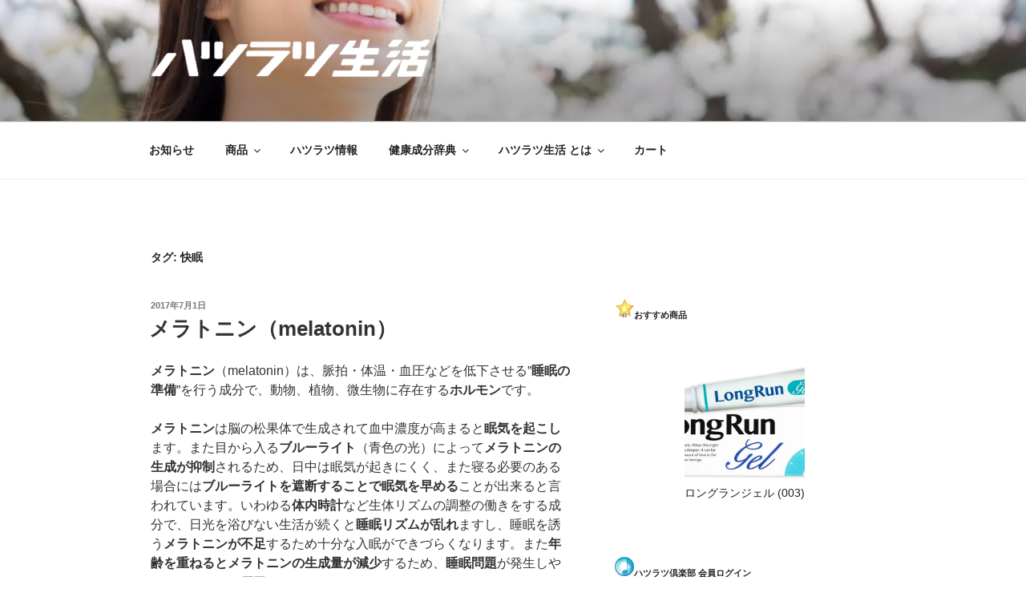

--- FILE ---
content_type: text/html; charset=UTF-8
request_url: https://8202.jp/tag/%E5%BF%AB%E7%9C%A0/
body_size: 36473
content:
<!DOCTYPE html>
<html dir="ltr" lang="ja" prefix="og: https://ogp.me/ns#" class="no-js no-svg">
<head>
<meta charset="UTF-8">
<meta name="viewport" content="width=device-width, initial-scale=1.0">
<link rel="profile" href="https://gmpg.org/xfn/11">

<script>(function(html){html.className = html.className.replace(/\bno-js\b/,'js')})(document.documentElement);</script>
<title>快眠 | [公式]ハツラツ生活オンライン</title>
	<style>img:is([sizes="auto" i], [sizes^="auto," i]) { contain-intrinsic-size: 3000px 1500px }</style>
	
		<!-- All in One SEO 4.9.1.1 - aioseo.com -->
	<meta name="robots" content="max-image-preview:large" />
	<meta name="google-site-verification" content="x2dylSUB2BugeTpjy-2tnEhlQUZ9az2F0_ec90K8Bqs" />
	<meta name="msvalidate.01" content="4A9218388E7517CEF5F5486C752DB4AC" />
	<link rel="canonical" href="https://8202.jp/tag/%e5%bf%ab%e7%9c%a0/" />
	<meta name="generator" content="All in One SEO (AIOSEO) 4.9.1.1" />
		<script type="application/ld+json" class="aioseo-schema">
			{"@context":"https:\/\/schema.org","@graph":[{"@type":"BreadcrumbList","@id":"https:\/\/8202.jp\/tag\/%E5%BF%AB%E7%9C%A0\/#breadcrumblist","itemListElement":[{"@type":"ListItem","@id":"https:\/\/8202.jp#listItem","position":1,"name":"Home","item":"https:\/\/8202.jp","nextItem":{"@type":"ListItem","@id":"https:\/\/8202.jp\/tag\/%e5%bf%ab%e7%9c%a0\/#listItem","name":"\u5feb\u7720"}},{"@type":"ListItem","@id":"https:\/\/8202.jp\/tag\/%e5%bf%ab%e7%9c%a0\/#listItem","position":2,"name":"\u5feb\u7720","previousItem":{"@type":"ListItem","@id":"https:\/\/8202.jp#listItem","name":"Home"}}]},{"@type":"CollectionPage","@id":"https:\/\/8202.jp\/tag\/%E5%BF%AB%E7%9C%A0\/#collectionpage","url":"https:\/\/8202.jp\/tag\/%E5%BF%AB%E7%9C%A0\/","name":"\u5feb\u7720 | [\u516c\u5f0f]\u30cf\u30c4\u30e9\u30c4\u751f\u6d3b\u30aa\u30f3\u30e9\u30a4\u30f3","inLanguage":"ja","isPartOf":{"@id":"https:\/\/8202.jp\/#website"},"breadcrumb":{"@id":"https:\/\/8202.jp\/tag\/%E5%BF%AB%E7%9C%A0\/#breadcrumblist"}},{"@type":"Organization","@id":"https:\/\/8202.jp\/#organization","name":"\u30cf\u30c4\u30e9\u30c4\u751f\u6d3b","description":"\u751f\u6daf\u73fe\u5f79\uff01\u30a2\u30ca\u30bf\u306e\u5143\u6c17\u3092\u5fdc\u63f4\u3059\u308b\u30cf\u30c4\u30e9\u30c4\u901a\u8ca9\u30b5\u30a4\u30c8\u3002\u5802\u3005\u3068\u81ea\u4fe1\u3092\u6301\u3063\u3066\u30aa\u30b9\u30b9\u30e1\u3067\u304d\u308b\u30b5\u30d7\u30ea\u30e1\u30f3\u30c8\u3084\u5065\u5eb7\u60c5\u5831\u3092\u7d39\u4ecb\u3057\u3066\u3044\u307e\u3059\u3002","url":"https:\/\/8202.jp\/","telephone":"+81669086721","logo":{"@type":"ImageObject","url":"https:\/\/i0.wp.com\/8202.jp\/wp-content\/uploads\/2021\/07\/haturatu_logo3.png?fit=120%2C120&ssl=1","@id":"https:\/\/8202.jp\/tag\/%E5%BF%AB%E7%9C%A0\/#organizationLogo","width":120,"height":120,"caption":"\u30cf\u30c4\u30e9\u30c4\u751f\u6d3b"},"image":{"@id":"https:\/\/8202.jp\/tag\/%E5%BF%AB%E7%9C%A0\/#organizationLogo"},"sameAs":["https:\/\/www.facebook.com\/hatsuratsulife","https:\/\/twitter.com\/8202owner","https:\/\/www.instagram.com\/hatsuratsu_life\/"]},{"@type":"WebSite","@id":"https:\/\/8202.jp\/#website","url":"https:\/\/8202.jp\/","name":"[\u516c\u5f0f]\u30cf\u30c4\u30e9\u30c4\u751f\u6d3b\u30aa\u30f3\u30e9\u30a4\u30f3","description":"\u751f\u6daf\u73fe\u5f79\uff01\u30a2\u30ca\u30bf\u306e\u5143\u6c17\u3092\u5fdc\u63f4\u3059\u308b\u30cf\u30c4\u30e9\u30c4\u901a\u8ca9\u30b5\u30a4\u30c8\u3002\u5802\u3005\u3068\u81ea\u4fe1\u3092\u6301\u3063\u3066\u30aa\u30b9\u30b9\u30e1\u3067\u304d\u308b\u30b5\u30d7\u30ea\u30e1\u30f3\u30c8\u3084\u5065\u5eb7\u60c5\u5831\u3092\u7d39\u4ecb\u3057\u3066\u3044\u307e\u3059\u3002","inLanguage":"ja","publisher":{"@id":"https:\/\/8202.jp\/#organization"}}]}
		</script>
		<!-- All in One SEO -->

<link rel='dns-prefetch' href='//webfonts.sakura.ne.jp' />
<link rel='dns-prefetch' href='//secure.gravatar.com' />
<link rel='dns-prefetch' href='//www.googletagmanager.com' />
<link rel='dns-prefetch' href='//stats.wp.com' />
<link rel='dns-prefetch' href='//v0.wordpress.com' />
<link rel='dns-prefetch' href='//widgets.wp.com' />
<link rel='dns-prefetch' href='//s0.wp.com' />
<link rel='dns-prefetch' href='//0.gravatar.com' />
<link rel='dns-prefetch' href='//1.gravatar.com' />
<link rel='dns-prefetch' href='//2.gravatar.com' />
<link rel='preconnect' href='//i0.wp.com' />
<link rel='preconnect' href='//c0.wp.com' />
<link rel="alternate" type="application/rss+xml" title="[公式]ハツラツ生活オンライン &raquo; フィード" href="https://8202.jp/feed/" />
<link rel="alternate" type="application/rss+xml" title="[公式]ハツラツ生活オンライン &raquo; コメントフィード" href="https://8202.jp/comments/feed/" />
<link rel="alternate" type="application/rss+xml" title="[公式]ハツラツ生活オンライン &raquo; 快眠 タグのフィード" href="https://8202.jp/tag/%e5%bf%ab%e7%9c%a0/feed/" />
		<!-- This site uses the Google Analytics by MonsterInsights plugin v9.4.1 - Using Analytics tracking - https://www.monsterinsights.com/ -->
		<!-- Note: MonsterInsights is not currently configured on this site. The site owner needs to authenticate with Google Analytics in the MonsterInsights settings panel. -->
					<!-- No tracking code set -->
				<!-- / Google Analytics by MonsterInsights -->
		<script>
window._wpemojiSettings = {"baseUrl":"https:\/\/s.w.org\/images\/core\/emoji\/16.0.1\/72x72\/","ext":".png","svgUrl":"https:\/\/s.w.org\/images\/core\/emoji\/16.0.1\/svg\/","svgExt":".svg","source":{"concatemoji":"https:\/\/8202.jp\/wp-includes\/js\/wp-emoji-release.min.js?ver=3b40580dc6156013bceae4eb7726ca45"}};
/*! This file is auto-generated */
!function(s,n){var o,i,e;function c(e){try{var t={supportTests:e,timestamp:(new Date).valueOf()};sessionStorage.setItem(o,JSON.stringify(t))}catch(e){}}function p(e,t,n){e.clearRect(0,0,e.canvas.width,e.canvas.height),e.fillText(t,0,0);var t=new Uint32Array(e.getImageData(0,0,e.canvas.width,e.canvas.height).data),a=(e.clearRect(0,0,e.canvas.width,e.canvas.height),e.fillText(n,0,0),new Uint32Array(e.getImageData(0,0,e.canvas.width,e.canvas.height).data));return t.every(function(e,t){return e===a[t]})}function u(e,t){e.clearRect(0,0,e.canvas.width,e.canvas.height),e.fillText(t,0,0);for(var n=e.getImageData(16,16,1,1),a=0;a<n.data.length;a++)if(0!==n.data[a])return!1;return!0}function f(e,t,n,a){switch(t){case"flag":return n(e,"\ud83c\udff3\ufe0f\u200d\u26a7\ufe0f","\ud83c\udff3\ufe0f\u200b\u26a7\ufe0f")?!1:!n(e,"\ud83c\udde8\ud83c\uddf6","\ud83c\udde8\u200b\ud83c\uddf6")&&!n(e,"\ud83c\udff4\udb40\udc67\udb40\udc62\udb40\udc65\udb40\udc6e\udb40\udc67\udb40\udc7f","\ud83c\udff4\u200b\udb40\udc67\u200b\udb40\udc62\u200b\udb40\udc65\u200b\udb40\udc6e\u200b\udb40\udc67\u200b\udb40\udc7f");case"emoji":return!a(e,"\ud83e\udedf")}return!1}function g(e,t,n,a){var r="undefined"!=typeof WorkerGlobalScope&&self instanceof WorkerGlobalScope?new OffscreenCanvas(300,150):s.createElement("canvas"),o=r.getContext("2d",{willReadFrequently:!0}),i=(o.textBaseline="top",o.font="600 32px Arial",{});return e.forEach(function(e){i[e]=t(o,e,n,a)}),i}function t(e){var t=s.createElement("script");t.src=e,t.defer=!0,s.head.appendChild(t)}"undefined"!=typeof Promise&&(o="wpEmojiSettingsSupports",i=["flag","emoji"],n.supports={everything:!0,everythingExceptFlag:!0},e=new Promise(function(e){s.addEventListener("DOMContentLoaded",e,{once:!0})}),new Promise(function(t){var n=function(){try{var e=JSON.parse(sessionStorage.getItem(o));if("object"==typeof e&&"number"==typeof e.timestamp&&(new Date).valueOf()<e.timestamp+604800&&"object"==typeof e.supportTests)return e.supportTests}catch(e){}return null}();if(!n){if("undefined"!=typeof Worker&&"undefined"!=typeof OffscreenCanvas&&"undefined"!=typeof URL&&URL.createObjectURL&&"undefined"!=typeof Blob)try{var e="postMessage("+g.toString()+"("+[JSON.stringify(i),f.toString(),p.toString(),u.toString()].join(",")+"));",a=new Blob([e],{type:"text/javascript"}),r=new Worker(URL.createObjectURL(a),{name:"wpTestEmojiSupports"});return void(r.onmessage=function(e){c(n=e.data),r.terminate(),t(n)})}catch(e){}c(n=g(i,f,p,u))}t(n)}).then(function(e){for(var t in e)n.supports[t]=e[t],n.supports.everything=n.supports.everything&&n.supports[t],"flag"!==t&&(n.supports.everythingExceptFlag=n.supports.everythingExceptFlag&&n.supports[t]);n.supports.everythingExceptFlag=n.supports.everythingExceptFlag&&!n.supports.flag,n.DOMReady=!1,n.readyCallback=function(){n.DOMReady=!0}}).then(function(){return e}).then(function(){var e;n.supports.everything||(n.readyCallback(),(e=n.source||{}).concatemoji?t(e.concatemoji):e.wpemoji&&e.twemoji&&(t(e.twemoji),t(e.wpemoji)))}))}((window,document),window._wpemojiSettings);
</script>
<style id='wp-emoji-styles-inline-css'>

	img.wp-smiley, img.emoji {
		display: inline !important;
		border: none !important;
		box-shadow: none !important;
		height: 1em !important;
		width: 1em !important;
		margin: 0 0.07em !important;
		vertical-align: -0.1em !important;
		background: none !important;
		padding: 0 !important;
	}
</style>
<link rel='stylesheet' id='wp-block-library-css' href='https://c0.wp.com/c/6.8.3/wp-includes/css/dist/block-library/style.min.css' media='all' />
<style id='wp-block-library-theme-inline-css'>
.wp-block-audio :where(figcaption){color:#555;font-size:13px;text-align:center}.is-dark-theme .wp-block-audio :where(figcaption){color:#ffffffa6}.wp-block-audio{margin:0 0 1em}.wp-block-code{border:1px solid #ccc;border-radius:4px;font-family:Menlo,Consolas,monaco,monospace;padding:.8em 1em}.wp-block-embed :where(figcaption){color:#555;font-size:13px;text-align:center}.is-dark-theme .wp-block-embed :where(figcaption){color:#ffffffa6}.wp-block-embed{margin:0 0 1em}.blocks-gallery-caption{color:#555;font-size:13px;text-align:center}.is-dark-theme .blocks-gallery-caption{color:#ffffffa6}:root :where(.wp-block-image figcaption){color:#555;font-size:13px;text-align:center}.is-dark-theme :root :where(.wp-block-image figcaption){color:#ffffffa6}.wp-block-image{margin:0 0 1em}.wp-block-pullquote{border-bottom:4px solid;border-top:4px solid;color:currentColor;margin-bottom:1.75em}.wp-block-pullquote cite,.wp-block-pullquote footer,.wp-block-pullquote__citation{color:currentColor;font-size:.8125em;font-style:normal;text-transform:uppercase}.wp-block-quote{border-left:.25em solid;margin:0 0 1.75em;padding-left:1em}.wp-block-quote cite,.wp-block-quote footer{color:currentColor;font-size:.8125em;font-style:normal;position:relative}.wp-block-quote:where(.has-text-align-right){border-left:none;border-right:.25em solid;padding-left:0;padding-right:1em}.wp-block-quote:where(.has-text-align-center){border:none;padding-left:0}.wp-block-quote.is-large,.wp-block-quote.is-style-large,.wp-block-quote:where(.is-style-plain){border:none}.wp-block-search .wp-block-search__label{font-weight:700}.wp-block-search__button{border:1px solid #ccc;padding:.375em .625em}:where(.wp-block-group.has-background){padding:1.25em 2.375em}.wp-block-separator.has-css-opacity{opacity:.4}.wp-block-separator{border:none;border-bottom:2px solid;margin-left:auto;margin-right:auto}.wp-block-separator.has-alpha-channel-opacity{opacity:1}.wp-block-separator:not(.is-style-wide):not(.is-style-dots){width:100px}.wp-block-separator.has-background:not(.is-style-dots){border-bottom:none;height:1px}.wp-block-separator.has-background:not(.is-style-wide):not(.is-style-dots){height:2px}.wp-block-table{margin:0 0 1em}.wp-block-table td,.wp-block-table th{word-break:normal}.wp-block-table :where(figcaption){color:#555;font-size:13px;text-align:center}.is-dark-theme .wp-block-table :where(figcaption){color:#ffffffa6}.wp-block-video :where(figcaption){color:#555;font-size:13px;text-align:center}.is-dark-theme .wp-block-video :where(figcaption){color:#ffffffa6}.wp-block-video{margin:0 0 1em}:root :where(.wp-block-template-part.has-background){margin-bottom:0;margin-top:0;padding:1.25em 2.375em}
</style>
<style id='classic-theme-styles-inline-css'>
/*! This file is auto-generated */
.wp-block-button__link{color:#fff;background-color:#32373c;border-radius:9999px;box-shadow:none;text-decoration:none;padding:calc(.667em + 2px) calc(1.333em + 2px);font-size:1.125em}.wp-block-file__button{background:#32373c;color:#fff;text-decoration:none}
</style>
<link rel='stylesheet' id='aioseo/css/src/vue/standalone/blocks/table-of-contents/global.scss-css' href='https://8202.jp/wp-content/plugins/all-in-one-seo-pack/dist/Lite/assets/css/table-of-contents/global.e90f6d47.css?ver=4.9.1.1' media='all' />
<link rel='stylesheet' id='mediaelement-css' href='https://c0.wp.com/c/6.8.3/wp-includes/js/mediaelement/mediaelementplayer-legacy.min.css' media='all' />
<link rel='stylesheet' id='wp-mediaelement-css' href='https://c0.wp.com/c/6.8.3/wp-includes/js/mediaelement/wp-mediaelement.min.css' media='all' />
<style id='jetpack-sharing-buttons-style-inline-css'>
.jetpack-sharing-buttons__services-list{display:flex;flex-direction:row;flex-wrap:wrap;gap:0;list-style-type:none;margin:5px;padding:0}.jetpack-sharing-buttons__services-list.has-small-icon-size{font-size:12px}.jetpack-sharing-buttons__services-list.has-normal-icon-size{font-size:16px}.jetpack-sharing-buttons__services-list.has-large-icon-size{font-size:24px}.jetpack-sharing-buttons__services-list.has-huge-icon-size{font-size:36px}@media print{.jetpack-sharing-buttons__services-list{display:none!important}}.editor-styles-wrapper .wp-block-jetpack-sharing-buttons{gap:0;padding-inline-start:0}ul.jetpack-sharing-buttons__services-list.has-background{padding:1.25em 2.375em}
</style>
<style id='global-styles-inline-css'>
:root{--wp--preset--aspect-ratio--square: 1;--wp--preset--aspect-ratio--4-3: 4/3;--wp--preset--aspect-ratio--3-4: 3/4;--wp--preset--aspect-ratio--3-2: 3/2;--wp--preset--aspect-ratio--2-3: 2/3;--wp--preset--aspect-ratio--16-9: 16/9;--wp--preset--aspect-ratio--9-16: 9/16;--wp--preset--color--black: #000000;--wp--preset--color--cyan-bluish-gray: #abb8c3;--wp--preset--color--white: #ffffff;--wp--preset--color--pale-pink: #f78da7;--wp--preset--color--vivid-red: #cf2e2e;--wp--preset--color--luminous-vivid-orange: #ff6900;--wp--preset--color--luminous-vivid-amber: #fcb900;--wp--preset--color--light-green-cyan: #7bdcb5;--wp--preset--color--vivid-green-cyan: #00d084;--wp--preset--color--pale-cyan-blue: #8ed1fc;--wp--preset--color--vivid-cyan-blue: #0693e3;--wp--preset--color--vivid-purple: #9b51e0;--wp--preset--gradient--vivid-cyan-blue-to-vivid-purple: linear-gradient(135deg,rgba(6,147,227,1) 0%,rgb(155,81,224) 100%);--wp--preset--gradient--light-green-cyan-to-vivid-green-cyan: linear-gradient(135deg,rgb(122,220,180) 0%,rgb(0,208,130) 100%);--wp--preset--gradient--luminous-vivid-amber-to-luminous-vivid-orange: linear-gradient(135deg,rgba(252,185,0,1) 0%,rgba(255,105,0,1) 100%);--wp--preset--gradient--luminous-vivid-orange-to-vivid-red: linear-gradient(135deg,rgba(255,105,0,1) 0%,rgb(207,46,46) 100%);--wp--preset--gradient--very-light-gray-to-cyan-bluish-gray: linear-gradient(135deg,rgb(238,238,238) 0%,rgb(169,184,195) 100%);--wp--preset--gradient--cool-to-warm-spectrum: linear-gradient(135deg,rgb(74,234,220) 0%,rgb(151,120,209) 20%,rgb(207,42,186) 40%,rgb(238,44,130) 60%,rgb(251,105,98) 80%,rgb(254,248,76) 100%);--wp--preset--gradient--blush-light-purple: linear-gradient(135deg,rgb(255,206,236) 0%,rgb(152,150,240) 100%);--wp--preset--gradient--blush-bordeaux: linear-gradient(135deg,rgb(254,205,165) 0%,rgb(254,45,45) 50%,rgb(107,0,62) 100%);--wp--preset--gradient--luminous-dusk: linear-gradient(135deg,rgb(255,203,112) 0%,rgb(199,81,192) 50%,rgb(65,88,208) 100%);--wp--preset--gradient--pale-ocean: linear-gradient(135deg,rgb(255,245,203) 0%,rgb(182,227,212) 50%,rgb(51,167,181) 100%);--wp--preset--gradient--electric-grass: linear-gradient(135deg,rgb(202,248,128) 0%,rgb(113,206,126) 100%);--wp--preset--gradient--midnight: linear-gradient(135deg,rgb(2,3,129) 0%,rgb(40,116,252) 100%);--wp--preset--font-size--small: 13px;--wp--preset--font-size--medium: 20px;--wp--preset--font-size--large: 36px;--wp--preset--font-size--x-large: 42px;--wp--preset--spacing--20: 0.44rem;--wp--preset--spacing--30: 0.67rem;--wp--preset--spacing--40: 1rem;--wp--preset--spacing--50: 1.5rem;--wp--preset--spacing--60: 2.25rem;--wp--preset--spacing--70: 3.38rem;--wp--preset--spacing--80: 5.06rem;--wp--preset--shadow--natural: 6px 6px 9px rgba(0, 0, 0, 0.2);--wp--preset--shadow--deep: 12px 12px 50px rgba(0, 0, 0, 0.4);--wp--preset--shadow--sharp: 6px 6px 0px rgba(0, 0, 0, 0.2);--wp--preset--shadow--outlined: 6px 6px 0px -3px rgba(255, 255, 255, 1), 6px 6px rgba(0, 0, 0, 1);--wp--preset--shadow--crisp: 6px 6px 0px rgba(0, 0, 0, 1);}:where(.is-layout-flex){gap: 0.5em;}:where(.is-layout-grid){gap: 0.5em;}body .is-layout-flex{display: flex;}.is-layout-flex{flex-wrap: wrap;align-items: center;}.is-layout-flex > :is(*, div){margin: 0;}body .is-layout-grid{display: grid;}.is-layout-grid > :is(*, div){margin: 0;}:where(.wp-block-columns.is-layout-flex){gap: 2em;}:where(.wp-block-columns.is-layout-grid){gap: 2em;}:where(.wp-block-post-template.is-layout-flex){gap: 1.25em;}:where(.wp-block-post-template.is-layout-grid){gap: 1.25em;}.has-black-color{color: var(--wp--preset--color--black) !important;}.has-cyan-bluish-gray-color{color: var(--wp--preset--color--cyan-bluish-gray) !important;}.has-white-color{color: var(--wp--preset--color--white) !important;}.has-pale-pink-color{color: var(--wp--preset--color--pale-pink) !important;}.has-vivid-red-color{color: var(--wp--preset--color--vivid-red) !important;}.has-luminous-vivid-orange-color{color: var(--wp--preset--color--luminous-vivid-orange) !important;}.has-luminous-vivid-amber-color{color: var(--wp--preset--color--luminous-vivid-amber) !important;}.has-light-green-cyan-color{color: var(--wp--preset--color--light-green-cyan) !important;}.has-vivid-green-cyan-color{color: var(--wp--preset--color--vivid-green-cyan) !important;}.has-pale-cyan-blue-color{color: var(--wp--preset--color--pale-cyan-blue) !important;}.has-vivid-cyan-blue-color{color: var(--wp--preset--color--vivid-cyan-blue) !important;}.has-vivid-purple-color{color: var(--wp--preset--color--vivid-purple) !important;}.has-black-background-color{background-color: var(--wp--preset--color--black) !important;}.has-cyan-bluish-gray-background-color{background-color: var(--wp--preset--color--cyan-bluish-gray) !important;}.has-white-background-color{background-color: var(--wp--preset--color--white) !important;}.has-pale-pink-background-color{background-color: var(--wp--preset--color--pale-pink) !important;}.has-vivid-red-background-color{background-color: var(--wp--preset--color--vivid-red) !important;}.has-luminous-vivid-orange-background-color{background-color: var(--wp--preset--color--luminous-vivid-orange) !important;}.has-luminous-vivid-amber-background-color{background-color: var(--wp--preset--color--luminous-vivid-amber) !important;}.has-light-green-cyan-background-color{background-color: var(--wp--preset--color--light-green-cyan) !important;}.has-vivid-green-cyan-background-color{background-color: var(--wp--preset--color--vivid-green-cyan) !important;}.has-pale-cyan-blue-background-color{background-color: var(--wp--preset--color--pale-cyan-blue) !important;}.has-vivid-cyan-blue-background-color{background-color: var(--wp--preset--color--vivid-cyan-blue) !important;}.has-vivid-purple-background-color{background-color: var(--wp--preset--color--vivid-purple) !important;}.has-black-border-color{border-color: var(--wp--preset--color--black) !important;}.has-cyan-bluish-gray-border-color{border-color: var(--wp--preset--color--cyan-bluish-gray) !important;}.has-white-border-color{border-color: var(--wp--preset--color--white) !important;}.has-pale-pink-border-color{border-color: var(--wp--preset--color--pale-pink) !important;}.has-vivid-red-border-color{border-color: var(--wp--preset--color--vivid-red) !important;}.has-luminous-vivid-orange-border-color{border-color: var(--wp--preset--color--luminous-vivid-orange) !important;}.has-luminous-vivid-amber-border-color{border-color: var(--wp--preset--color--luminous-vivid-amber) !important;}.has-light-green-cyan-border-color{border-color: var(--wp--preset--color--light-green-cyan) !important;}.has-vivid-green-cyan-border-color{border-color: var(--wp--preset--color--vivid-green-cyan) !important;}.has-pale-cyan-blue-border-color{border-color: var(--wp--preset--color--pale-cyan-blue) !important;}.has-vivid-cyan-blue-border-color{border-color: var(--wp--preset--color--vivid-cyan-blue) !important;}.has-vivid-purple-border-color{border-color: var(--wp--preset--color--vivid-purple) !important;}.has-vivid-cyan-blue-to-vivid-purple-gradient-background{background: var(--wp--preset--gradient--vivid-cyan-blue-to-vivid-purple) !important;}.has-light-green-cyan-to-vivid-green-cyan-gradient-background{background: var(--wp--preset--gradient--light-green-cyan-to-vivid-green-cyan) !important;}.has-luminous-vivid-amber-to-luminous-vivid-orange-gradient-background{background: var(--wp--preset--gradient--luminous-vivid-amber-to-luminous-vivid-orange) !important;}.has-luminous-vivid-orange-to-vivid-red-gradient-background{background: var(--wp--preset--gradient--luminous-vivid-orange-to-vivid-red) !important;}.has-very-light-gray-to-cyan-bluish-gray-gradient-background{background: var(--wp--preset--gradient--very-light-gray-to-cyan-bluish-gray) !important;}.has-cool-to-warm-spectrum-gradient-background{background: var(--wp--preset--gradient--cool-to-warm-spectrum) !important;}.has-blush-light-purple-gradient-background{background: var(--wp--preset--gradient--blush-light-purple) !important;}.has-blush-bordeaux-gradient-background{background: var(--wp--preset--gradient--blush-bordeaux) !important;}.has-luminous-dusk-gradient-background{background: var(--wp--preset--gradient--luminous-dusk) !important;}.has-pale-ocean-gradient-background{background: var(--wp--preset--gradient--pale-ocean) !important;}.has-electric-grass-gradient-background{background: var(--wp--preset--gradient--electric-grass) !important;}.has-midnight-gradient-background{background: var(--wp--preset--gradient--midnight) !important;}.has-small-font-size{font-size: var(--wp--preset--font-size--small) !important;}.has-medium-font-size{font-size: var(--wp--preset--font-size--medium) !important;}.has-large-font-size{font-size: var(--wp--preset--font-size--large) !important;}.has-x-large-font-size{font-size: var(--wp--preset--font-size--x-large) !important;}
:where(.wp-block-post-template.is-layout-flex){gap: 1.25em;}:where(.wp-block-post-template.is-layout-grid){gap: 1.25em;}
:where(.wp-block-columns.is-layout-flex){gap: 2em;}:where(.wp-block-columns.is-layout-grid){gap: 2em;}
:root :where(.wp-block-pullquote){font-size: 1.5em;line-height: 1.6;}
</style>
<link rel='stylesheet' id='twentyseventeen-style-css' href='https://8202.jp/wp-content/themes/twentyseventeen/style.css?ver=20250415' media='all' />
<link rel='stylesheet' id='twentyseventeen-block-style-css' href='https://8202.jp/wp-content/themes/twentyseventeen/assets/css/blocks.css?ver=20240729' media='all' />
<link rel='stylesheet' id='jetpack_likes-css' href='https://c0.wp.com/p/jetpack/15.3.1/modules/likes/style.css' media='all' />
<style id='jetpack_facebook_likebox-inline-css'>
.widget_facebook_likebox {
	overflow: hidden;
}

</style>
<link rel='stylesheet' id='usces_default_css-css' href='https://8202.jp/wp-content/plugins/usc-e-shop/css/usces_default.css?ver=2.11.25.2511121' media='all' />
<link rel='stylesheet' id='dashicons-css' href='https://c0.wp.com/c/6.8.3/wp-includes/css/dashicons.min.css' media='all' />
<link rel='stylesheet' id='usces_cart_css-css' href='https://8202.jp/wp-content/plugins/usc-e-shop/css/usces_cart.css?ver=2.11.25.2511121' media='all' />
<script src="https://c0.wp.com/c/6.8.3/wp-includes/js/jquery/jquery.min.js" id="jquery-core-js"></script>
<script src="https://c0.wp.com/c/6.8.3/wp-includes/js/jquery/jquery-migrate.min.js" id="jquery-migrate-js"></script>
<script src="//webfonts.sakura.ne.jp/js/sakurav3.js?fadein=0&amp;ver=3.1.4" id="typesquare_std-js"></script>
<script id="twentyseventeen-global-js-extra">
var twentyseventeenScreenReaderText = {"quote":"<svg class=\"icon icon-quote-right\" aria-hidden=\"true\" role=\"img\"> <use href=\"#icon-quote-right\" xlink:href=\"#icon-quote-right\"><\/use> <\/svg>","expand":"\u30b5\u30d6\u30e1\u30cb\u30e5\u30fc\u3092\u5c55\u958b","collapse":"\u30b5\u30d6\u30e1\u30cb\u30e5\u30fc\u3092\u9589\u3058\u308b","icon":"<svg class=\"icon icon-angle-down\" aria-hidden=\"true\" role=\"img\"> <use href=\"#icon-angle-down\" xlink:href=\"#icon-angle-down\"><\/use> <span class=\"svg-fallback icon-angle-down\"><\/span><\/svg>"};
</script>
<script src="https://8202.jp/wp-content/themes/twentyseventeen/assets/js/global.js?ver=20211130" id="twentyseventeen-global-js" defer data-wp-strategy="defer"></script>
<script src="https://8202.jp/wp-content/themes/twentyseventeen/assets/js/navigation.js?ver=20210122" id="twentyseventeen-navigation-js" defer data-wp-strategy="defer"></script>

<!-- Site Kit によって追加された Google タグ（gtag.js）スニペット -->
<!-- Google アナリティクス スニペット (Site Kit が追加) -->
<script src="https://www.googletagmanager.com/gtag/js?id=G-L972BBC9EE" id="google_gtagjs-js" async></script>
<script id="google_gtagjs-js-after">
window.dataLayer = window.dataLayer || [];function gtag(){dataLayer.push(arguments);}
gtag("set","linker",{"domains":["8202.jp"]});
gtag("js", new Date());
gtag("set", "developer_id.dZTNiMT", true);
gtag("config", "G-L972BBC9EE");
</script>
<link rel="https://api.w.org/" href="https://8202.jp/wp-json/" /><link rel="alternate" title="JSON" type="application/json" href="https://8202.jp/wp-json/wp/v2/tags/205" /><link rel="EditURI" type="application/rsd+xml" title="RSD" href="https://8202.jp/xmlrpc.php?rsd" />
<meta name="generator" content="Site Kit by Google 1.167.0" /><!-- Google Tag Manager -->
<script>(function(w,d,s,l,i){w[l]=w[l]||[];w[l].push({'gtm.start':
new Date().getTime(),event:'gtm.js'});var f=d.getElementsByTagName(s)[0],
j=d.createElement(s),dl=l!='dataLayer'?'&l='+l:'';j.async=true;j.src=
'https://www.googletagmanager.com/gtm.js?id='+i+dl;f.parentNode.insertBefore(j,f);
})(window,document,'script','dataLayer','GTM-N2RGTMV');</script>
<!-- End Google Tag Manager -->
			<style>img#wpstats{display:none}</style>
				<style id="twentyseventeen-custom-header-styles" type="text/css">
				.site-title,
		.site-description {
			position: absolute;
			clip-path: inset(50%);
		}
				</style>
		<link rel="icon" href="https://i0.wp.com/8202.jp/wp-content/uploads/2022/08/cropped-8202_logo2.jpg?fit=32%2C32&#038;ssl=1" sizes="32x32" />
<link rel="icon" href="https://i0.wp.com/8202.jp/wp-content/uploads/2022/08/cropped-8202_logo2.jpg?fit=192%2C192&#038;ssl=1" sizes="192x192" />
<link rel="apple-touch-icon" href="https://i0.wp.com/8202.jp/wp-content/uploads/2022/08/cropped-8202_logo2.jpg?fit=180%2C180&#038;ssl=1" />
<meta name="msapplication-TileImage" content="https://i0.wp.com/8202.jp/wp-content/uploads/2022/08/cropped-8202_logo2.jpg?fit=270%2C270&#038;ssl=1" />
</head>

<body data-rsssl=1 class="archive tag tag-205 wp-custom-logo wp-embed-responsive wp-theme-twentyseventeen hfeed has-header-image has-sidebar page-two-column title-tagline-hidden colors-light">
<!-- Google Tag Manager (noscript) -->
<noscript><iframe src="https://www.googletagmanager.com/ns.html?id=GTM-N2RGTMV"
height="0" width="0" style="display:none;visibility:hidden"></iframe></noscript>
<!-- End Google Tag Manager (noscript) -->
		<div id="page" class="site">
	<a class="skip-link screen-reader-text" href="#content">
		コンテンツへスキップ	</a>

	<header id="masthead" class="site-header">

		<div class="custom-header">

		<div class="custom-header-media">
			<div id="wp-custom-header" class="wp-custom-header"><img src="https://8202.jp/wp-content/uploads/2025/04/cropped-251横-scaled-1.jpg" width="2000" height="1114" alt="" srcset="https://i0.wp.com/8202.jp/wp-content/uploads/2025/04/cropped-251%E6%A8%AA-scaled-1.jpg?w=2000&amp;ssl=1 2000w, https://i0.wp.com/8202.jp/wp-content/uploads/2025/04/cropped-251%E6%A8%AA-scaled-1.jpg?resize=300%2C167&amp;ssl=1 300w, https://i0.wp.com/8202.jp/wp-content/uploads/2025/04/cropped-251%E6%A8%AA-scaled-1.jpg?resize=1024%2C570&amp;ssl=1 1024w, https://i0.wp.com/8202.jp/wp-content/uploads/2025/04/cropped-251%E6%A8%AA-scaled-1.jpg?resize=768%2C428&amp;ssl=1 768w, https://i0.wp.com/8202.jp/wp-content/uploads/2025/04/cropped-251%E6%A8%AA-scaled-1.jpg?resize=1536%2C856&amp;ssl=1 1536w" sizes="(max-width: 767px) 200vw, 100vw" decoding="async" fetchpriority="high" /></div>		</div>

	<div class="site-branding">
	<div class="wrap">

		<a href="https://8202.jp/" class="custom-logo-link" rel="home"><img width="1800" height="250" src="https://i0.wp.com/8202.jp/wp-content/uploads/2017/09/cropped-logo.png?fit=1800%2C250&amp;ssl=1" class="custom-logo" alt="[公式]ハツラツ生活オンライン" decoding="async" srcset="https://i0.wp.com/8202.jp/wp-content/uploads/2017/09/cropped-logo.png?w=1800&amp;ssl=1 1800w, https://i0.wp.com/8202.jp/wp-content/uploads/2017/09/cropped-logo.png?resize=300%2C42&amp;ssl=1 300w, https://i0.wp.com/8202.jp/wp-content/uploads/2017/09/cropped-logo.png?resize=768%2C107&amp;ssl=1 768w, https://i0.wp.com/8202.jp/wp-content/uploads/2017/09/cropped-logo.png?resize=1024%2C142&amp;ssl=1 1024w, https://i0.wp.com/8202.jp/wp-content/uploads/2017/09/cropped-logo.png?w=1575 1575w" sizes="(max-width: 767px) 89vw, (max-width: 1000px) 54vw, (max-width: 1071px) 543px, 580px" data-attachment-id="85" data-permalink="https://8202.jp/cropped-logo-png/" data-orig-file="https://i0.wp.com/8202.jp/wp-content/uploads/2017/09/cropped-logo.png?fit=1800%2C250&amp;ssl=1" data-orig-size="1800,250" data-comments-opened="1" data-image-meta="{&quot;aperture&quot;:&quot;0&quot;,&quot;credit&quot;:&quot;&quot;,&quot;camera&quot;:&quot;&quot;,&quot;caption&quot;:&quot;&quot;,&quot;created_timestamp&quot;:&quot;0&quot;,&quot;copyright&quot;:&quot;&quot;,&quot;focal_length&quot;:&quot;0&quot;,&quot;iso&quot;:&quot;0&quot;,&quot;shutter_speed&quot;:&quot;0&quot;,&quot;title&quot;:&quot;&quot;,&quot;orientation&quot;:&quot;0&quot;}" data-image-title="cropped-logo.png" data-image-description="&lt;p&gt;https://8202.jp/wp-content/uploads/2017/09/cropped-logo.png&lt;/p&gt;
" data-image-caption="" data-medium-file="https://i0.wp.com/8202.jp/wp-content/uploads/2017/09/cropped-logo.png?fit=300%2C42&amp;ssl=1" data-large-file="https://i0.wp.com/8202.jp/wp-content/uploads/2017/09/cropped-logo.png?fit=525%2C73&amp;ssl=1" /></a>
		<div class="site-branding-text">
										<p class="site-title"><a href="https://8202.jp/" rel="home" >[公式]ハツラツ生活オンライン</a></p>
			
							<p class="site-description">生涯現役！アナタの元気を応援するハツラツ通販サイト。堂々と自信を持ってオススメできるサプリメントや健康情報を紹介しています。</p>
					</div><!-- .site-branding-text -->

		
	</div><!-- .wrap -->
</div><!-- .site-branding -->

</div><!-- .custom-header -->

					<div class="navigation-top">
				<div class="wrap">
					<nav id="site-navigation" class="main-navigation" aria-label="トップメニュー">
	<button class="menu-toggle" aria-controls="top-menu" aria-expanded="false">
		<svg class="icon icon-bars" aria-hidden="true" role="img"> <use href="#icon-bars" xlink:href="#icon-bars"></use> </svg><svg class="icon icon-close" aria-hidden="true" role="img"> <use href="#icon-close" xlink:href="#icon-close"></use> </svg>メニュー	</button>

	<div class="menu-%e3%83%88%e3%83%83%e3%83%97%e3%83%a1%e3%83%8b%e3%83%a5%e3%83%bc-container"><ul id="top-menu" class="menu"><li id="menu-item-36" class="menu-item menu-item-type-taxonomy menu-item-object-category menu-item-36"><a href="https://8202.jp/category/info/">お知らせ</a></li>
<li id="menu-item-19" class="menu-item menu-item-type-taxonomy menu-item-object-category menu-item-has-children menu-item-19"><a href="https://8202.jp/category/item/">商品<svg class="icon icon-angle-down" aria-hidden="true" role="img"> <use href="#icon-angle-down" xlink:href="#icon-angle-down"></use> </svg></a>
<ul class="sub-menu">
	<li id="menu-item-2993" class="menu-item menu-item-type-post_type menu-item-object-post menu-item-2993"><a href="https://8202.jp/item/itemreco/2017/06/30/2985/">デオナ（DEONA）</a></li>
	<li id="menu-item-803" class="menu-item menu-item-type-post_type menu-item-object-post menu-item-803"><a href="https://8202.jp/item/itemreco/2017/06/30/31/">濃い出し亜鉛+ビタミン</a></li>
	<li id="menu-item-805" class="menu-item menu-item-type-post_type menu-item-object-post menu-item-805"><a href="https://8202.jp/item/itemreco/2017/06/30/14/">精氣根（しょうきこん）</a></li>
	<li id="menu-item-800" class="menu-item menu-item-type-post_type menu-item-object-post menu-item-800"><a href="https://8202.jp/item/itemreco/2017/06/30/21/">ロングランジェル（LongrunGel）</a></li>
	<li id="menu-item-808" class="menu-item menu-item-type-post_type menu-item-object-post menu-item-808"><a href="https://8202.jp/item/itemreco/2017/06/30/9/">ビッグサイザー（BigSizer）</a></li>
</ul>
</li>
<li id="menu-item-1450" class="menu-item menu-item-type-taxonomy menu-item-object-category menu-item-1450"><a href="https://8202.jp/category/contents/">ハツラツ情報</a></li>
<li id="menu-item-210" class="menu-item menu-item-type-taxonomy menu-item-object-category menu-item-has-children menu-item-210"><a href="https://8202.jp/category/component/">健康成分辞典<svg class="icon icon-angle-down" aria-hidden="true" role="img"> <use href="#icon-angle-down" xlink:href="#icon-angle-down"></use> </svg></a>
<ul class="sub-menu">
	<li id="menu-item-747" class="menu-item menu-item-type-post_type menu-item-object-post menu-item-747"><a href="https://8202.jp/component/2017/07/01/741/">長命草</a></li>
	<li id="menu-item-2175" class="menu-item menu-item-type-post_type menu-item-object-post menu-item-2175"><a href="https://8202.jp/component/2017/06/30/2163/">胡桃・くるみ</a></li>
	<li id="menu-item-620" class="menu-item menu-item-type-post_type menu-item-object-post menu-item-620"><a href="https://8202.jp/component/2017/07/01/614/">メラトニン</a></li>
	<li id="menu-item-2241" class="menu-item menu-item-type-post_type menu-item-object-post menu-item-2241"><a href="https://8202.jp/component/2017/07/01/2225/">亜鉛</a></li>
	<li id="menu-item-383" class="menu-item menu-item-type-post_type menu-item-object-post menu-item-383"><a href="https://8202.jp/component/2017/07/01/381/">HMB</a></li>
	<li id="menu-item-253" class="menu-item menu-item-type-post_type menu-item-object-post menu-item-253"><a href="https://8202.jp/component/2017/07/01/247/">シトルリン</a></li>
	<li id="menu-item-668" class="menu-item menu-item-type-post_type menu-item-object-post menu-item-668"><a href="https://8202.jp/component/2017/07/01/660/">イチョウ葉エキス</a></li>
	<li id="menu-item-355" class="menu-item menu-item-type-post_type menu-item-object-post menu-item-355"><a href="https://8202.jp/component/2017/07/01/351/">オルニチン</a></li>
	<li id="menu-item-240" class="menu-item menu-item-type-post_type menu-item-object-post menu-item-240"><a href="https://8202.jp/component/2017/07/01/233/">冬虫夏草</a></li>
	<li id="menu-item-366" class="menu-item menu-item-type-post_type menu-item-object-post menu-item-366"><a href="https://8202.jp/component/2017/07/01/362/">アルギニン</a></li>
	<li id="menu-item-258" class="menu-item menu-item-type-post_type menu-item-object-post menu-item-258"><a href="https://8202.jp/component/2017/07/01/255/">コブラ</a></li>
	<li id="menu-item-361" class="menu-item menu-item-type-post_type menu-item-object-post menu-item-361"><a href="https://8202.jp/component/2017/07/01/356/">すっぽん</a></li>
	<li id="menu-item-378" class="menu-item menu-item-type-post_type menu-item-object-post menu-item-378"><a href="https://8202.jp/component/2017/07/01/375/">サソリ</a></li>
	<li id="menu-item-264" class="menu-item menu-item-type-post_type menu-item-object-post menu-item-264"><a href="https://8202.jp/component/2017/07/01/260/">朝鮮人参</a></li>
	<li id="menu-item-1867" class="menu-item menu-item-type-post_type menu-item-object-post menu-item-1867"><a href="https://8202.jp/component/2017/07/01/1858/">オキシトシン</a></li>
	<li id="menu-item-372" class="menu-item menu-item-type-post_type menu-item-object-post menu-item-372"><a href="https://8202.jp/component/2017/07/01/367/">トナカイ角</a></li>
	<li id="menu-item-211" class="menu-item menu-item-type-post_type menu-item-object-post menu-item-211"><a href="https://8202.jp/component/2017/07/01/203/">マカ</a></li>
	<li id="menu-item-221" class="menu-item menu-item-type-post_type menu-item-object-post menu-item-221"><a href="https://8202.jp/component/2017/07/01/214/">トンカットアリ</a></li>
	<li id="menu-item-305" class="menu-item menu-item-type-post_type menu-item-object-post menu-item-305"><a href="https://8202.jp/component/2017/07/01/299/">霊芝</a></li>
	<li id="menu-item-227" class="menu-item menu-item-type-post_type menu-item-object-post menu-item-227"><a href="https://8202.jp/component/2017/07/01/222/">ローヤルゼリー</a></li>
</ul>
</li>
<li id="menu-item-446" class="menu-item menu-item-type-post_type menu-item-object-page menu-item-has-children menu-item-446"><a href="https://8202.jp/introduction/">ハツラツ生活 とは<svg class="icon icon-angle-down" aria-hidden="true" role="img"> <use href="#icon-angle-down" xlink:href="#icon-angle-down"></use> </svg></a>
<ul class="sub-menu">
	<li id="menu-item-425" class="menu-item menu-item-type-post_type menu-item-object-page menu-item-425"><a href="https://8202.jp/introduction/detail8202/">特定商取引法に基づく表記</a></li>
	<li id="menu-item-1206" class="menu-item menu-item-type-post_type menu-item-object-page menu-item-privacy-policy menu-item-1206"><a rel="privacy-policy" href="https://8202.jp/introduction/policy/">プライバシーポリシー</a></li>
</ul>
</li>
<li id="menu-item-18" class="menu-item menu-item-type-post_type menu-item-object-page menu-item-18"><a href="https://8202.jp/usces-cart/">カート</a></li>
</ul></div>
	</nav><!-- #site-navigation -->
				</div><!-- .wrap -->
			</div><!-- .navigation-top -->
		
	</header><!-- #masthead -->

	
	<div class="site-content-contain">
		<div id="content" class="site-content">

<div class="wrap">

			<header class="page-header">
			<h1 class="page-title">タグ: <span>快眠</span></h1>		</header><!-- .page-header -->
	
	<div id="primary" class="content-area">
		<main id="main" class="site-main">

					
<article id="post-614" class="post-614 post type-post status-publish format-standard hentry category-component tag-melatonin tag-208 tag-204 tag-205 tag-206">
		<header class="entry-header">
		<div class="entry-meta"><span class="screen-reader-text">投稿日:</span> <a href="https://8202.jp/component/2017/07/01/614/" rel="bookmark"><time class="entry-date published" datetime="2017-07-01T18:07:16+09:00">2017年7月1日</time><time class="updated" datetime="2024-02-27T13:26:19+09:00">2024年2月27日</time></a></div><!-- .entry-meta --><h2 class="entry-title"><a href="https://8202.jp/component/2017/07/01/614/" rel="bookmark">メラトニン（melatonin）</a></h2>	</header><!-- .entry-header -->

	
	<div class="entry-content">
		<p><strong>メラトニン</strong>（melatonin）は、脈拍・体温・血圧などを低下させる”<strong>睡眠の準備</strong>”を行う成分で、動物、植物、微生物に存在する<strong>ホルモン</strong>です。</p>
<p><strong>メラトニン</strong>は脳の松果体で生成されて血中濃度が高まると<strong>眠気を起こし</strong>ます。また目から入る<strong>ブルーライト</strong>（青色の光）によって<strong>メラトニンの生成が抑制</strong>されるため、日中は眠気が起きにくく、また寝る必要のある場合には<strong>ブルーライトを遮断することで眠気を早める</strong>ことが出来ると言われています。いわゆる<strong>体内時計</strong>など生体リズムの調整の働きをする成分で、日光を浴びない生活が続くと<strong>睡眠リズムが乱れ</strong>ますし、睡眠を誘う<strong>メラトニンが不足</strong>するため十分な入眠ができづらくなります。また<strong>年齢を重ねるとメラトニンの生成量が減少</strong>するため、<strong>睡眠問題</strong>が発生しやすくなることの原因ともされています。</p>
<p>しかしながら<strong>メラトニン</strong>は日本国内での製造・販売が認めておらず、一般には<strong>トリプトファン</strong>などの形で摂取することで、体内で<strong>トリプトファン</strong>→セロトニン→メラトニンの順で生成されることを目指します。</p>
<figure id="attachment_617" aria-describedby="caption-attachment-617" style="width: 300px" class="wp-caption alignnone"><img data-recalc-dims="1" decoding="async" data-attachment-id="617" data-permalink="https://8202.jp/component/2017/07/01/614/attachment/%e3%83%a1%e3%83%a9%e3%83%88%e3%83%8b%e3%83%b3/" data-orig-file="https://i0.wp.com/8202.jp/wp-content/uploads/2018/02/%E3%83%A1%E3%83%A9%E3%83%88%E3%83%8B%E3%83%B3.jpg?fit=500%2C500&amp;ssl=1" data-orig-size="500,500" data-comments-opened="1" data-image-meta="{&quot;aperture&quot;:&quot;0&quot;,&quot;credit&quot;:&quot;&quot;,&quot;camera&quot;:&quot;&quot;,&quot;caption&quot;:&quot;&quot;,&quot;created_timestamp&quot;:&quot;0&quot;,&quot;copyright&quot;:&quot;&quot;,&quot;focal_length&quot;:&quot;0&quot;,&quot;iso&quot;:&quot;0&quot;,&quot;shutter_speed&quot;:&quot;0&quot;,&quot;title&quot;:&quot;&quot;,&quot;orientation&quot;:&quot;0&quot;}" data-image-title="メラトニン" data-image-description="&lt;p&gt;melatonin&lt;/p&gt;
" data-image-caption="&lt;p&gt;melatonin&lt;/p&gt;
" data-medium-file="https://i0.wp.com/8202.jp/wp-content/uploads/2018/02/%E3%83%A1%E3%83%A9%E3%83%88%E3%83%8B%E3%83%B3.jpg?fit=300%2C300&amp;ssl=1" data-large-file="https://i0.wp.com/8202.jp/wp-content/uploads/2018/02/%E3%83%A1%E3%83%A9%E3%83%88%E3%83%8B%E3%83%B3.jpg?fit=500%2C500&amp;ssl=1" class="size-medium wp-image-617" src="https://i0.wp.com/8202.jp/wp-content/uploads/2018/02/%E3%83%A1%E3%83%A9%E3%83%88%E3%83%8B%E3%83%B3.jpg?resize=300%2C300" alt="melatonin" width="300" height="300" srcset="https://i0.wp.com/8202.jp/wp-content/uploads/2018/02/%E3%83%A1%E3%83%A9%E3%83%88%E3%83%8B%E3%83%B3.jpg?resize=300%2C300&amp;ssl=1 300w, https://i0.wp.com/8202.jp/wp-content/uploads/2018/02/%E3%83%A1%E3%83%A9%E3%83%88%E3%83%8B%E3%83%B3.jpg?resize=150%2C150&amp;ssl=1 150w, https://i0.wp.com/8202.jp/wp-content/uploads/2018/02/%E3%83%A1%E3%83%A9%E3%83%88%E3%83%8B%E3%83%B3.jpg?resize=100%2C100&amp;ssl=1 100w, https://i0.wp.com/8202.jp/wp-content/uploads/2018/02/%E3%83%A1%E3%83%A9%E3%83%88%E3%83%8B%E3%83%B3.jpg?w=500&amp;ssl=1 500w" sizes="(max-width: 300px) 100vw, 300px" /><figcaption id="caption-attachment-617" class="wp-caption-text">メラトニン（melatonin）</figcaption></figure>
<div class="mceTemp"></div>
<p>『参考・参照元』<br />
西野精治「スタンフォード式最高の睡眠」<br />
<a href="https://www.jstage.jst.go.jp/article/jhe1972/30/1-2/30_1-2_273/_article/-char/ja">Journal of Human Ergology 30 巻 (2001) 1-2 号 273-278</a><br />
・論文ID(NAID)40021229792<br />
・論文ID(NAID)130005519769<br />
・論文ID(NAID)40021192253</p>
	</div><!-- .entry-content -->

	
</article><!-- #post-614 -->

		</main><!-- #main -->
	</div><!-- #primary -->
	
<aside id="secondary" class="widget-area" aria-label="ブログサイドバー">
	<section id="welcart_featured-2" class="widget widget_welcart_featured"><h2 class="widget-title"><img src="https://8202.jp/wp-content/plugins/usc-e-shop/images/osusume.png" alt="おすすめ商品" />おすすめ商品</h2>
		<ul class="ucart_featured_body ucart_widget_body">
					<li class="featured_list featured_single">
			<div class="thumimg"><a href="https://8202.jp/item/itemreco/2017/06/30/21/"><img width="150" height="150" src="https://i0.wp.com/8202.jp/wp-content/uploads/2017/12/longrun-e1713854360810.jpg?resize=150%2C150&amp;ssl=1" class="attachment-150x150 size-150x150" alt="longrungel" decoding="async" loading="lazy" srcset="https://i0.wp.com/8202.jp/wp-content/uploads/2017/12/longrun-e1713854360810.jpg?resize=150%2C150&amp;ssl=1 150w, https://i0.wp.com/8202.jp/wp-content/uploads/2017/12/longrun-e1713854360810.jpg?resize=100%2C100&amp;ssl=1 100w, https://i0.wp.com/8202.jp/wp-content/uploads/2017/12/longrun-e1713854360810.jpg?zoom=2&amp;resize=150%2C150 300w, https://i0.wp.com/8202.jp/wp-content/uploads/2017/12/longrun-e1713854360810.jpg?zoom=3&amp;resize=150%2C150 450w" sizes="(max-width: 767px) 89vw, (max-width: 1000px) 54vw, (max-width: 1071px) 543px, 580px" data-attachment-id="501" data-permalink="https://8202.jp/item/itemreco/2017/06/30/21/attachment/longrun-2/" data-orig-file="https://i0.wp.com/8202.jp/wp-content/uploads/2017/12/longrun-e1713854360810.jpg?fit=787%2C419&amp;ssl=1" data-orig-size="787,419" data-comments-opened="1" data-image-meta="{&quot;aperture&quot;:&quot;5.6&quot;,&quot;credit&quot;:&quot;&quot;,&quot;camera&quot;:&quot;Canon EOS 7D&quot;,&quot;caption&quot;:&quot;&quot;,&quot;created_timestamp&quot;:&quot;1512556909&quot;,&quot;copyright&quot;:&quot;&quot;,&quot;focal_length&quot;:&quot;56&quot;,&quot;iso&quot;:&quot;640&quot;,&quot;shutter_speed&quot;:&quot;0.033333333333333&quot;,&quot;title&quot;:&quot;&quot;,&quot;orientation&quot;:&quot;8&quot;}" data-image-title="ロングランジェル" data-image-description="&lt;p&gt;早漏で恥ずかしい思いをしたくない！長くゆっくり遊びたい！そんな男と女の満足を楽しみ尽くしたいなら「ロングランジェル」が人気です。&lt;/p&gt;
" data-image-caption="&lt;p&gt;ロングランジェル（longrun gel）&lt;/p&gt;
" data-medium-file="https://i0.wp.com/8202.jp/wp-content/uploads/2017/12/longrun-e1713854360810.jpg?fit=300%2C160&amp;ssl=1" data-large-file="https://i0.wp.com/8202.jp/wp-content/uploads/2017/12/longrun-e1713854360810.jpg?fit=525%2C280&amp;ssl=1" /></a></div><div class="thumtitle"><a href="https://8202.jp/item/itemreco/2017/06/30/21/" rel="bookmark">ロングランジェル&nbsp;(003)</a></div>			</li>
					</ul>

		</section><section id="welcart_login-2" class="widget widget_welcart_login"><h2 class="widget-title"><img src="https://8202.jp/wp-content/plugins/usc-e-shop/images/login.png" alt="ハツラツ倶楽部 会員ログイン" />ハツラツ倶楽部 会員ログイン</h2>
		<ul class="ucart_login_body ucart_widget_body"><li>

		
		<div class="loginbox">
					<form name="loginwidget" id="loginformw" action="https://8202.jp/usces-member/" method="post">
			<p>
			<label>メールアドレス<br />
			<input type="text" name="loginmail" id="loginmailw" class="loginmail" value="" size="20" /></label><br />
			<label>パスワード<br />
			<input type="password" name="loginpass" id="loginpassw" class="loginpass" size="20" autocomplete="off" /></label><br />
			<label><input name="rememberme" type="checkbox" id="remembermew" value="forever" /> ログイン情報を記憶</label></p>
			<p class="submit">
			<input type="submit" name="member_login" id="member_loginw" value="ログイン" />
			</p>
			<input type="hidden" id="wel_nonce" name="wel_nonce" value="007fae7f24" /><input type="hidden" name="_wp_http_referer" value="/tag/%E5%BF%AB%E7%9C%A0/" />			</form>
			<a href="https://8202.jp/usces-member/?usces_page=lostmemberpassword" title="パスワード紛失取り扱い">パスワードをお忘れですか？</a><br />
			<a href="https://8202.jp/usces-member/?usces_page=newmember" title="新規ご入会はこちら">新規ご入会はこちら</a>
					</div>

		
		</li></ul>

		</section><section id="welcart_search-2" class="widget widget_welcart_search"><h2 class="widget-title"><img src="https://8202.jp/wp-content/plugins/usc-e-shop/images/search.png" alt="キーワード検索" />キーワード検索</h2>
		<ul class="ucart_search_body ucart_widget_body"><li>
		<form method="get" id="searchform" action="https://8202.jp" >
		<input type="text" value="" name="s" id="s" class="searchtext" /><input type="submit" id="searchsubmit" value="検索開始" />
		<div><a href="https://8202.jp/usces-cart/?usces_page=search_item">商品カテゴリー複合検索&gt;</a></div>		</form>
		</li></ul>

		</section><section id="welcart_category-2" class="widget widget_welcart_category"><h2 class="widget-title"><img src="https://8202.jp/wp-content/plugins/usc-e-shop/images/category.png" alt="商品を探す" />商品を探す</h2>
		<ul class="ucart_widget_body">
			<li class="cat-item cat-item-3"><a href="https://8202.jp/category/item/itemreco/" title="ハツラツ生活がお勧めする商品">おすすめ商品</a>
</li>
	<li class="cat-item cat-item-191"><a href="https://8202.jp/category/item/healthylife/" title="健康のお悩みに関する商品一覧">健康のお悩みに関する商品</a>
</li>
	<li class="cat-item cat-item-193"><a href="https://8202.jp/category/item/menslife/" title="男性のお悩みに関する商品一覧">男性のお悩みに関する商品</a>
</li>
		</ul>

		</section><section id="facebook-likebox-2" class="widget widget_facebook_likebox"><h2 class="widget-title"><a href="https://www.facebook.com/hatsuratsulife/">facebook</a></h2>		<div id="fb-root"></div>
		<div class="fb-page" data-href="https://www.facebook.com/hatsuratsulife/" data-width="340"  data-height="432" data-hide-cover="false" data-show-facepile="true" data-tabs="false" data-hide-cta="false" data-small-header="false">
		<div class="fb-xfbml-parse-ignore"><blockquote cite="https://www.facebook.com/hatsuratsulife/"><a href="https://www.facebook.com/hatsuratsulife/">facebook</a></blockquote></div>
		</div>
		</section><section id="text-2" class="widget widget_text"><h2 class="widget-title">twitter</h2>			<div class="textwidget"><p><a class="twitter-timeline" data-height="1000" href="https://twitter.com/8202owner">Tweets by 8202owner</a> <script async src="//platform.twitter.com/widgets.js" charset="utf-8"></script></p>
</div>
		</section><section id="text-3" class="widget widget_text"><h2 class="widget-title">電話による注文・問合せ</h2>			<div class="textwidget"><p><strong>0120-17-8202</strong>（い～なハツラツ）</p>
<p>営業：10-18時</p>
<p>休業：日曜・祝日</p>
</div>
		</section><section id="media_gallery-2" class="widget widget_media_gallery"><h2 class="widget-title">ハツラツメイトGallery</h2><div data-carousel-extra='{"blog_id":1,"permalink":"https:\/\/8202.jp\/component\/2017\/07\/01\/614\/"}' id='gallery-1' class='gallery galleryid-614 gallery-columns-6 gallery-size-thumbnail'><figure class='gallery-item'>
			<div class='gallery-icon portrait'>
				<a href='https://8202.jp/dsc_3078_00082-%e3%82%b3%e3%83%94%e3%83%bc/'><img width="150" height="150" src="https://i0.wp.com/8202.jp/wp-content/uploads/2018/08/DSC_3078_00082-%E3%82%B3%E3%83%94%E3%83%BC.jpg?resize=150%2C150&amp;ssl=1" class="attachment-thumbnail size-thumbnail" alt="木嶋のりこGallery1" aria-describedby="gallery-1-1109" decoding="async" loading="lazy" sizes="(max-width: 767px) 89vw, (max-width: 1000px) 54vw, (max-width: 1071px) 543px, 580px" data-attachment-id="1109" data-permalink="https://8202.jp/dsc_3078_00082-%e3%82%b3%e3%83%94%e3%83%bc/" data-orig-file="https://i0.wp.com/8202.jp/wp-content/uploads/2018/08/DSC_3078_00082-%E3%82%B3%E3%83%94%E3%83%BC.jpg?fit=1634%2C2447&amp;ssl=1" data-orig-size="1634,2447" data-comments-opened="1" data-image-meta="{&quot;aperture&quot;:&quot;0&quot;,&quot;credit&quot;:&quot;&quot;,&quot;camera&quot;:&quot;&quot;,&quot;caption&quot;:&quot;&quot;,&quot;created_timestamp&quot;:&quot;1528816693&quot;,&quot;copyright&quot;:&quot;&quot;,&quot;focal_length&quot;:&quot;0&quot;,&quot;iso&quot;:&quot;0&quot;,&quot;shutter_speed&quot;:&quot;0&quot;,&quot;title&quot;:&quot;&quot;,&quot;orientation&quot;:&quot;1&quot;}" data-image-title="木嶋のりこGallery1" data-image-description="&lt;p&gt;木嶋のりこGallery1&lt;/p&gt;
" data-image-caption="&lt;p&gt;木嶋のりこGallery1&lt;/p&gt;
" data-medium-file="https://i0.wp.com/8202.jp/wp-content/uploads/2018/08/DSC_3078_00082-%E3%82%B3%E3%83%94%E3%83%BC.jpg?fit=200%2C300&amp;ssl=1" data-large-file="https://i0.wp.com/8202.jp/wp-content/uploads/2018/08/DSC_3078_00082-%E3%82%B3%E3%83%94%E3%83%BC.jpg?fit=525%2C786&amp;ssl=1" /></a>
			</div>
				<figcaption class='wp-caption-text gallery-caption' id='gallery-1-1109'>
				木嶋のりこGallery1
				</figcaption></figure><figure class='gallery-item'>
			<div class='gallery-icon portrait'>
				<a href='https://8202.jp/dsc_3172_00072-%e7%b9%a7%ef%bd%b3%e7%b9%9d%e6%96%90%e3%83%bb/'><img width="150" height="150" src="https://i0.wp.com/8202.jp/wp-content/uploads/2018/08/DSC_3172_00072-%E7%B9%A7%EF%BD%B3%E7%B9%9D%E6%96%90%E3%83%BB.jpg?resize=150%2C150&amp;ssl=1" class="attachment-thumbnail size-thumbnail" alt="木嶋のりこGallery2" aria-describedby="gallery-1-1110" decoding="async" loading="lazy" sizes="(max-width: 767px) 89vw, (max-width: 1000px) 54vw, (max-width: 1071px) 543px, 580px" data-attachment-id="1110" data-permalink="https://8202.jp/dsc_3172_00072-%e7%b9%a7%ef%bd%b3%e7%b9%9d%e6%96%90%e3%83%bb/" data-orig-file="https://i0.wp.com/8202.jp/wp-content/uploads/2018/08/DSC_3172_00072-%E7%B9%A7%EF%BD%B3%E7%B9%9D%E6%96%90%E3%83%BB.jpg?fit=4016%2C6016&amp;ssl=1" data-orig-size="4016,6016" data-comments-opened="1" data-image-meta="{&quot;aperture&quot;:&quot;1.8&quot;,&quot;credit&quot;:&quot;&quot;,&quot;camera&quot;:&quot;NIKON D750&quot;,&quot;caption&quot;:&quot;&quot;,&quot;created_timestamp&quot;:&quot;1528817098&quot;,&quot;copyright&quot;:&quot;&quot;,&quot;focal_length&quot;:&quot;50&quot;,&quot;iso&quot;:&quot;100&quot;,&quot;shutter_speed&quot;:&quot;0.01&quot;,&quot;title&quot;:&quot;&quot;,&quot;orientation&quot;:&quot;1&quot;}" data-image-title="木嶋のりこGallery2" data-image-description="&lt;p&gt;木嶋のりこGallery2&lt;/p&gt;
" data-image-caption="&lt;p&gt;木嶋のりこGallery3&lt;/p&gt;
" data-medium-file="https://i0.wp.com/8202.jp/wp-content/uploads/2018/08/DSC_3172_00072-%E7%B9%A7%EF%BD%B3%E7%B9%9D%E6%96%90%E3%83%BB.jpg?fit=200%2C300&amp;ssl=1" data-large-file="https://i0.wp.com/8202.jp/wp-content/uploads/2018/08/DSC_3172_00072-%E7%B9%A7%EF%BD%B3%E7%B9%9D%E6%96%90%E3%83%BB.jpg?fit=525%2C786&amp;ssl=1" /></a>
			</div>
				<figcaption class='wp-caption-text gallery-caption' id='gallery-1-1110'>
				木嶋のりこGallery3
				</figcaption></figure><figure class='gallery-item'>
			<div class='gallery-icon portrait'>
				<a href='https://8202.jp/dsc_3588_00037/'><img width="150" height="150" src="https://i0.wp.com/8202.jp/wp-content/uploads/2018/08/DSC_3588_00037.jpg?resize=150%2C150&amp;ssl=1" class="attachment-thumbnail size-thumbnail" alt="木嶋のりこGallery12" aria-describedby="gallery-1-1120" decoding="async" loading="lazy" srcset="https://i0.wp.com/8202.jp/wp-content/uploads/2018/08/DSC_3588_00037.jpg?resize=150%2C150&amp;ssl=1 150w, https://i0.wp.com/8202.jp/wp-content/uploads/2018/08/DSC_3588_00037.jpg?resize=100%2C100&amp;ssl=1 100w, https://i0.wp.com/8202.jp/wp-content/uploads/2018/08/DSC_3588_00037.jpg?zoom=2&amp;resize=150%2C150 300w, https://i0.wp.com/8202.jp/wp-content/uploads/2018/08/DSC_3588_00037.jpg?zoom=3&amp;resize=150%2C150 450w" sizes="(max-width: 767px) 89vw, (max-width: 1000px) 54vw, (max-width: 1071px) 543px, 580px" data-attachment-id="1120" data-permalink="https://8202.jp/dsc_3588_00037/" data-orig-file="https://i0.wp.com/8202.jp/wp-content/uploads/2018/08/DSC_3588_00037.jpg?fit=4016%2C6016&amp;ssl=1" data-orig-size="4016,6016" data-comments-opened="1" data-image-meta="{&quot;aperture&quot;:&quot;4.5&quot;,&quot;credit&quot;:&quot;&quot;,&quot;camera&quot;:&quot;NIKON D750&quot;,&quot;caption&quot;:&quot;&quot;,&quot;created_timestamp&quot;:&quot;1528819382&quot;,&quot;copyright&quot;:&quot;&quot;,&quot;focal_length&quot;:&quot;85&quot;,&quot;iso&quot;:&quot;800&quot;,&quot;shutter_speed&quot;:&quot;0.016666666666667&quot;,&quot;title&quot;:&quot;&quot;,&quot;orientation&quot;:&quot;1&quot;}" data-image-title="木嶋のりこGallery12" data-image-description="&lt;p&gt;木嶋のりこGallery12&lt;/p&gt;
" data-image-caption="&lt;p&gt;木嶋のりこGallery4&lt;/p&gt;
" data-medium-file="https://i0.wp.com/8202.jp/wp-content/uploads/2018/08/DSC_3588_00037.jpg?fit=200%2C300&amp;ssl=1" data-large-file="https://i0.wp.com/8202.jp/wp-content/uploads/2018/08/DSC_3588_00037.jpg?fit=525%2C786&amp;ssl=1" /></a>
			</div>
				<figcaption class='wp-caption-text gallery-caption' id='gallery-1-1120'>
				木嶋のりこGallery4
				</figcaption></figure><figure class='gallery-item'>
			<div class='gallery-icon portrait'>
				<a href='https://8202.jp/dsc_3600_00048/'><img width="150" height="150" src="https://i0.wp.com/8202.jp/wp-content/uploads/2018/08/DSC_3600_00048.jpg?resize=150%2C150&amp;ssl=1" class="attachment-thumbnail size-thumbnail" alt="木嶋のりこGallery15" aria-describedby="gallery-1-1123" decoding="async" loading="lazy" srcset="https://i0.wp.com/8202.jp/wp-content/uploads/2018/08/DSC_3600_00048.jpg?resize=150%2C150&amp;ssl=1 150w, https://i0.wp.com/8202.jp/wp-content/uploads/2018/08/DSC_3600_00048.jpg?resize=100%2C100&amp;ssl=1 100w, https://i0.wp.com/8202.jp/wp-content/uploads/2018/08/DSC_3600_00048.jpg?zoom=2&amp;resize=150%2C150 300w, https://i0.wp.com/8202.jp/wp-content/uploads/2018/08/DSC_3600_00048.jpg?zoom=3&amp;resize=150%2C150 450w" sizes="(max-width: 767px) 89vw, (max-width: 1000px) 54vw, (max-width: 1071px) 543px, 580px" data-attachment-id="1123" data-permalink="https://8202.jp/dsc_3600_00048/" data-orig-file="https://i0.wp.com/8202.jp/wp-content/uploads/2018/08/DSC_3600_00048.jpg?fit=4016%2C6016&amp;ssl=1" data-orig-size="4016,6016" data-comments-opened="1" data-image-meta="{&quot;aperture&quot;:&quot;4.5&quot;,&quot;credit&quot;:&quot;&quot;,&quot;camera&quot;:&quot;NIKON D750&quot;,&quot;caption&quot;:&quot;&quot;,&quot;created_timestamp&quot;:&quot;1528819432&quot;,&quot;copyright&quot;:&quot;&quot;,&quot;focal_length&quot;:&quot;75&quot;,&quot;iso&quot;:&quot;800&quot;,&quot;shutter_speed&quot;:&quot;0.016666666666667&quot;,&quot;title&quot;:&quot;&quot;,&quot;orientation&quot;:&quot;1&quot;}" data-image-title="木嶋のりこGallery15" data-image-description="&lt;p&gt;木嶋のりこGallery15&lt;/p&gt;
" data-image-caption="&lt;p&gt;木嶋のりこGallery4&lt;/p&gt;
" data-medium-file="https://i0.wp.com/8202.jp/wp-content/uploads/2018/08/DSC_3600_00048.jpg?fit=200%2C300&amp;ssl=1" data-large-file="https://i0.wp.com/8202.jp/wp-content/uploads/2018/08/DSC_3600_00048.jpg?fit=525%2C786&amp;ssl=1" /></a>
			</div>
				<figcaption class='wp-caption-text gallery-caption' id='gallery-1-1123'>
				木嶋のりこGallery4
				</figcaption></figure><figure class='gallery-item'>
			<div class='gallery-icon portrait'>
				<a href='https://8202.jp/dsc_3699_00040/'><img width="150" height="150" src="https://i0.wp.com/8202.jp/wp-content/uploads/2018/08/DSC_3699_00040.jpg?resize=150%2C150&amp;ssl=1" class="attachment-thumbnail size-thumbnail" alt="木嶋のりこGallery21" aria-describedby="gallery-1-1129" decoding="async" loading="lazy" srcset="https://i0.wp.com/8202.jp/wp-content/uploads/2018/08/DSC_3699_00040.jpg?resize=150%2C150&amp;ssl=1 150w, https://i0.wp.com/8202.jp/wp-content/uploads/2018/08/DSC_3699_00040.jpg?resize=100%2C100&amp;ssl=1 100w, https://i0.wp.com/8202.jp/wp-content/uploads/2018/08/DSC_3699_00040.jpg?zoom=2&amp;resize=150%2C150 300w, https://i0.wp.com/8202.jp/wp-content/uploads/2018/08/DSC_3699_00040.jpg?zoom=3&amp;resize=150%2C150 450w" sizes="(max-width: 767px) 89vw, (max-width: 1000px) 54vw, (max-width: 1071px) 543px, 580px" data-attachment-id="1129" data-permalink="https://8202.jp/dsc_3699_00040/" data-orig-file="https://i0.wp.com/8202.jp/wp-content/uploads/2018/08/DSC_3699_00040.jpg?fit=4016%2C6016&amp;ssl=1" data-orig-size="4016,6016" data-comments-opened="1" data-image-meta="{&quot;aperture&quot;:&quot;4.5&quot;,&quot;credit&quot;:&quot;&quot;,&quot;camera&quot;:&quot;NIKON D750&quot;,&quot;caption&quot;:&quot;&quot;,&quot;created_timestamp&quot;:&quot;1528819765&quot;,&quot;copyright&quot;:&quot;&quot;,&quot;focal_length&quot;:&quot;75&quot;,&quot;iso&quot;:&quot;800&quot;,&quot;shutter_speed&quot;:&quot;0.016666666666667&quot;,&quot;title&quot;:&quot;&quot;,&quot;orientation&quot;:&quot;1&quot;}" data-image-title="木嶋のりこGallery21" data-image-description="&lt;p&gt;木嶋のりこGallery21&lt;/p&gt;
" data-image-caption="&lt;p&gt;木嶋のりこGallery5&lt;/p&gt;
" data-medium-file="https://i0.wp.com/8202.jp/wp-content/uploads/2018/08/DSC_3699_00040.jpg?fit=200%2C300&amp;ssl=1" data-large-file="https://i0.wp.com/8202.jp/wp-content/uploads/2018/08/DSC_3699_00040.jpg?fit=525%2C786&amp;ssl=1" /></a>
			</div>
				<figcaption class='wp-caption-text gallery-caption' id='gallery-1-1129'>
				木嶋のりこGallery5
				</figcaption></figure><figure class='gallery-item'>
			<div class='gallery-icon portrait'>
				<a href='https://8202.jp/dsc_3660_00005/'><img width="150" height="150" src="https://i0.wp.com/8202.jp/wp-content/uploads/2018/08/DSC_3660_00005.jpg?resize=150%2C150&amp;ssl=1" class="attachment-thumbnail size-thumbnail" alt="木嶋のりこGallery18" aria-describedby="gallery-1-1126" decoding="async" loading="lazy" srcset="https://i0.wp.com/8202.jp/wp-content/uploads/2018/08/DSC_3660_00005.jpg?resize=150%2C150&amp;ssl=1 150w, https://i0.wp.com/8202.jp/wp-content/uploads/2018/08/DSC_3660_00005.jpg?resize=100%2C100&amp;ssl=1 100w, https://i0.wp.com/8202.jp/wp-content/uploads/2018/08/DSC_3660_00005.jpg?zoom=2&amp;resize=150%2C150 300w, https://i0.wp.com/8202.jp/wp-content/uploads/2018/08/DSC_3660_00005.jpg?zoom=3&amp;resize=150%2C150 450w" sizes="(max-width: 767px) 89vw, (max-width: 1000px) 54vw, (max-width: 1071px) 543px, 580px" data-attachment-id="1126" data-permalink="https://8202.jp/dsc_3660_00005/" data-orig-file="https://i0.wp.com/8202.jp/wp-content/uploads/2018/08/DSC_3660_00005.jpg?fit=4016%2C6016&amp;ssl=1" data-orig-size="4016,6016" data-comments-opened="1" data-image-meta="{&quot;aperture&quot;:&quot;4.5&quot;,&quot;credit&quot;:&quot;&quot;,&quot;camera&quot;:&quot;NIKON D750&quot;,&quot;caption&quot;:&quot;&quot;,&quot;created_timestamp&quot;:&quot;1528819615&quot;,&quot;copyright&quot;:&quot;&quot;,&quot;focal_length&quot;:&quot;72&quot;,&quot;iso&quot;:&quot;800&quot;,&quot;shutter_speed&quot;:&quot;0.016666666666667&quot;,&quot;title&quot;:&quot;&quot;,&quot;orientation&quot;:&quot;1&quot;}" data-image-title="木嶋のりこGallery18" data-image-description="&lt;p&gt;木嶋のりこGallery18&lt;/p&gt;
" data-image-caption="&lt;p&gt;木嶋のりこGallery6&lt;/p&gt;
" data-medium-file="https://i0.wp.com/8202.jp/wp-content/uploads/2018/08/DSC_3660_00005.jpg?fit=200%2C300&amp;ssl=1" data-large-file="https://i0.wp.com/8202.jp/wp-content/uploads/2018/08/DSC_3660_00005.jpg?fit=525%2C786&amp;ssl=1" /></a>
			</div>
				<figcaption class='wp-caption-text gallery-caption' id='gallery-1-1126'>
				木嶋のりこGallery6
				</figcaption></figure><figure class='gallery-item'>
			<div class='gallery-icon portrait'>
				<a href='https://8202.jp/dsc_3749_00086/'><img width="150" height="150" src="https://i0.wp.com/8202.jp/wp-content/uploads/2018/08/DSC_3749_00086.jpg?resize=150%2C150&amp;ssl=1" class="attachment-thumbnail size-thumbnail" alt="木嶋のりこGallery26" aria-describedby="gallery-1-1134" decoding="async" loading="lazy" srcset="https://i0.wp.com/8202.jp/wp-content/uploads/2018/08/DSC_3749_00086.jpg?resize=150%2C150&amp;ssl=1 150w, https://i0.wp.com/8202.jp/wp-content/uploads/2018/08/DSC_3749_00086.jpg?resize=100%2C100&amp;ssl=1 100w, https://i0.wp.com/8202.jp/wp-content/uploads/2018/08/DSC_3749_00086.jpg?zoom=2&amp;resize=150%2C150 300w, https://i0.wp.com/8202.jp/wp-content/uploads/2018/08/DSC_3749_00086.jpg?zoom=3&amp;resize=150%2C150 450w" sizes="(max-width: 767px) 89vw, (max-width: 1000px) 54vw, (max-width: 1071px) 543px, 580px" data-attachment-id="1134" data-permalink="https://8202.jp/dsc_3749_00086/" data-orig-file="https://i0.wp.com/8202.jp/wp-content/uploads/2018/08/DSC_3749_00086.jpg?fit=4016%2C6016&amp;ssl=1" data-orig-size="4016,6016" data-comments-opened="1" data-image-meta="{&quot;aperture&quot;:&quot;4.5&quot;,&quot;credit&quot;:&quot;&quot;,&quot;camera&quot;:&quot;NIKON D750&quot;,&quot;caption&quot;:&quot;&quot;,&quot;created_timestamp&quot;:&quot;1528819941&quot;,&quot;copyright&quot;:&quot;&quot;,&quot;focal_length&quot;:&quot;85&quot;,&quot;iso&quot;:&quot;800&quot;,&quot;shutter_speed&quot;:&quot;0.016666666666667&quot;,&quot;title&quot;:&quot;&quot;,&quot;orientation&quot;:&quot;1&quot;}" data-image-title="木嶋のりこGallery26" data-image-description="&lt;p&gt;木嶋のりこGallery26&lt;/p&gt;
" data-image-caption="&lt;p&gt;木嶋のりこGallery7&lt;/p&gt;
" data-medium-file="https://i0.wp.com/8202.jp/wp-content/uploads/2018/08/DSC_3749_00086.jpg?fit=200%2C300&amp;ssl=1" data-large-file="https://i0.wp.com/8202.jp/wp-content/uploads/2018/08/DSC_3749_00086.jpg?fit=525%2C786&amp;ssl=1" /></a>
			</div>
				<figcaption class='wp-caption-text gallery-caption' id='gallery-1-1134'>
				木嶋のりこGallery7
				</figcaption></figure><figure class='gallery-item'>
			<div class='gallery-icon portrait'>
				<a href='https://8202.jp/dsc_3794_00007/'><img width="150" height="150" src="https://i0.wp.com/8202.jp/wp-content/uploads/2018/08/DSC_3794_00007.jpg?resize=150%2C150&amp;ssl=1" class="attachment-thumbnail size-thumbnail" alt="木嶋のりこGallery13" aria-describedby="gallery-1-1121" decoding="async" loading="lazy" srcset="https://i0.wp.com/8202.jp/wp-content/uploads/2018/08/DSC_3794_00007.jpg?resize=150%2C150&amp;ssl=1 150w, https://i0.wp.com/8202.jp/wp-content/uploads/2018/08/DSC_3794_00007.jpg?resize=100%2C100&amp;ssl=1 100w, https://i0.wp.com/8202.jp/wp-content/uploads/2018/08/DSC_3794_00007.jpg?zoom=2&amp;resize=150%2C150 300w, https://i0.wp.com/8202.jp/wp-content/uploads/2018/08/DSC_3794_00007.jpg?zoom=3&amp;resize=150%2C150 450w" sizes="(max-width: 767px) 89vw, (max-width: 1000px) 54vw, (max-width: 1071px) 543px, 580px" data-attachment-id="1121" data-permalink="https://8202.jp/dsc_3794_00007/" data-orig-file="https://i0.wp.com/8202.jp/wp-content/uploads/2018/08/DSC_3794_00007.jpg?fit=4016%2C6016&amp;ssl=1" data-orig-size="4016,6016" data-comments-opened="1" data-image-meta="{&quot;aperture&quot;:&quot;7.1&quot;,&quot;credit&quot;:&quot;&quot;,&quot;camera&quot;:&quot;NIKON D750&quot;,&quot;caption&quot;:&quot;&quot;,&quot;created_timestamp&quot;:&quot;1528820125&quot;,&quot;copyright&quot;:&quot;&quot;,&quot;focal_length&quot;:&quot;68&quot;,&quot;iso&quot;:&quot;1000&quot;,&quot;shutter_speed&quot;:&quot;0.033333333333333&quot;,&quot;title&quot;:&quot;&quot;,&quot;orientation&quot;:&quot;1&quot;}" data-image-title="木嶋のりこGallery13" data-image-description="&lt;p&gt;木嶋のりこGallery13&lt;/p&gt;
" data-image-caption="&lt;p&gt;木嶋のりこGallery8&lt;/p&gt;
" data-medium-file="https://i0.wp.com/8202.jp/wp-content/uploads/2018/08/DSC_3794_00007.jpg?fit=200%2C300&amp;ssl=1" data-large-file="https://i0.wp.com/8202.jp/wp-content/uploads/2018/08/DSC_3794_00007.jpg?fit=525%2C786&amp;ssl=1" /></a>
			</div>
				<figcaption class='wp-caption-text gallery-caption' id='gallery-1-1121'>
				木嶋のりこGallery8
				</figcaption></figure><figure class='gallery-item'>
			<div class='gallery-icon portrait'>
				<a href='https://8202.jp/dsc_2757_00018/'><img width="150" height="150" src="https://i0.wp.com/8202.jp/wp-content/uploads/2018/08/DSC_2757_00018.jpg?resize=150%2C150&amp;ssl=1" class="attachment-thumbnail size-thumbnail" alt="木嶋のりこGallery7" aria-describedby="gallery-1-1115" decoding="async" loading="lazy" srcset="https://i0.wp.com/8202.jp/wp-content/uploads/2018/08/DSC_2757_00018.jpg?resize=150%2C150&amp;ssl=1 150w, https://i0.wp.com/8202.jp/wp-content/uploads/2018/08/DSC_2757_00018.jpg?resize=100%2C100&amp;ssl=1 100w, https://i0.wp.com/8202.jp/wp-content/uploads/2018/08/DSC_2757_00018.jpg?zoom=2&amp;resize=150%2C150 300w, https://i0.wp.com/8202.jp/wp-content/uploads/2018/08/DSC_2757_00018.jpg?zoom=3&amp;resize=150%2C150 450w" sizes="(max-width: 767px) 89vw, (max-width: 1000px) 54vw, (max-width: 1071px) 543px, 580px" data-attachment-id="1115" data-permalink="https://8202.jp/dsc_2757_00018/" data-orig-file="https://i0.wp.com/8202.jp/wp-content/uploads/2018/08/DSC_2757_00018.jpg?fit=4016%2C6016&amp;ssl=1" data-orig-size="4016,6016" data-comments-opened="1" data-image-meta="{&quot;aperture&quot;:&quot;4.5&quot;,&quot;credit&quot;:&quot;&quot;,&quot;camera&quot;:&quot;NIKON D750&quot;,&quot;caption&quot;:&quot;&quot;,&quot;created_timestamp&quot;:&quot;1528813064&quot;,&quot;copyright&quot;:&quot;&quot;,&quot;focal_length&quot;:&quot;66&quot;,&quot;iso&quot;:&quot;800&quot;,&quot;shutter_speed&quot;:&quot;0.02&quot;,&quot;title&quot;:&quot;&quot;,&quot;orientation&quot;:&quot;1&quot;}" data-image-title="木嶋のりこGallery7" data-image-description="&lt;p&gt;木嶋のりこGallery7&lt;/p&gt;
" data-image-caption="&lt;p&gt;木嶋のりこGallery9&lt;/p&gt;
" data-medium-file="https://i0.wp.com/8202.jp/wp-content/uploads/2018/08/DSC_2757_00018.jpg?fit=200%2C300&amp;ssl=1" data-large-file="https://i0.wp.com/8202.jp/wp-content/uploads/2018/08/DSC_2757_00018.jpg?fit=525%2C786&amp;ssl=1" /></a>
			</div>
				<figcaption class='wp-caption-text gallery-caption' id='gallery-1-1115'>
				木嶋のりこGallery9
				</figcaption></figure><figure class='gallery-item'>
			<div class='gallery-icon landscape'>
				<a href='https://8202.jp/dsc_3043_00059/'><img width="150" height="150" src="https://i0.wp.com/8202.jp/wp-content/uploads/2018/08/DSC_3043_00059.jpg?resize=150%2C150&amp;ssl=1" class="attachment-thumbnail size-thumbnail" alt="木嶋のりこGallery9" aria-describedby="gallery-1-1117" decoding="async" loading="lazy" srcset="https://i0.wp.com/8202.jp/wp-content/uploads/2018/08/DSC_3043_00059.jpg?resize=150%2C150&amp;ssl=1 150w, https://i0.wp.com/8202.jp/wp-content/uploads/2018/08/DSC_3043_00059.jpg?resize=100%2C100&amp;ssl=1 100w, https://i0.wp.com/8202.jp/wp-content/uploads/2018/08/DSC_3043_00059.jpg?zoom=2&amp;resize=150%2C150 300w, https://i0.wp.com/8202.jp/wp-content/uploads/2018/08/DSC_3043_00059.jpg?zoom=3&amp;resize=150%2C150 450w" sizes="(max-width: 767px) 89vw, (max-width: 1000px) 54vw, (max-width: 1071px) 543px, 580px" data-attachment-id="1117" data-permalink="https://8202.jp/dsc_3043_00059/" data-orig-file="https://i0.wp.com/8202.jp/wp-content/uploads/2018/08/DSC_3043_00059.jpg?fit=6016%2C4016&amp;ssl=1" data-orig-size="6016,4016" data-comments-opened="1" data-image-meta="{&quot;aperture&quot;:&quot;5.6&quot;,&quot;credit&quot;:&quot;&quot;,&quot;camera&quot;:&quot;NIKON D750&quot;,&quot;caption&quot;:&quot;&quot;,&quot;created_timestamp&quot;:&quot;1528815047&quot;,&quot;copyright&quot;:&quot;&quot;,&quot;focal_length&quot;:&quot;38&quot;,&quot;iso&quot;:&quot;800&quot;,&quot;shutter_speed&quot;:&quot;0.02&quot;,&quot;title&quot;:&quot;&quot;,&quot;orientation&quot;:&quot;1&quot;}" data-image-title="木嶋のりこGallery9" data-image-description="&lt;p&gt;木嶋のりこGallery9&lt;/p&gt;
" data-image-caption="&lt;p&gt;木嶋のりこGallery10&lt;/p&gt;
" data-medium-file="https://i0.wp.com/8202.jp/wp-content/uploads/2018/08/DSC_3043_00059.jpg?fit=300%2C200&amp;ssl=1" data-large-file="https://i0.wp.com/8202.jp/wp-content/uploads/2018/08/DSC_3043_00059.jpg?fit=525%2C351&amp;ssl=1" /></a>
			</div>
				<figcaption class='wp-caption-text gallery-caption' id='gallery-1-1117'>
				木嶋のりこGallery10
				</figcaption></figure><figure class='gallery-item'>
			<div class='gallery-icon portrait'>
				<a href='https://8202.jp/20190110%e6%98%8e%e6%99%b0%e3%81%ae%e5%ae%9f/'><img width="150" height="150" src="https://i0.wp.com/8202.jp/wp-content/uploads/2019/02/20190110%E6%98%8E%E6%99%B0%E3%81%AE%E5%AE%9F.jpg?resize=150%2C150&amp;ssl=1" class="attachment-thumbnail size-thumbnail" alt="" aria-describedby="gallery-1-1528" decoding="async" loading="lazy" sizes="(max-width: 767px) 89vw, (max-width: 1000px) 54vw, (max-width: 1071px) 543px, 580px" data-attachment-id="1528" data-permalink="https://8202.jp/20190110%e6%98%8e%e6%99%b0%e3%81%ae%e5%ae%9f/" data-orig-file="https://i0.wp.com/8202.jp/wp-content/uploads/2019/02/20190110%E6%98%8E%E6%99%B0%E3%81%AE%E5%AE%9F.jpg?fit=2592%2C4608&amp;ssl=1" data-orig-size="2592,4608" data-comments-opened="1" data-image-meta="{&quot;aperture&quot;:&quot;9&quot;,&quot;credit&quot;:&quot;&quot;,&quot;camera&quot;:&quot;DMC-GH4&quot;,&quot;caption&quot;:&quot;&quot;,&quot;created_timestamp&quot;:&quot;1536769159&quot;,&quot;copyright&quot;:&quot;&quot;,&quot;focal_length&quot;:&quot;19&quot;,&quot;iso&quot;:&quot;1600&quot;,&quot;shutter_speed&quot;:&quot;0.033333333333333&quot;,&quot;title&quot;:&quot;&quot;,&quot;orientation&quot;:&quot;0&quot;}" data-image-title="20190110明晰の実" data-image-description="" data-image-caption="&lt;p&gt;音羽紀香Gallery1&lt;/p&gt;
" data-medium-file="https://i0.wp.com/8202.jp/wp-content/uploads/2019/02/20190110%E6%98%8E%E6%99%B0%E3%81%AE%E5%AE%9F.jpg?fit=169%2C300&amp;ssl=1" data-large-file="https://i0.wp.com/8202.jp/wp-content/uploads/2019/02/20190110%E6%98%8E%E6%99%B0%E3%81%AE%E5%AE%9F.jpg?fit=525%2C933&amp;ssl=1" /></a>
			</div>
				<figcaption class='wp-caption-text gallery-caption' id='gallery-1-1528'>
				音羽紀香Gallery1
				</figcaption></figure><figure class='gallery-item'>
			<div class='gallery-icon portrait'>
				<a href='https://8202.jp/20190117%e5%a4%a2%e8%a6%8b%e3%81%93%e3%81%93%e3%81%a1/'><img width="150" height="150" src="https://i0.wp.com/8202.jp/wp-content/uploads/2019/02/20190117%E5%A4%A2%E8%A6%8B%E3%81%93%E3%81%93%E3%81%A1.jpg?resize=150%2C150&amp;ssl=1" class="attachment-thumbnail size-thumbnail" alt="" aria-describedby="gallery-1-1529" decoding="async" loading="lazy" sizes="(max-width: 767px) 89vw, (max-width: 1000px) 54vw, (max-width: 1071px) 543px, 580px" data-attachment-id="1529" data-permalink="https://8202.jp/20190117%e5%a4%a2%e8%a6%8b%e3%81%93%e3%81%93%e3%81%a1/" data-orig-file="https://i0.wp.com/8202.jp/wp-content/uploads/2019/02/20190117%E5%A4%A2%E8%A6%8B%E3%81%93%E3%81%93%E3%81%A1.jpg?fit=2592%2C4608&amp;ssl=1" data-orig-size="2592,4608" data-comments-opened="1" data-image-meta="{&quot;aperture&quot;:&quot;9&quot;,&quot;credit&quot;:&quot;&quot;,&quot;camera&quot;:&quot;DMC-GH4&quot;,&quot;caption&quot;:&quot;&quot;,&quot;created_timestamp&quot;:&quot;1536769100&quot;,&quot;copyright&quot;:&quot;&quot;,&quot;focal_length&quot;:&quot;19&quot;,&quot;iso&quot;:&quot;1600&quot;,&quot;shutter_speed&quot;:&quot;0.033333333333333&quot;,&quot;title&quot;:&quot;&quot;,&quot;orientation&quot;:&quot;0&quot;}" data-image-title="20190117夢見ここち" data-image-description="" data-image-caption="&lt;p&gt;音羽紀香Gallery2&lt;/p&gt;
" data-medium-file="https://i0.wp.com/8202.jp/wp-content/uploads/2019/02/20190117%E5%A4%A2%E8%A6%8B%E3%81%93%E3%81%93%E3%81%A1.jpg?fit=169%2C300&amp;ssl=1" data-large-file="https://i0.wp.com/8202.jp/wp-content/uploads/2019/02/20190117%E5%A4%A2%E8%A6%8B%E3%81%93%E3%81%93%E3%81%A1.jpg?fit=525%2C933&amp;ssl=1" /></a>
			</div>
				<figcaption class='wp-caption-text gallery-caption' id='gallery-1-1529'>
				音羽紀香Gallery2
				</figcaption></figure><figure class='gallery-item'>
			<div class='gallery-icon portrait'>
				<a href='https://8202.jp/20190126%e6%bf%83%e3%81%84%e5%87%ba%e3%81%97%e4%ba%9c%e9%89%9b/'><img width="150" height="150" src="https://i0.wp.com/8202.jp/wp-content/uploads/2019/02/20190126%E6%BF%83%E3%81%84%E5%87%BA%E3%81%97%E4%BA%9C%E9%89%9B.jpg?resize=150%2C150&amp;ssl=1" class="attachment-thumbnail size-thumbnail" alt="" aria-describedby="gallery-1-1530" decoding="async" loading="lazy" sizes="(max-width: 767px) 89vw, (max-width: 1000px) 54vw, (max-width: 1071px) 543px, 580px" data-attachment-id="1530" data-permalink="https://8202.jp/20190126%e6%bf%83%e3%81%84%e5%87%ba%e3%81%97%e4%ba%9c%e9%89%9b/" data-orig-file="https://i0.wp.com/8202.jp/wp-content/uploads/2019/02/20190126%E6%BF%83%E3%81%84%E5%87%BA%E3%81%97%E4%BA%9C%E9%89%9B.jpg?fit=2592%2C4608&amp;ssl=1" data-orig-size="2592,4608" data-comments-opened="1" data-image-meta="{&quot;aperture&quot;:&quot;9&quot;,&quot;credit&quot;:&quot;&quot;,&quot;camera&quot;:&quot;DMC-GH4&quot;,&quot;caption&quot;:&quot;&quot;,&quot;created_timestamp&quot;:&quot;1536768975&quot;,&quot;copyright&quot;:&quot;&quot;,&quot;focal_length&quot;:&quot;19&quot;,&quot;iso&quot;:&quot;1600&quot;,&quot;shutter_speed&quot;:&quot;0.033333333333333&quot;,&quot;title&quot;:&quot;&quot;,&quot;orientation&quot;:&quot;0&quot;}" data-image-title="20190126濃い出し亜鉛" data-image-description="" data-image-caption="&lt;p&gt;音羽紀香Gallery3&lt;/p&gt;
" data-medium-file="https://i0.wp.com/8202.jp/wp-content/uploads/2019/02/20190126%E6%BF%83%E3%81%84%E5%87%BA%E3%81%97%E4%BA%9C%E9%89%9B.jpg?fit=169%2C300&amp;ssl=1" data-large-file="https://i0.wp.com/8202.jp/wp-content/uploads/2019/02/20190126%E6%BF%83%E3%81%84%E5%87%BA%E3%81%97%E4%BA%9C%E9%89%9B.jpg?fit=525%2C933&amp;ssl=1" /></a>
			</div>
				<figcaption class='wp-caption-text gallery-caption' id='gallery-1-1530'>
				音羽紀香Gallery3
				</figcaption></figure><figure class='gallery-item'>
			<div class='gallery-icon portrait'>
				<a href='https://8202.jp/20190216%e7%99%be%e5%b9%b4%e3%81%ae%e9%9d%92%e6%b1%81/'><img width="150" height="150" src="https://i0.wp.com/8202.jp/wp-content/uploads/2019/02/20190216%E7%99%BE%E5%B9%B4%E3%81%AE%E9%9D%92%E6%B1%81.jpg?resize=150%2C150&amp;ssl=1" class="attachment-thumbnail size-thumbnail" alt="" aria-describedby="gallery-1-1531" decoding="async" loading="lazy" sizes="(max-width: 767px) 89vw, (max-width: 1000px) 54vw, (max-width: 1071px) 543px, 580px" data-attachment-id="1531" data-permalink="https://8202.jp/20190216%e7%99%be%e5%b9%b4%e3%81%ae%e9%9d%92%e6%b1%81/" data-orig-file="https://i0.wp.com/8202.jp/wp-content/uploads/2019/02/20190216%E7%99%BE%E5%B9%B4%E3%81%AE%E9%9D%92%E6%B1%81.jpg?fit=2592%2C4608&amp;ssl=1" data-orig-size="2592,4608" data-comments-opened="1" data-image-meta="{&quot;aperture&quot;:&quot;9&quot;,&quot;credit&quot;:&quot;&quot;,&quot;camera&quot;:&quot;DMC-GH4&quot;,&quot;caption&quot;:&quot;&quot;,&quot;created_timestamp&quot;:&quot;1536769350&quot;,&quot;copyright&quot;:&quot;&quot;,&quot;focal_length&quot;:&quot;17&quot;,&quot;iso&quot;:&quot;1600&quot;,&quot;shutter_speed&quot;:&quot;0.033333333333333&quot;,&quot;title&quot;:&quot;&quot;,&quot;orientation&quot;:&quot;0&quot;}" data-image-title="20190216百年の青汁" data-image-description="" data-image-caption="&lt;p&gt;音羽紀香Gallery4&lt;/p&gt;
" data-medium-file="https://i0.wp.com/8202.jp/wp-content/uploads/2019/02/20190216%E7%99%BE%E5%B9%B4%E3%81%AE%E9%9D%92%E6%B1%81.jpg?fit=169%2C300&amp;ssl=1" data-large-file="https://i0.wp.com/8202.jp/wp-content/uploads/2019/02/20190216%E7%99%BE%E5%B9%B4%E3%81%AE%E9%9D%92%E6%B1%81.jpg?fit=525%2C933&amp;ssl=1" /></a>
			</div>
				<figcaption class='wp-caption-text gallery-caption' id='gallery-1-1531'>
				音羽紀香Gallery4
				</figcaption></figure><figure class='gallery-item'>
			<div class='gallery-icon portrait'>
				<a href='https://8202.jp/20190222mdx/'><img width="150" height="150" src="https://i0.wp.com/8202.jp/wp-content/uploads/2019/02/20190222MDX.jpg?resize=150%2C150&amp;ssl=1" class="attachment-thumbnail size-thumbnail" alt="" aria-describedby="gallery-1-1532" decoding="async" loading="lazy" srcset="https://i0.wp.com/8202.jp/wp-content/uploads/2019/02/20190222MDX.jpg?resize=150%2C150&amp;ssl=1 150w, https://i0.wp.com/8202.jp/wp-content/uploads/2019/02/20190222MDX.jpg?resize=100%2C100&amp;ssl=1 100w, https://i0.wp.com/8202.jp/wp-content/uploads/2019/02/20190222MDX.jpg?zoom=2&amp;resize=150%2C150 300w, https://i0.wp.com/8202.jp/wp-content/uploads/2019/02/20190222MDX.jpg?zoom=3&amp;resize=150%2C150 450w" sizes="(max-width: 767px) 89vw, (max-width: 1000px) 54vw, (max-width: 1071px) 543px, 580px" data-attachment-id="1532" data-permalink="https://8202.jp/20190222mdx/" data-orig-file="https://i0.wp.com/8202.jp/wp-content/uploads/2019/02/20190222MDX.jpg?fit=2592%2C4608&amp;ssl=1" data-orig-size="2592,4608" data-comments-opened="1" data-image-meta="{&quot;aperture&quot;:&quot;9&quot;,&quot;credit&quot;:&quot;&quot;,&quot;camera&quot;:&quot;DMC-GH4&quot;,&quot;caption&quot;:&quot;&quot;,&quot;created_timestamp&quot;:&quot;1536768762&quot;,&quot;copyright&quot;:&quot;&quot;,&quot;focal_length&quot;:&quot;19&quot;,&quot;iso&quot;:&quot;1600&quot;,&quot;shutter_speed&quot;:&quot;0.033333333333333&quot;,&quot;title&quot;:&quot;&quot;,&quot;orientation&quot;:&quot;0&quot;}" data-image-title="20190222MDX" data-image-description="" data-image-caption="&lt;p&gt;音羽紀香Gallery5&lt;/p&gt;
" data-medium-file="https://i0.wp.com/8202.jp/wp-content/uploads/2019/02/20190222MDX.jpg?fit=169%2C300&amp;ssl=1" data-large-file="https://i0.wp.com/8202.jp/wp-content/uploads/2019/02/20190222MDX.jpg?fit=525%2C933&amp;ssl=1" /></a>
			</div>
				<figcaption class='wp-caption-text gallery-caption' id='gallery-1-1532'>
				音羽紀香Gallery5
				</figcaption></figure><figure class='gallery-item'>
			<div class='gallery-icon landscape'>
				<a href='https://8202.jp/p1380178/'><img width="150" height="150" src="https://i0.wp.com/8202.jp/wp-content/uploads/2019/02/P1380178.jpg?resize=150%2C150&amp;ssl=1" class="attachment-thumbnail size-thumbnail" alt="" aria-describedby="gallery-1-1533" decoding="async" loading="lazy" srcset="https://i0.wp.com/8202.jp/wp-content/uploads/2019/02/P1380178.jpg?resize=150%2C150&amp;ssl=1 150w, https://i0.wp.com/8202.jp/wp-content/uploads/2019/02/P1380178.jpg?resize=100%2C100&amp;ssl=1 100w, https://i0.wp.com/8202.jp/wp-content/uploads/2019/02/P1380178.jpg?zoom=2&amp;resize=150%2C150 300w, https://i0.wp.com/8202.jp/wp-content/uploads/2019/02/P1380178.jpg?zoom=3&amp;resize=150%2C150 450w" sizes="(max-width: 767px) 89vw, (max-width: 1000px) 54vw, (max-width: 1071px) 543px, 580px" data-attachment-id="1533" data-permalink="https://8202.jp/p1380178/" data-orig-file="https://i0.wp.com/8202.jp/wp-content/uploads/2019/02/P1380178.jpg?fit=4608%2C2592&amp;ssl=1" data-orig-size="4608,2592" data-comments-opened="1" data-image-meta="{&quot;aperture&quot;:&quot;9&quot;,&quot;credit&quot;:&quot;&quot;,&quot;camera&quot;:&quot;DMC-GH4&quot;,&quot;caption&quot;:&quot;&quot;,&quot;created_timestamp&quot;:&quot;1536766336&quot;,&quot;copyright&quot;:&quot;&quot;,&quot;focal_length&quot;:&quot;17&quot;,&quot;iso&quot;:&quot;800&quot;,&quot;shutter_speed&quot;:&quot;0.033333333333333&quot;,&quot;title&quot;:&quot;&quot;,&quot;orientation&quot;:&quot;0&quot;}" data-image-title="P1380178" data-image-description="" data-image-caption="&lt;p&gt;音羽紀香Gallery6&lt;/p&gt;
" data-medium-file="https://i0.wp.com/8202.jp/wp-content/uploads/2019/02/P1380178.jpg?fit=300%2C169&amp;ssl=1" data-large-file="https://i0.wp.com/8202.jp/wp-content/uploads/2019/02/P1380178.jpg?fit=525%2C295&amp;ssl=1" /></a>
			</div>
				<figcaption class='wp-caption-text gallery-caption' id='gallery-1-1533'>
				音羽紀香Gallery6
				</figcaption></figure><figure class='gallery-item'>
			<div class='gallery-icon landscape'>
				<a href='https://8202.jp/p1380256/'><img width="150" height="150" src="https://i0.wp.com/8202.jp/wp-content/uploads/2019/02/P1380256.jpg?resize=150%2C150&amp;ssl=1" class="attachment-thumbnail size-thumbnail" alt="" aria-describedby="gallery-1-1534" decoding="async" loading="lazy" srcset="https://i0.wp.com/8202.jp/wp-content/uploads/2019/02/P1380256.jpg?resize=150%2C150&amp;ssl=1 150w, https://i0.wp.com/8202.jp/wp-content/uploads/2019/02/P1380256.jpg?resize=100%2C100&amp;ssl=1 100w, https://i0.wp.com/8202.jp/wp-content/uploads/2019/02/P1380256.jpg?zoom=2&amp;resize=150%2C150 300w, https://i0.wp.com/8202.jp/wp-content/uploads/2019/02/P1380256.jpg?zoom=3&amp;resize=150%2C150 450w" sizes="(max-width: 767px) 89vw, (max-width: 1000px) 54vw, (max-width: 1071px) 543px, 580px" data-attachment-id="1534" data-permalink="https://8202.jp/p1380256/" data-orig-file="https://i0.wp.com/8202.jp/wp-content/uploads/2019/02/P1380256.jpg?fit=4608%2C2592&amp;ssl=1" data-orig-size="4608,2592" data-comments-opened="1" data-image-meta="{&quot;aperture&quot;:&quot;9&quot;,&quot;credit&quot;:&quot;&quot;,&quot;camera&quot;:&quot;DMC-GH4&quot;,&quot;caption&quot;:&quot;&quot;,&quot;created_timestamp&quot;:&quot;1536766841&quot;,&quot;copyright&quot;:&quot;&quot;,&quot;focal_length&quot;:&quot;19&quot;,&quot;iso&quot;:&quot;800&quot;,&quot;shutter_speed&quot;:&quot;0.033333333333333&quot;,&quot;title&quot;:&quot;&quot;,&quot;orientation&quot;:&quot;0&quot;}" data-image-title="P1380256" data-image-description="" data-image-caption="&lt;p&gt;音羽紀香Gallery7&lt;/p&gt;
" data-medium-file="https://i0.wp.com/8202.jp/wp-content/uploads/2019/02/P1380256.jpg?fit=300%2C169&amp;ssl=1" data-large-file="https://i0.wp.com/8202.jp/wp-content/uploads/2019/02/P1380256.jpg?fit=525%2C295&amp;ssl=1" /></a>
			</div>
				<figcaption class='wp-caption-text gallery-caption' id='gallery-1-1534'>
				音羽紀香Gallery7
				</figcaption></figure><figure class='gallery-item'>
			<div class='gallery-icon portrait'>
				<a href='https://8202.jp/%e4%bd%b3%e4%b9%831/'><img width="150" height="150" src="https://i0.wp.com/8202.jp/wp-content/uploads/2019/06/%E4%BD%B3%E4%B9%831.jpg?resize=150%2C150&amp;ssl=1" class="attachment-thumbnail size-thumbnail" alt="佳乃（よしの）01" aria-describedby="gallery-1-1701" decoding="async" loading="lazy" sizes="(max-width: 767px) 89vw, (max-width: 1000px) 54vw, (max-width: 1071px) 543px, 580px" data-attachment-id="1701" data-permalink="https://8202.jp/%e4%bd%b3%e4%b9%831/" data-orig-file="https://i0.wp.com/8202.jp/wp-content/uploads/2019/06/%E4%BD%B3%E4%B9%831.jpg?fit=3697%2C5544&amp;ssl=1" data-orig-size="3697,5544" data-comments-opened="1" data-image-meta="{&quot;aperture&quot;:&quot;2.8&quot;,&quot;credit&quot;:&quot;&quot;,&quot;camera&quot;:&quot;X-H1&quot;,&quot;caption&quot;:&quot;&quot;,&quot;created_timestamp&quot;:&quot;1549154532&quot;,&quot;copyright&quot;:&quot;YASAKA&quot;,&quot;focal_length&quot;:&quot;40.1&quot;,&quot;iso&quot;:&quot;800&quot;,&quot;shutter_speed&quot;:&quot;0.025&quot;,&quot;title&quot;:&quot;&quot;,&quot;orientation&quot;:&quot;1&quot;}" data-image-title="佳乃（よしの）01" data-image-description="&lt;p&gt;佳乃（よしの）01&lt;/p&gt;
" data-image-caption="&lt;p&gt;佳乃（よしの）01&lt;/p&gt;
" data-medium-file="https://i0.wp.com/8202.jp/wp-content/uploads/2019/06/%E4%BD%B3%E4%B9%831.jpg?fit=200%2C300&amp;ssl=1" data-large-file="https://i0.wp.com/8202.jp/wp-content/uploads/2019/06/%E4%BD%B3%E4%B9%831.jpg?fit=525%2C787&amp;ssl=1" /></a>
			</div>
				<figcaption class='wp-caption-text gallery-caption' id='gallery-1-1701'>
				佳乃（よしの）01
				</figcaption></figure><figure class='gallery-item'>
			<div class='gallery-icon portrait'>
				<a href='https://8202.jp/%e4%bd%b3%e4%b9%832/'><img width="150" height="150" src="https://i0.wp.com/8202.jp/wp-content/uploads/2019/06/%E4%BD%B3%E4%B9%832.jpg?resize=150%2C150&amp;ssl=1" class="attachment-thumbnail size-thumbnail" alt="佳乃（よしの）02" aria-describedby="gallery-1-1695" decoding="async" loading="lazy" sizes="(max-width: 767px) 89vw, (max-width: 1000px) 54vw, (max-width: 1071px) 543px, 580px" data-attachment-id="1695" data-permalink="https://8202.jp/%e4%bd%b3%e4%b9%832/" data-orig-file="https://i0.wp.com/8202.jp/wp-content/uploads/2019/06/%E4%BD%B3%E4%B9%832.jpg?fit=2632%2C3948&amp;ssl=1" data-orig-size="2632,3948" data-comments-opened="1" data-image-meta="{&quot;aperture&quot;:&quot;2.8&quot;,&quot;credit&quot;:&quot;&quot;,&quot;camera&quot;:&quot;X-H1&quot;,&quot;caption&quot;:&quot;&quot;,&quot;created_timestamp&quot;:&quot;1549156801&quot;,&quot;copyright&quot;:&quot;YASAKA&quot;,&quot;focal_length&quot;:&quot;45.5&quot;,&quot;iso&quot;:&quot;400&quot;,&quot;shutter_speed&quot;:&quot;0.0015625&quot;,&quot;title&quot;:&quot;&quot;,&quot;orientation&quot;:&quot;1&quot;}" data-image-title="佳乃（よしの）02" data-image-description="&lt;p&gt;佳乃（よしの）02&lt;/p&gt;
" data-image-caption="&lt;p&gt;佳乃（よしの）02&lt;/p&gt;
" data-medium-file="https://i0.wp.com/8202.jp/wp-content/uploads/2019/06/%E4%BD%B3%E4%B9%832.jpg?fit=200%2C300&amp;ssl=1" data-large-file="https://i0.wp.com/8202.jp/wp-content/uploads/2019/06/%E4%BD%B3%E4%B9%832.jpg?fit=525%2C787&amp;ssl=1" /></a>
			</div>
				<figcaption class='wp-caption-text gallery-caption' id='gallery-1-1695'>
				佳乃（よしの）02
				</figcaption></figure><figure class='gallery-item'>
			<div class='gallery-icon portrait'>
				<a href='https://8202.jp/%e4%bd%b3%e4%b9%833/'><img width="150" height="150" src="https://i0.wp.com/8202.jp/wp-content/uploads/2019/06/%E4%BD%B3%E4%B9%833.jpg?resize=150%2C150&amp;ssl=1" class="attachment-thumbnail size-thumbnail" alt="佳乃（よしの）03" aria-describedby="gallery-1-1696" decoding="async" loading="lazy" sizes="(max-width: 767px) 89vw, (max-width: 1000px) 54vw, (max-width: 1071px) 543px, 580px" data-attachment-id="1696" data-permalink="https://8202.jp/%e4%bd%b3%e4%b9%833/" data-orig-file="https://i0.wp.com/8202.jp/wp-content/uploads/2019/06/%E4%BD%B3%E4%B9%833.jpg?fit=2765%2C4147&amp;ssl=1" data-orig-size="2765,4147" data-comments-opened="1" data-image-meta="{&quot;aperture&quot;:&quot;2.8&quot;,&quot;credit&quot;:&quot;&quot;,&quot;camera&quot;:&quot;X-H1&quot;,&quot;caption&quot;:&quot;&quot;,&quot;created_timestamp&quot;:&quot;1549156948&quot;,&quot;copyright&quot;:&quot;YASAKA&quot;,&quot;focal_length&quot;:&quot;55&quot;,&quot;iso&quot;:&quot;400&quot;,&quot;shutter_speed&quot;:&quot;0.0015625&quot;,&quot;title&quot;:&quot;&quot;,&quot;orientation&quot;:&quot;1&quot;}" data-image-title="佳乃（よしの）03" data-image-description="&lt;p&gt;佳乃（よしの）03&lt;/p&gt;
" data-image-caption="&lt;p&gt;佳乃（よしの）03&lt;/p&gt;
" data-medium-file="https://i0.wp.com/8202.jp/wp-content/uploads/2019/06/%E4%BD%B3%E4%B9%833.jpg?fit=200%2C300&amp;ssl=1" data-large-file="https://i0.wp.com/8202.jp/wp-content/uploads/2019/06/%E4%BD%B3%E4%B9%833.jpg?fit=525%2C787&amp;ssl=1" /></a>
			</div>
				<figcaption class='wp-caption-text gallery-caption' id='gallery-1-1696'>
				佳乃（よしの）03
				</figcaption></figure><figure class='gallery-item'>
			<div class='gallery-icon landscape'>
				<a href='https://8202.jp/%e4%bd%b3%e4%b9%834/'><img width="150" height="150" src="https://i0.wp.com/8202.jp/wp-content/uploads/2019/06/%E4%BD%B3%E4%B9%834.jpg?resize=150%2C150&amp;ssl=1" class="attachment-thumbnail size-thumbnail" alt="佳乃（よしの）04" aria-describedby="gallery-1-1702" decoding="async" loading="lazy" sizes="(max-width: 767px) 89vw, (max-width: 1000px) 54vw, (max-width: 1071px) 543px, 580px" data-attachment-id="1702" data-permalink="https://8202.jp/%e4%bd%b3%e4%b9%834/" data-orig-file="https://i0.wp.com/8202.jp/wp-content/uploads/2019/06/%E4%BD%B3%E4%B9%834.jpg?fit=5398%2C3598&amp;ssl=1" data-orig-size="5398,3598" data-comments-opened="1" data-image-meta="{&quot;aperture&quot;:&quot;2.8&quot;,&quot;credit&quot;:&quot;&quot;,&quot;camera&quot;:&quot;X-H1&quot;,&quot;caption&quot;:&quot;&quot;,&quot;created_timestamp&quot;:&quot;1549157051&quot;,&quot;copyright&quot;:&quot;YASAKA&quot;,&quot;focal_length&quot;:&quot;32.1&quot;,&quot;iso&quot;:&quot;400&quot;,&quot;shutter_speed&quot;:&quot;0.0015625&quot;,&quot;title&quot;:&quot;&quot;,&quot;orientation&quot;:&quot;1&quot;}" data-image-title="佳乃（よしの）04" data-image-description="&lt;p&gt;佳乃（よしの）04&lt;/p&gt;
" data-image-caption="&lt;p&gt;佳乃（よしの）04&lt;/p&gt;
" data-medium-file="https://i0.wp.com/8202.jp/wp-content/uploads/2019/06/%E4%BD%B3%E4%B9%834.jpg?fit=300%2C200&amp;ssl=1" data-large-file="https://i0.wp.com/8202.jp/wp-content/uploads/2019/06/%E4%BD%B3%E4%B9%834.jpg?fit=525%2C350&amp;ssl=1" /></a>
			</div>
				<figcaption class='wp-caption-text gallery-caption' id='gallery-1-1702'>
				佳乃（よしの）04
				</figcaption></figure><figure class='gallery-item'>
			<div class='gallery-icon portrait'>
				<a href='https://8202.jp/%e4%bd%b3%e4%b9%835/'><img width="150" height="150" src="https://i0.wp.com/8202.jp/wp-content/uploads/2019/06/%E4%BD%B3%E4%B9%835.jpg?resize=150%2C150&amp;ssl=1" class="attachment-thumbnail size-thumbnail" alt="佳乃（よしの）05" aria-describedby="gallery-1-1697" decoding="async" loading="lazy" sizes="(max-width: 767px) 89vw, (max-width: 1000px) 54vw, (max-width: 1071px) 543px, 580px" data-attachment-id="1697" data-permalink="https://8202.jp/%e4%bd%b3%e4%b9%835/" data-orig-file="https://i0.wp.com/8202.jp/wp-content/uploads/2019/06/%E4%BD%B3%E4%B9%835.jpg?fit=3703%2C5555&amp;ssl=1" data-orig-size="3703,5555" data-comments-opened="1" data-image-meta="{&quot;aperture&quot;:&quot;2.8&quot;,&quot;credit&quot;:&quot;&quot;,&quot;camera&quot;:&quot;X-H1&quot;,&quot;caption&quot;:&quot;&quot;,&quot;created_timestamp&quot;:&quot;1549157151&quot;,&quot;copyright&quot;:&quot;YASAKA&quot;,&quot;focal_length&quot;:&quot;48.5&quot;,&quot;iso&quot;:&quot;400&quot;,&quot;shutter_speed&quot;:&quot;0.002&quot;,&quot;title&quot;:&quot;&quot;,&quot;orientation&quot;:&quot;1&quot;}" data-image-title="佳乃（よしの）05" data-image-description="&lt;p&gt;佳乃（よしの）05&lt;/p&gt;
" data-image-caption="&lt;p&gt;佳乃（よしの）05&lt;/p&gt;
" data-medium-file="https://i0.wp.com/8202.jp/wp-content/uploads/2019/06/%E4%BD%B3%E4%B9%835.jpg?fit=200%2C300&amp;ssl=1" data-large-file="https://i0.wp.com/8202.jp/wp-content/uploads/2019/06/%E4%BD%B3%E4%B9%835.jpg?fit=525%2C787&amp;ssl=1" /></a>
			</div>
				<figcaption class='wp-caption-text gallery-caption' id='gallery-1-1697'>
				佳乃（よしの）05
				</figcaption></figure><figure class='gallery-item'>
			<div class='gallery-icon portrait'>
				<a href='https://8202.jp/%e4%bd%b3%e4%b9%836/'><img width="150" height="150" src="https://i0.wp.com/8202.jp/wp-content/uploads/2019/06/%E4%BD%B3%E4%B9%836.jpg?resize=150%2C150&amp;ssl=1" class="attachment-thumbnail size-thumbnail" alt="佳乃（よしの）06" aria-describedby="gallery-1-1698" decoding="async" loading="lazy" sizes="(max-width: 767px) 89vw, (max-width: 1000px) 54vw, (max-width: 1071px) 543px, 580px" data-attachment-id="1698" data-permalink="https://8202.jp/%e4%bd%b3%e4%b9%836/" data-orig-file="https://i0.wp.com/8202.jp/wp-content/uploads/2019/06/%E4%BD%B3%E4%B9%836.jpg?fit=3507%2C5261&amp;ssl=1" data-orig-size="3507,5261" data-comments-opened="1" data-image-meta="{&quot;aperture&quot;:&quot;2.8&quot;,&quot;credit&quot;:&quot;&quot;,&quot;camera&quot;:&quot;X-H1&quot;,&quot;caption&quot;:&quot;&quot;,&quot;created_timestamp&quot;:&quot;1549159140&quot;,&quot;copyright&quot;:&quot;YASAKA&quot;,&quot;focal_length&quot;:&quot;55&quot;,&quot;iso&quot;:&quot;400&quot;,&quot;shutter_speed&quot;:&quot;0.0015625&quot;,&quot;title&quot;:&quot;&quot;,&quot;orientation&quot;:&quot;1&quot;}" data-image-title="佳乃（よしの）06" data-image-description="&lt;p&gt;佳乃（よしの）06&lt;/p&gt;
" data-image-caption="&lt;p&gt;佳乃（よしの）06&lt;/p&gt;
" data-medium-file="https://i0.wp.com/8202.jp/wp-content/uploads/2019/06/%E4%BD%B3%E4%B9%836.jpg?fit=200%2C300&amp;ssl=1" data-large-file="https://i0.wp.com/8202.jp/wp-content/uploads/2019/06/%E4%BD%B3%E4%B9%836.jpg?fit=525%2C787&amp;ssl=1" /></a>
			</div>
				<figcaption class='wp-caption-text gallery-caption' id='gallery-1-1698'>
				佳乃（よしの）06
				</figcaption></figure><figure class='gallery-item'>
			<div class='gallery-icon portrait'>
				<a href='https://8202.jp/%e4%bd%b3%e4%b9%837/'><img width="150" height="150" src="https://i0.wp.com/8202.jp/wp-content/uploads/2019/06/%E4%BD%B3%E4%B9%837.jpg?resize=150%2C150&amp;ssl=1" class="attachment-thumbnail size-thumbnail" alt="佳乃（よしの）07" aria-describedby="gallery-1-1699" decoding="async" loading="lazy" sizes="(max-width: 767px) 89vw, (max-width: 1000px) 54vw, (max-width: 1071px) 543px, 580px" data-attachment-id="1699" data-permalink="https://8202.jp/%e4%bd%b3%e4%b9%837/" data-orig-file="https://i0.wp.com/8202.jp/wp-content/uploads/2019/06/%E4%BD%B3%E4%B9%837.jpg?fit=2971%2C4456&amp;ssl=1" data-orig-size="2971,4456" data-comments-opened="1" data-image-meta="{&quot;aperture&quot;:&quot;2.8&quot;,&quot;credit&quot;:&quot;&quot;,&quot;camera&quot;:&quot;X-H1&quot;,&quot;caption&quot;:&quot;&quot;,&quot;created_timestamp&quot;:&quot;1549159450&quot;,&quot;copyright&quot;:&quot;YASAKA&quot;,&quot;focal_length&quot;:&quot;41.4&quot;,&quot;iso&quot;:&quot;400&quot;,&quot;shutter_speed&quot;:&quot;0.0015625&quot;,&quot;title&quot;:&quot;&quot;,&quot;orientation&quot;:&quot;1&quot;}" data-image-title="佳乃（よしの）07" data-image-description="&lt;p&gt;佳乃（よしの）07&lt;/p&gt;
" data-image-caption="&lt;p&gt;佳乃（よしの）07&lt;/p&gt;
" data-medium-file="https://i0.wp.com/8202.jp/wp-content/uploads/2019/06/%E4%BD%B3%E4%B9%837.jpg?fit=200%2C300&amp;ssl=1" data-large-file="https://i0.wp.com/8202.jp/wp-content/uploads/2019/06/%E4%BD%B3%E4%B9%837.jpg?fit=525%2C787&amp;ssl=1" /></a>
			</div>
				<figcaption class='wp-caption-text gallery-caption' id='gallery-1-1699'>
				佳乃（よしの）07
				</figcaption></figure><figure class='gallery-item'>
			<div class='gallery-icon portrait'>
				<a href='https://8202.jp/%e4%bd%b3%e4%b9%838/'><img width="150" height="150" src="https://i0.wp.com/8202.jp/wp-content/uploads/2019/06/%E4%BD%B3%E4%B9%838.jpg?resize=150%2C150&amp;ssl=1" class="attachment-thumbnail size-thumbnail" alt="佳乃（よしの）08" aria-describedby="gallery-1-1700" decoding="async" loading="lazy" sizes="(max-width: 767px) 89vw, (max-width: 1000px) 54vw, (max-width: 1071px) 543px, 580px" data-attachment-id="1700" data-permalink="https://8202.jp/%e4%bd%b3%e4%b9%838/" data-orig-file="https://i0.wp.com/8202.jp/wp-content/uploads/2019/06/%E4%BD%B3%E4%B9%838.jpg?fit=3305%2C4957&amp;ssl=1" data-orig-size="3305,4957" data-comments-opened="1" data-image-meta="{&quot;aperture&quot;:&quot;2.8&quot;,&quot;credit&quot;:&quot;&quot;,&quot;camera&quot;:&quot;X-H1&quot;,&quot;caption&quot;:&quot;&quot;,&quot;created_timestamp&quot;:&quot;1549159474&quot;,&quot;copyright&quot;:&quot;YASAKA&quot;,&quot;focal_length&quot;:&quot;40.1&quot;,&quot;iso&quot;:&quot;400&quot;,&quot;shutter_speed&quot;:&quot;0.0015625&quot;,&quot;title&quot;:&quot;&quot;,&quot;orientation&quot;:&quot;1&quot;}" data-image-title="佳乃（よしの）08" data-image-description="&lt;p&gt;佳乃（よしの）08&lt;/p&gt;
" data-image-caption="&lt;p&gt;佳乃（よしの）08&lt;/p&gt;
" data-medium-file="https://i0.wp.com/8202.jp/wp-content/uploads/2019/06/%E4%BD%B3%E4%B9%838.jpg?fit=200%2C300&amp;ssl=1" data-large-file="https://i0.wp.com/8202.jp/wp-content/uploads/2019/06/%E4%BD%B3%E4%B9%838.jpg?fit=525%2C787&amp;ssl=1" /></a>
			</div>
				<figcaption class='wp-caption-text gallery-caption' id='gallery-1-1700'>
				佳乃（よしの）08
				</figcaption></figure>
		</div>
</section></aside><!-- #secondary -->
</div><!-- .wrap -->


		</div><!-- #content -->

		<footer id="colophon" class="site-footer">
			<div class="wrap">
				
					<nav class="social-navigation" aria-label="フッターソーシャルリンクメニュー">
						<div class="menu-%e3%82%bd%e3%83%bc%e3%82%b7%e3%83%a3%e3%83%ab%e3%83%aa%e3%83%b3%e3%82%af%e3%83%a1%e3%83%8b%e3%83%a5%e3%83%bc-container"><ul id="menu-%e3%82%bd%e3%83%bc%e3%82%b7%e3%83%a3%e3%83%ab%e3%83%aa%e3%83%b3%e3%82%af%e3%83%a1%e3%83%8b%e3%83%a5%e3%83%bc" class="social-links-menu"><li id="menu-item-88" class="menu-item menu-item-type-custom menu-item-object-custom menu-item-88"><a href="https://www.facebook.com/hatsuratsulife/"><span class="screen-reader-text">facebook</span><svg class="icon icon-facebook" aria-hidden="true" role="img"> <use href="#icon-facebook" xlink:href="#icon-facebook"></use> </svg></a></li>
<li id="menu-item-87" class="menu-item menu-item-type-custom menu-item-object-custom menu-item-87"><a href="https://twitter.com/8202owner"><span class="screen-reader-text">Twitter</span><svg class="icon icon-twitter" aria-hidden="true" role="img"> <use href="#icon-twitter" xlink:href="#icon-twitter"></use> </svg></a></li>
<li id="menu-item-89" class="menu-item menu-item-type-custom menu-item-object-custom menu-item-89"><a href="https://www.instagram.com/hatsuratsu_life/"><span class="screen-reader-text">instagram</span><svg class="icon icon-instagram" aria-hidden="true" role="img"> <use href="#icon-instagram" xlink:href="#icon-instagram"></use> </svg></a></li>
<li id="menu-item-90" class="menu-item menu-item-type-custom menu-item-object-custom menu-item-90"><a href="mailto:support@8202.jp"><span class="screen-reader-text">メール</span><svg class="icon icon-envelope-o" aria-hidden="true" role="img"> <use href="#icon-envelope-o" xlink:href="#icon-envelope-o"></use> </svg></a></li>
</ul></div>					</nav><!-- .social-navigation -->
					<div class="site-info">
	<a class="privacy-policy-link" href="https://8202.jp/introduction/policy/" rel="privacy-policy">プライバシーポリシー</a><span role="separator" aria-hidden="true"></span>	<a href="https://ja.wordpress.org/" class="imprint">
		Proudly powered by WordPress	</a>
</div><!-- .site-info -->
			</div><!-- .wrap -->
		</footer><!-- #colophon -->
	</div><!-- .site-content-contain -->
</div><!-- #page -->
<script type="speculationrules">
{"prefetch":[{"source":"document","where":{"and":[{"href_matches":"\/*"},{"not":{"href_matches":["\/wp-*.php","\/wp-admin\/*","\/wp-content\/uploads\/*","\/wp-content\/*","\/wp-content\/plugins\/*","\/wp-content\/themes\/twentyseventeen\/*","\/*\\?(.+)"]}},{"not":{"selector_matches":"a[rel~=\"nofollow\"]"}},{"not":{"selector_matches":".no-prefetch, .no-prefetch a"}}]},"eagerness":"conservative"}]}
</script>
	<script type='text/javascript'>
		uscesL10n = {
			
			'ajaxurl': "https://8202.jp/wp-admin/admin-ajax.php",
			'loaderurl': "https://8202.jp/wp-content/plugins/usc-e-shop/images/loading.gif",
			'post_id': "614",
			'cart_number': "4",
			'is_cart_row': false,
			'opt_esse': new Array(  ),
			'opt_means': new Array(  ),
			'mes_opts': new Array(  ),
			'key_opts': new Array(  ),
			'previous_url': "https://8202.jp",
			'itemRestriction': "",
			'itemOrderAcceptable': "0",
			'uscespage': "wp_search",
			'uscesid': "MDlkM2M1NjI2OTQyMjc5NTM5ODc0MWY2NDg3NzQxMGY0MzZlNjhhOWU4MjQwNTg4X2FjdGluZ18wX0E%3D",
			'wc_nonce': "48323bb7d1"
		}
	</script>
	<script type='text/javascript' src='https://8202.jp/wp-content/plugins/usc-e-shop/js/usces_cart.js'></script>
			<!-- Welcart version : v2.11.25.2511121 -->
<script src="https://8202.jp/wp-content/plugins/instashow-lite/assets/instashow-lite/dist/jquery.instashow-lite.packaged.js?ver=1.4.3" id="instashow-lite-js"></script>
		<div id="jp-carousel-loading-overlay">
			<div id="jp-carousel-loading-wrapper">
				<span id="jp-carousel-library-loading">&nbsp;</span>
			</div>
		</div>
		<div class="jp-carousel-overlay" style="display: none;">

		<div class="jp-carousel-container">
			<!-- The Carousel Swiper -->
			<div
				class="jp-carousel-wrap swiper jp-carousel-swiper-container jp-carousel-transitions"
				itemscope
				itemtype="https://schema.org/ImageGallery">
				<div class="jp-carousel swiper-wrapper"></div>
				<div class="jp-swiper-button-prev swiper-button-prev">
					<svg width="25" height="24" viewBox="0 0 25 24" fill="none" xmlns="http://www.w3.org/2000/svg">
						<mask id="maskPrev" mask-type="alpha" maskUnits="userSpaceOnUse" x="8" y="6" width="9" height="12">
							<path d="M16.2072 16.59L11.6496 12L16.2072 7.41L14.8041 6L8.8335 12L14.8041 18L16.2072 16.59Z" fill="white"/>
						</mask>
						<g mask="url(#maskPrev)">
							<rect x="0.579102" width="23.8823" height="24" fill="#FFFFFF"/>
						</g>
					</svg>
				</div>
				<div class="jp-swiper-button-next swiper-button-next">
					<svg width="25" height="24" viewBox="0 0 25 24" fill="none" xmlns="http://www.w3.org/2000/svg">
						<mask id="maskNext" mask-type="alpha" maskUnits="userSpaceOnUse" x="8" y="6" width="8" height="12">
							<path d="M8.59814 16.59L13.1557 12L8.59814 7.41L10.0012 6L15.9718 12L10.0012 18L8.59814 16.59Z" fill="white"/>
						</mask>
						<g mask="url(#maskNext)">
							<rect x="0.34375" width="23.8822" height="24" fill="#FFFFFF"/>
						</g>
					</svg>
				</div>
			</div>
			<!-- The main close buton -->
			<div class="jp-carousel-close-hint">
				<svg width="25" height="24" viewBox="0 0 25 24" fill="none" xmlns="http://www.w3.org/2000/svg">
					<mask id="maskClose" mask-type="alpha" maskUnits="userSpaceOnUse" x="5" y="5" width="15" height="14">
						<path d="M19.3166 6.41L17.9135 5L12.3509 10.59L6.78834 5L5.38525 6.41L10.9478 12L5.38525 17.59L6.78834 19L12.3509 13.41L17.9135 19L19.3166 17.59L13.754 12L19.3166 6.41Z" fill="white"/>
					</mask>
					<g mask="url(#maskClose)">
						<rect x="0.409668" width="23.8823" height="24" fill="#FFFFFF"/>
					</g>
				</svg>
			</div>
			<!-- Image info, comments and meta -->
			<div class="jp-carousel-info">
				<div class="jp-carousel-info-footer">
					<div class="jp-carousel-pagination-container">
						<div class="jp-swiper-pagination swiper-pagination"></div>
						<div class="jp-carousel-pagination"></div>
					</div>
					<div class="jp-carousel-photo-title-container">
						<h2 class="jp-carousel-photo-caption"></h2>
					</div>
					<div class="jp-carousel-photo-icons-container">
						<a href="#" class="jp-carousel-icon-btn jp-carousel-icon-info" aria-label="写真のメタデータ表示を切り替え">
							<span class="jp-carousel-icon">
								<svg width="25" height="24" viewBox="0 0 25 24" fill="none" xmlns="http://www.w3.org/2000/svg">
									<mask id="maskInfo" mask-type="alpha" maskUnits="userSpaceOnUse" x="2" y="2" width="21" height="20">
										<path fill-rule="evenodd" clip-rule="evenodd" d="M12.7537 2C7.26076 2 2.80273 6.48 2.80273 12C2.80273 17.52 7.26076 22 12.7537 22C18.2466 22 22.7046 17.52 22.7046 12C22.7046 6.48 18.2466 2 12.7537 2ZM11.7586 7V9H13.7488V7H11.7586ZM11.7586 11V17H13.7488V11H11.7586ZM4.79292 12C4.79292 16.41 8.36531 20 12.7537 20C17.142 20 20.7144 16.41 20.7144 12C20.7144 7.59 17.142 4 12.7537 4C8.36531 4 4.79292 7.59 4.79292 12Z" fill="white"/>
									</mask>
									<g mask="url(#maskInfo)">
										<rect x="0.8125" width="23.8823" height="24" fill="#FFFFFF"/>
									</g>
								</svg>
							</span>
						</a>
												<a href="#" class="jp-carousel-icon-btn jp-carousel-icon-comments" aria-label="写真のコメント表示を切り替え">
							<span class="jp-carousel-icon">
								<svg width="25" height="24" viewBox="0 0 25 24" fill="none" xmlns="http://www.w3.org/2000/svg">
									<mask id="maskComments" mask-type="alpha" maskUnits="userSpaceOnUse" x="2" y="2" width="21" height="20">
										<path fill-rule="evenodd" clip-rule="evenodd" d="M4.3271 2H20.2486C21.3432 2 22.2388 2.9 22.2388 4V16C22.2388 17.1 21.3432 18 20.2486 18H6.31729L2.33691 22V4C2.33691 2.9 3.2325 2 4.3271 2ZM6.31729 16H20.2486V4H4.3271V18L6.31729 16Z" fill="white"/>
									</mask>
									<g mask="url(#maskComments)">
										<rect x="0.34668" width="23.8823" height="24" fill="#FFFFFF"/>
									</g>
								</svg>

								<span class="jp-carousel-has-comments-indicator" aria-label="この画像にはコメントがあります。"></span>
							</span>
						</a>
											</div>
				</div>
				<div class="jp-carousel-info-extra">
					<div class="jp-carousel-info-content-wrapper">
						<div class="jp-carousel-photo-title-container">
							<h2 class="jp-carousel-photo-title"></h2>
						</div>
						<div class="jp-carousel-comments-wrapper">
															<div id="jp-carousel-comments-loading">
									<span>コメントを読み込み中…</span>
								</div>
								<div class="jp-carousel-comments"></div>
								<div id="jp-carousel-comment-form-container">
									<span id="jp-carousel-comment-form-spinner">&nbsp;</span>
									<div id="jp-carousel-comment-post-results"></div>
																														<form id="jp-carousel-comment-form">
												<label for="jp-carousel-comment-form-comment-field" class="screen-reader-text">コメントをどうぞ</label>
												<textarea
													name="comment"
													class="jp-carousel-comment-form-field jp-carousel-comment-form-textarea"
													id="jp-carousel-comment-form-comment-field"
													placeholder="コメントをどうぞ"
												></textarea>
												<div id="jp-carousel-comment-form-submit-and-info-wrapper">
													<div id="jp-carousel-comment-form-commenting-as">
																													<fieldset>
																<label for="jp-carousel-comment-form-email-field">メール (必須)</label>
																<input type="text" name="email" class="jp-carousel-comment-form-field jp-carousel-comment-form-text-field" id="jp-carousel-comment-form-email-field" />
															</fieldset>
															<fieldset>
																<label for="jp-carousel-comment-form-author-field">名前 (必須)</label>
																<input type="text" name="author" class="jp-carousel-comment-form-field jp-carousel-comment-form-text-field" id="jp-carousel-comment-form-author-field" />
															</fieldset>
															<fieldset>
																<label for="jp-carousel-comment-form-url-field">サイト</label>
																<input type="text" name="url" class="jp-carousel-comment-form-field jp-carousel-comment-form-text-field" id="jp-carousel-comment-form-url-field" />
															</fieldset>
																											</div>
													<input
														type="submit"
														name="submit"
														class="jp-carousel-comment-form-button"
														id="jp-carousel-comment-form-button-submit"
														value="コメントを送信" />
												</div>
											</form>
																											</div>
													</div>
						<div class="jp-carousel-image-meta">
							<div class="jp-carousel-title-and-caption">
								<div class="jp-carousel-photo-info">
									<h3 class="jp-carousel-caption" itemprop="caption description"></h3>
								</div>

								<div class="jp-carousel-photo-description"></div>
							</div>
							<ul class="jp-carousel-image-exif" style="display: none;"></ul>
							<a class="jp-carousel-image-download" href="#" target="_blank" style="display: none;">
								<svg width="25" height="24" viewBox="0 0 25 24" fill="none" xmlns="http://www.w3.org/2000/svg">
									<mask id="mask0" mask-type="alpha" maskUnits="userSpaceOnUse" x="3" y="3" width="19" height="18">
										<path fill-rule="evenodd" clip-rule="evenodd" d="M5.84615 5V19H19.7775V12H21.7677V19C21.7677 20.1 20.8721 21 19.7775 21H5.84615C4.74159 21 3.85596 20.1 3.85596 19V5C3.85596 3.9 4.74159 3 5.84615 3H12.8118V5H5.84615ZM14.802 5V3H21.7677V10H19.7775V6.41L9.99569 16.24L8.59261 14.83L18.3744 5H14.802Z" fill="white"/>
									</mask>
									<g mask="url(#mask0)">
										<rect x="0.870605" width="23.8823" height="24" fill="#FFFFFF"/>
									</g>
								</svg>
								<span class="jp-carousel-download-text"></span>
							</a>
							<div class="jp-carousel-image-map" style="display: none;"></div>
						</div>
					</div>
				</div>
			</div>
		</div>

		</div>
		<link rel='stylesheet' id='jetpack-swiper-library-css' href='https://c0.wp.com/p/jetpack/15.3.1/_inc/blocks/swiper.css' media='all' />
<link rel='stylesheet' id='jetpack-carousel-css' href='https://c0.wp.com/p/jetpack/15.3.1/modules/carousel/jetpack-carousel.css' media='all' />
<script type="module" src="https://8202.jp/wp-content/plugins/all-in-one-seo-pack/dist/Lite/assets/table-of-contents.95d0dfce.js?ver=4.9.1.1" id="aioseo/js/src/vue/standalone/blocks/table-of-contents/frontend.js-js"></script>
<script src="https://8202.jp/wp-content/themes/twentyseventeen/assets/js/jquery.scrollTo.js?ver=2.1.3" id="jquery-scrollto-js" defer data-wp-strategy="defer"></script>
<script id="jetpack-facebook-embed-js-extra">
var jpfbembed = {"appid":"249643311490","locale":"en_US"};
</script>
<script src="https://c0.wp.com/p/jetpack/15.3.1/_inc/build/facebook-embed.min.js" id="jetpack-facebook-embed-js"></script>
<script id="jetpack-stats-js-before">
_stq = window._stq || [];
_stq.push([ "view", JSON.parse("{\"v\":\"ext\",\"blog\":\"136223130\",\"post\":\"0\",\"tz\":\"9\",\"srv\":\"8202.jp\",\"arch_tag\":\"%E5%BF%AB%E7%9C%A0\",\"arch_results\":\"1\",\"j\":\"1:15.3.1\"}") ]);
_stq.push([ "clickTrackerInit", "136223130", "0" ]);
</script>
<script src="https://stats.wp.com/e-202550.js" id="jetpack-stats-js" defer data-wp-strategy="defer"></script>
<script id="jetpack-carousel-js-extra">
var jetpackSwiperLibraryPath = {"url":"https:\/\/8202.jp\/wp-content\/plugins\/jetpack\/_inc\/blocks\/swiper.js"};
var jetpackCarouselStrings = {"widths":[370,700,1000,1200,1400,2000],"is_logged_in":"","lang":"ja","ajaxurl":"https:\/\/8202.jp\/wp-admin\/admin-ajax.php","nonce":"3b1705e69b","display_exif":"1","display_comments":"1","single_image_gallery":"1","single_image_gallery_media_file":"","background_color":"black","comment":"\u30b3\u30e1\u30f3\u30c8","post_comment":"\u30b3\u30e1\u30f3\u30c8\u3092\u9001\u4fe1","write_comment":"\u30b3\u30e1\u30f3\u30c8\u3092\u3069\u3046\u305e","loading_comments":"\u30b3\u30e1\u30f3\u30c8\u3092\u8aad\u307f\u8fbc\u307f\u4e2d\u2026","image_label":"\u753b\u50cf\u3092\u30d5\u30eb\u30b9\u30af\u30ea\u30fc\u30f3\u3067\u958b\u304d\u307e\u3059\u3002","download_original":"\u30d5\u30eb\u30b5\u30a4\u30ba\u8868\u793a <span class=\"photo-size\">{0}<span class=\"photo-size-times\">\u00d7<\/span>{1}<\/span>","no_comment_text":"\u30b3\u30e1\u30f3\u30c8\u306e\u30e1\u30c3\u30bb\u30fc\u30b8\u3092\u3054\u8a18\u5165\u304f\u3060\u3055\u3044\u3002","no_comment_email":"\u30b3\u30e1\u30f3\u30c8\u3059\u308b\u306b\u306f\u30e1\u30fc\u30eb\u30a2\u30c9\u30ec\u30b9\u3092\u3054\u8a18\u5165\u304f\u3060\u3055\u3044\u3002","no_comment_author":"\u30b3\u30e1\u30f3\u30c8\u3059\u308b\u306b\u306f\u304a\u540d\u524d\u3092\u3054\u8a18\u5165\u304f\u3060\u3055\u3044\u3002","comment_post_error":"\u30b3\u30e1\u30f3\u30c8\u6295\u7a3f\u306e\u969b\u306b\u30a8\u30e9\u30fc\u304c\u767a\u751f\u3057\u307e\u3057\u305f\u3002\u5f8c\u307b\u3069\u3082\u3046\u4e00\u5ea6\u304a\u8a66\u3057\u304f\u3060\u3055\u3044\u3002","comment_approved":"\u30b3\u30e1\u30f3\u30c8\u304c\u627f\u8a8d\u3055\u308c\u307e\u3057\u305f\u3002","comment_unapproved":"\u30b3\u30e1\u30f3\u30c8\u306f\u627f\u8a8d\u5f85\u3061\u4e2d\u3067\u3059\u3002","camera":"\u30ab\u30e1\u30e9","aperture":"\u7d5e\u308a","shutter_speed":"\u30b7\u30e3\u30c3\u30bf\u30fc\u30b9\u30d4\u30fc\u30c9","focal_length":"\u7126\u70b9\u8ddd\u96e2","copyright":"\u8457\u4f5c\u6a29\u8868\u793a","comment_registration":"0","require_name_email":"1","login_url":"https:\/\/8202.jp\/wp-login.php?redirect_to=https%3A%2F%2F8202.jp%2Fcomponent%2F2017%2F07%2F01%2F614%2F","blog_id":"1","meta_data":["camera","aperture","shutter_speed","focal_length","copyright"]};
</script>
<script src="https://c0.wp.com/p/jetpack/15.3.1/_inc/build/carousel/jetpack-carousel.min.js" id="jetpack-carousel-js"></script>
<svg style="position: absolute; width: 0; height: 0; overflow: hidden;" version="1.1" xmlns="http://www.w3.org/2000/svg" xmlns:xlink="http://www.w3.org/1999/xlink">
<defs>
<symbol id="icon-behance" viewBox="0 0 37 32">
<path class="path1" d="M33 6.054h-9.125v2.214h9.125v-2.214zM28.5 13.661q-1.607 0-2.607 0.938t-1.107 2.545h7.286q-0.321-3.482-3.571-3.482zM28.786 24.107q1.125 0 2.179-0.571t1.357-1.554h3.946q-1.786 5.482-7.625 5.482-3.821 0-6.080-2.357t-2.259-6.196q0-3.714 2.33-6.17t6.009-2.455q2.464 0 4.295 1.214t2.732 3.196 0.902 4.429q0 0.304-0.036 0.839h-11.75q0 1.982 1.027 3.063t2.973 1.080zM4.946 23.214h5.286q3.661 0 3.661-2.982 0-3.214-3.554-3.214h-5.393v6.196zM4.946 13.625h5.018q1.393 0 2.205-0.652t0.813-2.027q0-2.571-3.393-2.571h-4.643v5.25zM0 4.536h10.607q1.554 0 2.768 0.25t2.259 0.848 1.607 1.723 0.563 2.75q0 3.232-3.071 4.696 2.036 0.571 3.071 2.054t1.036 3.643q0 1.339-0.438 2.438t-1.179 1.848-1.759 1.268-2.161 0.75-2.393 0.232h-10.911v-22.5z"></path>
</symbol>
<symbol id="icon-deviantart" viewBox="0 0 18 32">
<path class="path1" d="M18.286 5.411l-5.411 10.393 0.429 0.554h4.982v7.411h-9.054l-0.786 0.536-2.536 4.875-0.536 0.536h-5.375v-5.411l5.411-10.411-0.429-0.536h-4.982v-7.411h9.054l0.786-0.536 2.536-4.875 0.536-0.536h5.375v5.411z"></path>
</symbol>
<symbol id="icon-medium" viewBox="0 0 32 32">
<path class="path1" d="M10.661 7.518v20.946q0 0.446-0.223 0.759t-0.652 0.313q-0.304 0-0.589-0.143l-8.304-4.161q-0.375-0.179-0.634-0.598t-0.259-0.83v-20.357q0-0.357 0.179-0.607t0.518-0.25q0.25 0 0.786 0.268l9.125 4.571q0.054 0.054 0.054 0.089zM11.804 9.321l9.536 15.464-9.536-4.75v-10.714zM32 9.643v18.821q0 0.446-0.25 0.723t-0.679 0.277-0.839-0.232l-7.875-3.929zM31.946 7.5q0 0.054-4.58 7.491t-5.366 8.705l-6.964-11.321 5.786-9.411q0.304-0.5 0.929-0.5 0.25 0 0.464 0.107l9.661 4.821q0.071 0.036 0.071 0.107z"></path>
</symbol>
<symbol id="icon-slideshare" viewBox="0 0 32 32">
<path class="path1" d="M15.589 13.214q0 1.482-1.134 2.545t-2.723 1.063-2.723-1.063-1.134-2.545q0-1.5 1.134-2.554t2.723-1.054 2.723 1.054 1.134 2.554zM24.554 13.214q0 1.482-1.125 2.545t-2.732 1.063q-1.589 0-2.723-1.063t-1.134-2.545q0-1.5 1.134-2.554t2.723-1.054q1.607 0 2.732 1.054t1.125 2.554zM28.571 16.429v-11.911q0-1.554-0.571-2.205t-1.982-0.652h-19.857q-1.482 0-2.009 0.607t-0.527 2.25v12.018q0.768 0.411 1.58 0.714t1.446 0.5 1.446 0.33 1.268 0.196 1.25 0.071 1.045 0.009 1.009-0.036 0.795-0.036q1.214-0.018 1.696 0.482 0.107 0.107 0.179 0.161 0.464 0.446 1.089 0.911 0.125-1.625 2.107-1.554 0.089 0 0.652 0.027t0.768 0.036 0.813 0.018 0.946-0.018 0.973-0.080 1.089-0.152 1.107-0.241 1.196-0.348 1.205-0.482 1.286-0.616zM31.482 16.339q-2.161 2.661-6.643 4.5 1.5 5.089-0.411 8.304-1.179 2.018-3.268 2.643-1.857 0.571-3.25-0.268-1.536-0.911-1.464-2.929l-0.018-5.821v-0.018q-0.143-0.036-0.438-0.107t-0.42-0.089l-0.018 6.036q0.071 2.036-1.482 2.929-1.411 0.839-3.268 0.268-2.089-0.643-3.25-2.679-1.875-3.214-0.393-8.268-4.482-1.839-6.643-4.5-0.446-0.661-0.071-1.125t1.071 0.018q0.054 0.036 0.196 0.125t0.196 0.143v-12.393q0-1.286 0.839-2.196t2.036-0.911h22.446q1.196 0 2.036 0.911t0.839 2.196v12.393l0.375-0.268q0.696-0.482 1.071-0.018t-0.071 1.125z"></path>
</symbol>
<symbol id="icon-snapchat-ghost" viewBox="0 0 30 32">
<path class="path1" d="M15.143 2.286q2.393-0.018 4.295 1.223t2.92 3.438q0.482 1.036 0.482 3.196 0 0.839-0.161 3.411 0.25 0.125 0.5 0.125 0.321 0 0.911-0.241t0.911-0.241q0.518 0 1 0.321t0.482 0.821q0 0.571-0.563 0.964t-1.232 0.563-1.232 0.518-0.563 0.848q0 0.268 0.214 0.768 0.661 1.464 1.83 2.679t2.58 1.804q0.5 0.214 1.429 0.411 0.5 0.107 0.5 0.625 0 1.25-3.911 1.839-0.125 0.196-0.196 0.696t-0.25 0.83-0.589 0.33q-0.357 0-1.107-0.116t-1.143-0.116q-0.661 0-1.107 0.089-0.571 0.089-1.125 0.402t-1.036 0.679-1.036 0.723-1.357 0.598-1.768 0.241q-0.929 0-1.723-0.241t-1.339-0.598-1.027-0.723-1.036-0.679-1.107-0.402q-0.464-0.089-1.125-0.089-0.429 0-1.17 0.134t-1.045 0.134q-0.446 0-0.625-0.33t-0.25-0.848-0.196-0.714q-3.911-0.589-3.911-1.839 0-0.518 0.5-0.625 0.929-0.196 1.429-0.411 1.393-0.571 2.58-1.804t1.83-2.679q0.214-0.5 0.214-0.768 0-0.5-0.563-0.848t-1.241-0.527-1.241-0.563-0.563-0.938q0-0.482 0.464-0.813t0.982-0.33q0.268 0 0.857 0.232t0.946 0.232q0.321 0 0.571-0.125-0.161-2.536-0.161-3.393 0-2.179 0.482-3.214 1.143-2.446 3.071-3.536t4.714-1.125z"></path>
</symbol>
<symbol id="icon-yelp" viewBox="0 0 27 32">
<path class="path1" d="M13.804 23.554v2.268q-0.018 5.214-0.107 5.446-0.214 0.571-0.911 0.714-0.964 0.161-3.241-0.679t-2.902-1.589q-0.232-0.268-0.304-0.643-0.018-0.214 0.071-0.464 0.071-0.179 0.607-0.839t3.232-3.857q0.018 0 1.071-1.25 0.268-0.339 0.705-0.438t0.884 0.063q0.429 0.179 0.67 0.518t0.223 0.75zM11.143 19.071q-0.054 0.982-0.929 1.25l-2.143 0.696q-4.911 1.571-5.214 1.571-0.625-0.036-0.964-0.643-0.214-0.446-0.304-1.339-0.143-1.357 0.018-2.973t0.536-2.223 1-0.571q0.232 0 3.607 1.375 1.25 0.518 2.054 0.839l1.5 0.607q0.411 0.161 0.634 0.545t0.205 0.866zM25.893 24.375q-0.125 0.964-1.634 2.875t-2.42 2.268q-0.661 0.25-1.125-0.125-0.25-0.179-3.286-5.125l-0.839-1.375q-0.25-0.375-0.205-0.821t0.348-0.821q0.625-0.768 1.482-0.464 0.018 0.018 2.125 0.714 3.625 1.179 4.321 1.42t0.839 0.366q0.5 0.393 0.393 1.089zM13.893 13.089q0.089 1.821-0.964 2.179-1.036 0.304-2.036-1.268l-6.75-10.679q-0.143-0.625 0.339-1.107 0.732-0.768 3.705-1.598t4.009-0.563q0.714 0.179 0.875 0.804 0.054 0.321 0.393 5.455t0.429 6.777zM25.714 15.018q0.054 0.696-0.464 1.054-0.268 0.179-5.875 1.536-1.196 0.268-1.625 0.411l0.018-0.036q-0.411 0.107-0.821-0.071t-0.661-0.571q-0.536-0.839 0-1.554 0.018-0.018 1.339-1.821 2.232-3.054 2.679-3.643t0.607-0.696q0.5-0.339 1.161-0.036 0.857 0.411 2.196 2.384t1.446 2.991v0.054z"></path>
</symbol>
<symbol id="icon-vine" viewBox="0 0 27 32">
<path class="path1" d="M26.732 14.768v3.536q-1.804 0.411-3.536 0.411-1.161 2.429-2.955 4.839t-3.241 3.848-2.286 1.902q-1.429 0.804-2.893-0.054-0.5-0.304-1.080-0.777t-1.518-1.491-1.83-2.295-1.92-3.286-1.884-4.357-1.634-5.616-1.259-6.964h5.054q0.464 3.893 1.25 7.116t1.866 5.661 2.17 4.205 2.5 3.482q3.018-3.018 5.125-7.25-2.536-1.286-3.982-3.929t-1.446-5.946q0-3.429 1.857-5.616t5.071-2.188q3.179 0 4.875 1.884t1.696 5.313q0 2.839-1.036 5.107-0.125 0.018-0.348 0.054t-0.821 0.036-1.125-0.107-1.107-0.455-0.902-0.92q0.554-1.839 0.554-3.286 0-1.554-0.518-2.357t-1.411-0.804q-0.946 0-1.518 0.884t-0.571 2.509q0 3.321 1.875 5.241t4.768 1.92q1.107 0 2.161-0.25z"></path>
</symbol>
<symbol id="icon-vk" viewBox="0 0 35 32">
<path class="path1" d="M34.232 9.286q0.411 1.143-2.679 5.25-0.429 0.571-1.161 1.518-1.393 1.786-1.607 2.339-0.304 0.732 0.25 1.446 0.304 0.375 1.446 1.464h0.018l0.071 0.071q2.518 2.339 3.411 3.946 0.054 0.089 0.116 0.223t0.125 0.473-0.009 0.607-0.446 0.491-1.054 0.223l-4.571 0.071q-0.429 0.089-1-0.089t-0.929-0.393l-0.357-0.214q-0.536-0.375-1.25-1.143t-1.223-1.384-1.089-1.036-1.009-0.277q-0.054 0.018-0.143 0.063t-0.304 0.259-0.384 0.527-0.304 0.929-0.116 1.384q0 0.268-0.063 0.491t-0.134 0.33l-0.071 0.089q-0.321 0.339-0.946 0.393h-2.054q-1.268 0.071-2.607-0.295t-2.348-0.946-1.839-1.179-1.259-1.027l-0.446-0.429q-0.179-0.179-0.491-0.536t-1.277-1.625-1.893-2.696-2.188-3.768-2.33-4.857q-0.107-0.286-0.107-0.482t0.054-0.286l0.071-0.107q0.268-0.339 1.018-0.339l4.893-0.036q0.214 0.036 0.411 0.116t0.286 0.152l0.089 0.054q0.286 0.196 0.429 0.571 0.357 0.893 0.821 1.848t0.732 1.455l0.286 0.518q0.518 1.071 1 1.857t0.866 1.223 0.741 0.688 0.607 0.25 0.482-0.089q0.036-0.018 0.089-0.089t0.214-0.393 0.241-0.839 0.17-1.446 0-2.232q-0.036-0.714-0.161-1.304t-0.25-0.821l-0.107-0.214q-0.446-0.607-1.518-0.768-0.232-0.036 0.089-0.429 0.304-0.339 0.679-0.536 0.946-0.464 4.268-0.429 1.464 0.018 2.411 0.232 0.357 0.089 0.598 0.241t0.366 0.429 0.188 0.571 0.063 0.813-0.018 0.982-0.045 1.259-0.027 1.473q0 0.196-0.018 0.75t-0.009 0.857 0.063 0.723 0.205 0.696 0.402 0.438q0.143 0.036 0.304 0.071t0.464-0.196 0.679-0.616 0.929-1.196 1.214-1.92q1.071-1.857 1.911-4.018 0.071-0.179 0.179-0.313t0.196-0.188l0.071-0.054 0.089-0.045t0.232-0.054 0.357-0.009l5.143-0.036q0.696-0.089 1.143 0.045t0.554 0.295z"></path>
</symbol>
<symbol id="icon-search" viewBox="0 0 30 32">
<path class="path1" d="M20.571 14.857q0-3.304-2.348-5.652t-5.652-2.348-5.652 2.348-2.348 5.652 2.348 5.652 5.652 2.348 5.652-2.348 2.348-5.652zM29.714 29.714q0 0.929-0.679 1.607t-1.607 0.679q-0.964 0-1.607-0.679l-6.125-6.107q-3.196 2.214-7.125 2.214-2.554 0-4.884-0.991t-4.018-2.679-2.679-4.018-0.991-4.884 0.991-4.884 2.679-4.018 4.018-2.679 4.884-0.991 4.884 0.991 4.018 2.679 2.679 4.018 0.991 4.884q0 3.929-2.214 7.125l6.125 6.125q0.661 0.661 0.661 1.607z"></path>
</symbol>
<symbol id="icon-envelope-o" viewBox="0 0 32 32">
<path class="path1" d="M29.714 26.857v-13.714q-0.571 0.643-1.232 1.179-4.786 3.679-7.607 6.036-0.911 0.768-1.482 1.196t-1.545 0.866-1.83 0.438h-0.036q-0.857 0-1.83-0.438t-1.545-0.866-1.482-1.196q-2.821-2.357-7.607-6.036-0.661-0.536-1.232-1.179v13.714q0 0.232 0.17 0.402t0.402 0.17h26.286q0.232 0 0.402-0.17t0.17-0.402zM29.714 8.089v-0.438t-0.009-0.232-0.054-0.223-0.098-0.161-0.161-0.134-0.25-0.045h-26.286q-0.232 0-0.402 0.17t-0.17 0.402q0 3 2.625 5.071 3.446 2.714 7.161 5.661 0.107 0.089 0.625 0.527t0.821 0.67 0.795 0.563 0.902 0.491 0.768 0.161h0.036q0.357 0 0.768-0.161t0.902-0.491 0.795-0.563 0.821-0.67 0.625-0.527q3.714-2.946 7.161-5.661 0.964-0.768 1.795-2.063t0.83-2.348zM32 7.429v19.429q0 1.179-0.839 2.018t-2.018 0.839h-26.286q-1.179 0-2.018-0.839t-0.839-2.018v-19.429q0-1.179 0.839-2.018t2.018-0.839h26.286q1.179 0 2.018 0.839t0.839 2.018z"></path>
</symbol>
<symbol id="icon-close" viewBox="0 0 25 32">
<path class="path1" d="M23.179 23.607q0 0.714-0.5 1.214l-2.429 2.429q-0.5 0.5-1.214 0.5t-1.214-0.5l-5.25-5.25-5.25 5.25q-0.5 0.5-1.214 0.5t-1.214-0.5l-2.429-2.429q-0.5-0.5-0.5-1.214t0.5-1.214l5.25-5.25-5.25-5.25q-0.5-0.5-0.5-1.214t0.5-1.214l2.429-2.429q0.5-0.5 1.214-0.5t1.214 0.5l5.25 5.25 5.25-5.25q0.5-0.5 1.214-0.5t1.214 0.5l2.429 2.429q0.5 0.5 0.5 1.214t-0.5 1.214l-5.25 5.25 5.25 5.25q0.5 0.5 0.5 1.214z"></path>
</symbol>
<symbol id="icon-angle-down" viewBox="0 0 21 32">
<path class="path1" d="M19.196 13.143q0 0.232-0.179 0.411l-8.321 8.321q-0.179 0.179-0.411 0.179t-0.411-0.179l-8.321-8.321q-0.179-0.179-0.179-0.411t0.179-0.411l0.893-0.893q0.179-0.179 0.411-0.179t0.411 0.179l7.018 7.018 7.018-7.018q0.179-0.179 0.411-0.179t0.411 0.179l0.893 0.893q0.179 0.179 0.179 0.411z"></path>
</symbol>
<symbol id="icon-folder-open" viewBox="0 0 34 32">
<path class="path1" d="M33.554 17q0 0.554-0.554 1.179l-6 7.071q-0.768 0.911-2.152 1.545t-2.563 0.634h-19.429q-0.607 0-1.080-0.232t-0.473-0.768q0-0.554 0.554-1.179l6-7.071q0.768-0.911 2.152-1.545t2.563-0.634h19.429q0.607 0 1.080 0.232t0.473 0.768zM27.429 10.857v2.857h-14.857q-1.679 0-3.518 0.848t-2.929 2.134l-6.107 7.179q0-0.071-0.009-0.223t-0.009-0.223v-17.143q0-1.643 1.179-2.821t2.821-1.179h5.714q1.643 0 2.821 1.179t1.179 2.821v0.571h9.714q1.643 0 2.821 1.179t1.179 2.821z"></path>
</symbol>
<symbol id="icon-twitter" viewBox="0 0 30 32">
<path class="path1" d="M28.929 7.286q-1.196 1.75-2.893 2.982 0.018 0.25 0.018 0.75 0 2.321-0.679 4.634t-2.063 4.437-3.295 3.759-4.607 2.607-5.768 0.973q-4.839 0-8.857-2.589 0.625 0.071 1.393 0.071 4.018 0 7.161-2.464-1.875-0.036-3.357-1.152t-2.036-2.848q0.589 0.089 1.089 0.089 0.768 0 1.518-0.196-2-0.411-3.313-1.991t-1.313-3.67v-0.071q1.214 0.679 2.607 0.732-1.179-0.786-1.875-2.054t-0.696-2.75q0-1.571 0.786-2.911 2.161 2.661 5.259 4.259t6.634 1.777q-0.143-0.679-0.143-1.321 0-2.393 1.688-4.080t4.080-1.688q2.5 0 4.214 1.821 1.946-0.375 3.661-1.393-0.661 2.054-2.536 3.179 1.661-0.179 3.321-0.893z"></path>
</symbol>
<symbol id="icon-facebook" viewBox="0 0 19 32">
<path class="path1" d="M17.125 0.214v4.714h-2.804q-1.536 0-2.071 0.643t-0.536 1.929v3.375h5.232l-0.696 5.286h-4.536v13.554h-5.464v-13.554h-4.554v-5.286h4.554v-3.893q0-3.321 1.857-5.152t4.946-1.83q2.625 0 4.071 0.214z"></path>
</symbol>
<symbol id="icon-github" viewBox="0 0 27 32">
<path class="path1" d="M13.714 2.286q3.732 0 6.884 1.839t4.991 4.991 1.839 6.884q0 4.482-2.616 8.063t-6.759 4.955q-0.482 0.089-0.714-0.125t-0.232-0.536q0-0.054 0.009-1.366t0.009-2.402q0-1.732-0.929-2.536 1.018-0.107 1.83-0.321t1.679-0.696 1.446-1.188 0.946-1.875 0.366-2.688q0-2.125-1.411-3.679 0.661-1.625-0.143-3.643-0.5-0.161-1.446 0.196t-1.643 0.786l-0.679 0.429q-1.661-0.464-3.429-0.464t-3.429 0.464q-0.286-0.196-0.759-0.482t-1.491-0.688-1.518-0.241q-0.804 2.018-0.143 3.643-1.411 1.554-1.411 3.679 0 1.518 0.366 2.679t0.938 1.875 1.438 1.196 1.679 0.696 1.83 0.321q-0.696 0.643-0.875 1.839-0.375 0.179-0.804 0.268t-1.018 0.089-1.17-0.384-0.991-1.116q-0.339-0.571-0.866-0.929t-0.884-0.429l-0.357-0.054q-0.375 0-0.518 0.080t-0.089 0.205 0.161 0.25 0.232 0.214l0.125 0.089q0.393 0.179 0.777 0.679t0.563 0.911l0.179 0.411q0.232 0.679 0.786 1.098t1.196 0.536 1.241 0.125 0.991-0.063l0.411-0.071q0 0.679 0.009 1.58t0.009 0.973q0 0.321-0.232 0.536t-0.714 0.125q-4.143-1.375-6.759-4.955t-2.616-8.063q0-3.732 1.839-6.884t4.991-4.991 6.884-1.839zM5.196 21.982q0.054-0.125-0.125-0.214-0.179-0.054-0.232 0.036-0.054 0.125 0.125 0.214 0.161 0.107 0.232-0.036zM5.75 22.589q0.125-0.089-0.036-0.286-0.179-0.161-0.286-0.054-0.125 0.089 0.036 0.286 0.179 0.179 0.286 0.054zM6.286 23.393q0.161-0.125 0-0.339-0.143-0.232-0.304-0.107-0.161 0.089 0 0.321t0.304 0.125zM7.036 24.143q0.143-0.143-0.071-0.339-0.214-0.214-0.357-0.054-0.161 0.143 0.071 0.339 0.214 0.214 0.357 0.054zM8.054 24.589q0.054-0.196-0.232-0.286-0.268-0.071-0.339 0.125t0.232 0.268q0.268 0.107 0.339-0.107zM9.179 24.679q0-0.232-0.304-0.196-0.286 0-0.286 0.196 0 0.232 0.304 0.196 0.286 0 0.286-0.196zM10.214 24.5q-0.036-0.196-0.321-0.161-0.286 0.054-0.25 0.268t0.321 0.143 0.25-0.25z"></path>
</symbol>
<symbol id="icon-bars" viewBox="0 0 27 32">
<path class="path1" d="M27.429 24v2.286q0 0.464-0.339 0.804t-0.804 0.339h-25.143q-0.464 0-0.804-0.339t-0.339-0.804v-2.286q0-0.464 0.339-0.804t0.804-0.339h25.143q0.464 0 0.804 0.339t0.339 0.804zM27.429 14.857v2.286q0 0.464-0.339 0.804t-0.804 0.339h-25.143q-0.464 0-0.804-0.339t-0.339-0.804v-2.286q0-0.464 0.339-0.804t0.804-0.339h25.143q0.464 0 0.804 0.339t0.339 0.804zM27.429 5.714v2.286q0 0.464-0.339 0.804t-0.804 0.339h-25.143q-0.464 0-0.804-0.339t-0.339-0.804v-2.286q0-0.464 0.339-0.804t0.804-0.339h25.143q0.464 0 0.804 0.339t0.339 0.804z"></path>
</symbol>
<symbol id="icon-google-plus" viewBox="0 0 41 32">
<path class="path1" d="M25.661 16.304q0 3.714-1.554 6.616t-4.429 4.536-6.589 1.634q-2.661 0-5.089-1.036t-4.179-2.786-2.786-4.179-1.036-5.089 1.036-5.089 2.786-4.179 4.179-2.786 5.089-1.036q5.107 0 8.768 3.429l-3.554 3.411q-2.089-2.018-5.214-2.018-2.196 0-4.063 1.107t-2.955 3.009-1.089 4.152 1.089 4.152 2.955 3.009 4.063 1.107q1.482 0 2.723-0.411t2.045-1.027 1.402-1.402 0.875-1.482 0.384-1.321h-7.429v-4.5h12.357q0.214 1.125 0.214 2.179zM41.143 14.125v3.75h-3.732v3.732h-3.75v-3.732h-3.732v-3.75h3.732v-3.732h3.75v3.732h3.732z"></path>
</symbol>
<symbol id="icon-linkedin" viewBox="0 0 27 32">
<path class="path1" d="M6.232 11.161v17.696h-5.893v-17.696h5.893zM6.607 5.696q0.018 1.304-0.902 2.179t-2.42 0.875h-0.036q-1.464 0-2.357-0.875t-0.893-2.179q0-1.321 0.92-2.188t2.402-0.866 2.375 0.866 0.911 2.188zM27.429 18.714v10.143h-5.875v-9.464q0-1.875-0.723-2.938t-2.259-1.063q-1.125 0-1.884 0.616t-1.134 1.527q-0.196 0.536-0.196 1.446v9.875h-5.875q0.036-7.125 0.036-11.554t-0.018-5.286l-0.018-0.857h5.875v2.571h-0.036q0.357-0.571 0.732-1t1.009-0.929 1.554-0.777 2.045-0.277q3.054 0 4.911 2.027t1.857 5.938z"></path>
</symbol>
<symbol id="icon-quote-right" viewBox="0 0 30 32">
<path class="path1" d="M13.714 5.714v12.571q0 1.857-0.723 3.545t-1.955 2.92-2.92 1.955-3.545 0.723h-1.143q-0.464 0-0.804-0.339t-0.339-0.804v-2.286q0-0.464 0.339-0.804t0.804-0.339h1.143q1.893 0 3.232-1.339t1.339-3.232v-0.571q0-0.714-0.5-1.214t-1.214-0.5h-4q-1.429 0-2.429-1t-1-2.429v-6.857q0-1.429 1-2.429t2.429-1h6.857q1.429 0 2.429 1t1 2.429zM29.714 5.714v12.571q0 1.857-0.723 3.545t-1.955 2.92-2.92 1.955-3.545 0.723h-1.143q-0.464 0-0.804-0.339t-0.339-0.804v-2.286q0-0.464 0.339-0.804t0.804-0.339h1.143q1.893 0 3.232-1.339t1.339-3.232v-0.571q0-0.714-0.5-1.214t-1.214-0.5h-4q-1.429 0-2.429-1t-1-2.429v-6.857q0-1.429 1-2.429t2.429-1h6.857q1.429 0 2.429 1t1 2.429z"></path>
</symbol>
<symbol id="icon-mail-reply" viewBox="0 0 32 32">
<path class="path1" d="M32 20q0 2.964-2.268 8.054-0.054 0.125-0.188 0.429t-0.241 0.536-0.232 0.393q-0.214 0.304-0.5 0.304-0.268 0-0.42-0.179t-0.152-0.446q0-0.161 0.045-0.473t0.045-0.42q0.089-1.214 0.089-2.196 0-1.804-0.313-3.232t-0.866-2.473-1.429-1.804-1.884-1.241-2.375-0.759-2.75-0.384-3.134-0.107h-4v4.571q0 0.464-0.339 0.804t-0.804 0.339-0.804-0.339l-9.143-9.143q-0.339-0.339-0.339-0.804t0.339-0.804l9.143-9.143q0.339-0.339 0.804-0.339t0.804 0.339 0.339 0.804v4.571h4q12.732 0 15.625 7.196 0.946 2.393 0.946 5.946z"></path>
</symbol>
<symbol id="icon-youtube" viewBox="0 0 27 32">
<path class="path1" d="M17.339 22.214v3.768q0 1.196-0.696 1.196-0.411 0-0.804-0.393v-5.375q0.393-0.393 0.804-0.393 0.696 0 0.696 1.196zM23.375 22.232v0.821h-1.607v-0.821q0-1.214 0.804-1.214t0.804 1.214zM6.125 18.339h1.911v-1.679h-5.571v1.679h1.875v10.161h1.786v-10.161zM11.268 28.5h1.589v-8.821h-1.589v6.75q-0.536 0.75-1.018 0.75-0.321 0-0.375-0.375-0.018-0.054-0.018-0.625v-6.5h-1.589v6.982q0 0.875 0.143 1.304 0.214 0.661 1.036 0.661 0.857 0 1.821-1.089v0.964zM18.929 25.857v-3.518q0-1.304-0.161-1.768-0.304-1-1.268-1-0.893 0-1.661 0.964v-3.875h-1.589v11.839h1.589v-0.857q0.804 0.982 1.661 0.982 0.964 0 1.268-0.982 0.161-0.482 0.161-1.786zM24.964 25.679v-0.232h-1.625q0 0.911-0.036 1.089-0.125 0.643-0.714 0.643-0.821 0-0.821-1.232v-1.554h3.196v-1.839q0-1.411-0.482-2.071-0.696-0.911-1.893-0.911-1.214 0-1.911 0.911-0.5 0.661-0.5 2.071v3.089q0 1.411 0.518 2.071 0.696 0.911 1.929 0.911 1.286 0 1.929-0.946 0.321-0.482 0.375-0.964 0.036-0.161 0.036-1.036zM14.107 9.375v-3.75q0-1.232-0.768-1.232t-0.768 1.232v3.75q0 1.25 0.768 1.25t0.768-1.25zM26.946 22.786q0 4.179-0.464 6.25-0.25 1.054-1.036 1.768t-1.821 0.821q-3.286 0.375-9.911 0.375t-9.911-0.375q-1.036-0.107-1.83-0.821t-1.027-1.768q-0.464-2-0.464-6.25 0-4.179 0.464-6.25 0.25-1.054 1.036-1.768t1.839-0.839q3.268-0.357 9.893-0.357t9.911 0.357q1.036 0.125 1.83 0.839t1.027 1.768q0.464 2 0.464 6.25zM9.125 0h1.821l-2.161 7.125v4.839h-1.786v-4.839q-0.25-1.321-1.089-3.786-0.661-1.839-1.161-3.339h1.893l1.268 4.696zM15.732 5.946v3.125q0 1.446-0.5 2.107-0.661 0.911-1.893 0.911-1.196 0-1.875-0.911-0.5-0.679-0.5-2.107v-3.125q0-1.429 0.5-2.089 0.679-0.911 1.875-0.911 1.232 0 1.893 0.911 0.5 0.661 0.5 2.089zM21.714 3.054v8.911h-1.625v-0.982q-0.946 1.107-1.839 1.107-0.821 0-1.054-0.661-0.143-0.429-0.143-1.339v-7.036h1.625v6.554q0 0.589 0.018 0.625 0.054 0.393 0.375 0.393 0.482 0 1.018-0.768v-6.804h1.625z"></path>
</symbol>
<symbol id="icon-dropbox" viewBox="0 0 32 32">
<path class="path1" d="M7.179 12.625l8.821 5.446-6.107 5.089-8.75-5.696zM24.786 22.536v1.929l-8.75 5.232v0.018l-0.018-0.018-0.018 0.018v-0.018l-8.732-5.232v-1.929l2.625 1.714 6.107-5.071v-0.036l0.018 0.018 0.018-0.018v0.036l6.125 5.071zM9.893 2.107l6.107 5.089-8.821 5.429-6.036-4.821zM24.821 12.625l6.036 4.839-8.732 5.696-6.125-5.089zM22.125 2.107l8.732 5.696-6.036 4.821-8.821-5.429z"></path>
</symbol>
<symbol id="icon-instagram" viewBox="0 0 27 32">
<path class="path1" d="M18.286 16q0-1.893-1.339-3.232t-3.232-1.339-3.232 1.339-1.339 3.232 1.339 3.232 3.232 1.339 3.232-1.339 1.339-3.232zM20.75 16q0 2.929-2.054 4.982t-4.982 2.054-4.982-2.054-2.054-4.982 2.054-4.982 4.982-2.054 4.982 2.054 2.054 4.982zM22.679 8.679q0 0.679-0.482 1.161t-1.161 0.482-1.161-0.482-0.482-1.161 0.482-1.161 1.161-0.482 1.161 0.482 0.482 1.161zM13.714 4.75q-0.125 0-1.366-0.009t-1.884 0-1.723 0.054-1.839 0.179-1.277 0.33q-0.893 0.357-1.571 1.036t-1.036 1.571q-0.196 0.518-0.33 1.277t-0.179 1.839-0.054 1.723 0 1.884 0.009 1.366-0.009 1.366 0 1.884 0.054 1.723 0.179 1.839 0.33 1.277q0.357 0.893 1.036 1.571t1.571 1.036q0.518 0.196 1.277 0.33t1.839 0.179 1.723 0.054 1.884 0 1.366-0.009 1.366 0.009 1.884 0 1.723-0.054 1.839-0.179 1.277-0.33q0.893-0.357 1.571-1.036t1.036-1.571q0.196-0.518 0.33-1.277t0.179-1.839 0.054-1.723 0-1.884-0.009-1.366 0.009-1.366 0-1.884-0.054-1.723-0.179-1.839-0.33-1.277q-0.357-0.893-1.036-1.571t-1.571-1.036q-0.518-0.196-1.277-0.33t-1.839-0.179-1.723-0.054-1.884 0-1.366 0.009zM27.429 16q0 4.089-0.089 5.661-0.179 3.714-2.214 5.75t-5.75 2.214q-1.571 0.089-5.661 0.089t-5.661-0.089q-3.714-0.179-5.75-2.214t-2.214-5.75q-0.089-1.571-0.089-5.661t0.089-5.661q0.179-3.714 2.214-5.75t5.75-2.214q1.571-0.089 5.661-0.089t5.661 0.089q3.714 0.179 5.75 2.214t2.214 5.75q0.089 1.571 0.089 5.661z"></path>
</symbol>
<symbol id="icon-flickr" viewBox="0 0 27 32">
<path class="path1" d="M22.286 2.286q2.125 0 3.634 1.509t1.509 3.634v17.143q0 2.125-1.509 3.634t-3.634 1.509h-17.143q-2.125 0-3.634-1.509t-1.509-3.634v-17.143q0-2.125 1.509-3.634t3.634-1.509h17.143zM12.464 16q0-1.571-1.107-2.679t-2.679-1.107-2.679 1.107-1.107 2.679 1.107 2.679 2.679 1.107 2.679-1.107 1.107-2.679zM22.536 16q0-1.571-1.107-2.679t-2.679-1.107-2.679 1.107-1.107 2.679 1.107 2.679 2.679 1.107 2.679-1.107 1.107-2.679z"></path>
</symbol>
<symbol id="icon-tumblr" viewBox="0 0 19 32">
<path class="path1" d="M16.857 23.732l1.429 4.232q-0.411 0.625-1.982 1.179t-3.161 0.571q-1.857 0.036-3.402-0.464t-2.545-1.321-1.696-1.893-0.991-2.143-0.295-2.107v-9.714h-3v-3.839q1.286-0.464 2.304-1.241t1.625-1.607 1.036-1.821 0.607-1.768 0.268-1.58q0.018-0.089 0.080-0.152t0.134-0.063h4.357v7.571h5.946v4.5h-5.964v9.25q0 0.536 0.116 1t0.402 0.938 0.884 0.741 1.455 0.25q1.393-0.036 2.393-0.518z"></path>
</symbol>
<symbol id="icon-dockerhub" viewBox="0 0 24 28">
<path class="path1" d="M1.597 10.257h2.911v2.83H1.597v-2.83zm3.573 0h2.91v2.83H5.17v-2.83zm0-3.627h2.91v2.829H5.17V6.63zm3.57 3.627h2.912v2.83H8.74v-2.83zm0-3.627h2.912v2.829H8.74V6.63zm3.573 3.627h2.911v2.83h-2.911v-2.83zm0-3.627h2.911v2.829h-2.911V6.63zm3.572 3.627h2.911v2.83h-2.911v-2.83zM12.313 3h2.911v2.83h-2.911V3zm-6.65 14.173c-.449 0-.812.354-.812.788 0 .435.364.788.812.788.447 0 .811-.353.811-.788 0-.434-.363-.788-.811-.788"></path>
<path class="path2" d="M28.172 11.721c-.978-.549-2.278-.624-3.388-.306-.136-1.146-.91-2.149-1.83-2.869l-.366-.286-.307.345c-.618.692-.8 1.845-.718 2.73.063.651.273 1.312.685 1.834-.313.183-.668.328-.985.434-.646.212-1.347.33-2.028.33H.083l-.042.429c-.137 1.432.065 2.866.674 4.173l.262.519.03.048c1.8 2.973 4.963 4.225 8.41 4.225 6.672 0 12.174-2.896 14.702-9.015 1.689.085 3.417-.4 4.243-1.968l.211-.4-.401-.223zM5.664 19.458c-.85 0-1.542-.671-1.542-1.497 0-.825.691-1.498 1.541-1.498.849 0 1.54.672 1.54 1.497s-.69 1.498-1.539 1.498z"></path>
</symbol>
<symbol id="icon-dribbble" viewBox="0 0 27 32">
<path class="path1" d="M18.286 26.786q-0.75-4.304-2.5-8.893h-0.036l-0.036 0.018q-0.286 0.107-0.768 0.295t-1.804 0.875-2.446 1.464-2.339 2.045-1.839 2.643l-0.268-0.196q3.286 2.679 7.464 2.679 2.357 0 4.571-0.929zM14.982 15.946q-0.375-0.875-0.946-1.982-5.554 1.661-12.018 1.661-0.018 0.125-0.018 0.375 0 2.214 0.786 4.223t2.214 3.598q0.893-1.589 2.205-2.973t2.545-2.223 2.33-1.446 1.777-0.857l0.661-0.232q0.071-0.018 0.232-0.063t0.232-0.080zM13.071 12.161q-2.143-3.804-4.357-6.75-2.464 1.161-4.179 3.321t-2.286 4.857q5.393 0 10.821-1.429zM25.286 17.857q-3.75-1.071-7.304-0.518 1.554 4.268 2.286 8.375 1.982-1.339 3.304-3.384t1.714-4.473zM10.911 4.625q-0.018 0-0.036 0.018 0.018-0.018 0.036-0.018zM21.446 7.214q-3.304-2.929-7.732-2.929-1.357 0-2.768 0.339 2.339 3.036 4.393 6.821 1.232-0.464 2.321-1.080t1.723-1.098 1.17-1.018 0.67-0.723zM25.429 15.875q-0.054-4.143-2.661-7.321l-0.018 0.018q-0.161 0.214-0.339 0.438t-0.777 0.795-1.268 1.080-1.786 1.161-2.348 1.152q0.446 0.946 0.786 1.696 0.036 0.107 0.116 0.313t0.134 0.295q0.643-0.089 1.33-0.125t1.313-0.036 1.232 0.027 1.143 0.071 1.009 0.098 0.857 0.116 0.652 0.107 0.446 0.080zM27.429 16q0 3.732-1.839 6.884t-4.991 4.991-6.884 1.839-6.884-1.839-4.991-4.991-1.839-6.884 1.839-6.884 4.991-4.991 6.884-1.839 6.884 1.839 4.991 4.991 1.839 6.884z"></path>
</symbol>
<symbol id="icon-skype" viewBox="0 0 27 32">
<path class="path1" d="M20.946 18.982q0-0.893-0.348-1.634t-0.866-1.223-1.304-0.875-1.473-0.607-1.563-0.411l-1.857-0.429q-0.536-0.125-0.786-0.188t-0.625-0.205-0.536-0.286-0.295-0.375-0.134-0.536q0-1.375 2.571-1.375 0.768 0 1.375 0.214t0.964 0.509 0.679 0.598 0.714 0.518 0.857 0.214q0.839 0 1.348-0.571t0.509-1.375q0-0.982-1-1.777t-2.536-1.205-3.25-0.411q-1.214 0-2.357 0.277t-2.134 0.839-1.589 1.554-0.598 2.295q0 1.089 0.339 1.902t1 1.348 1.429 0.866 1.839 0.58l2.607 0.643q1.607 0.393 2 0.643 0.571 0.357 0.571 1.071 0 0.696-0.714 1.152t-1.875 0.455q-0.911 0-1.634-0.286t-1.161-0.688-0.813-0.804-0.821-0.688-0.964-0.286q-0.893 0-1.348 0.536t-0.455 1.339q0 1.643 2.179 2.813t5.196 1.17q1.304 0 2.5-0.33t2.188-0.955 1.58-1.67 0.589-2.348zM27.429 22.857q0 2.839-2.009 4.848t-4.848 2.009q-2.321 0-4.179-1.429-1.375 0.286-2.679 0.286-2.554 0-4.884-0.991t-4.018-2.679-2.679-4.018-0.991-4.884q0-1.304 0.286-2.679-1.429-1.857-1.429-4.179 0-2.839 2.009-4.848t4.848-2.009q2.321 0 4.179 1.429 1.375-0.286 2.679-0.286 2.554 0 4.884 0.991t4.018 2.679 2.679 4.018 0.991 4.884q0 1.304-0.286 2.679 1.429 1.857 1.429 4.179z"></path>
</symbol>
<symbol id="icon-foursquare" viewBox="0 0 23 32">
<path class="path1" d="M17.857 7.75l0.661-3.464q0.089-0.411-0.161-0.714t-0.625-0.304h-12.714q-0.411 0-0.688 0.304t-0.277 0.661v19.661q0 0.125 0.107 0.018l5.196-6.286q0.411-0.464 0.679-0.598t0.857-0.134h4.268q0.393 0 0.661-0.259t0.321-0.527q0.429-2.321 0.661-3.411 0.071-0.375-0.205-0.714t-0.652-0.339h-5.25q-0.518 0-0.857-0.339t-0.339-0.857v-0.75q0-0.518 0.339-0.848t0.857-0.33h6.179q0.321 0 0.625-0.241t0.357-0.527zM21.911 3.786q-0.268 1.304-0.955 4.759t-1.241 6.25-0.625 3.098q-0.107 0.393-0.161 0.58t-0.25 0.58-0.438 0.589-0.688 0.375-1.036 0.179h-4.839q-0.232 0-0.393 0.179-0.143 0.161-7.607 8.821-0.393 0.446-1.045 0.509t-0.866-0.098q-0.982-0.393-0.982-1.75v-25.179q0-0.982 0.679-1.83t2.143-0.848h15.857q1.696 0 2.268 0.946t0.179 2.839zM21.911 3.786l-2.821 14.107q0.071-0.304 0.625-3.098t1.241-6.25 0.955-4.759z"></path>
</symbol>
<symbol id="icon-wordpress" viewBox="0 0 32 32">
<path class="path1" d="M2.268 16q0-2.911 1.196-5.589l6.554 17.946q-3.5-1.696-5.625-5.018t-2.125-7.339zM25.268 15.304q0 0.339-0.045 0.688t-0.179 0.884-0.205 0.786-0.313 1.054-0.313 1.036l-1.357 4.571-4.964-14.75q0.821-0.054 1.571-0.143 0.339-0.036 0.464-0.33t-0.045-0.554-0.509-0.241l-3.661 0.179q-1.339-0.018-3.607-0.179-0.214-0.018-0.366 0.089t-0.205 0.268-0.027 0.33 0.161 0.295 0.348 0.143l1.429 0.143 2.143 5.857-3 9-5-14.857q0.821-0.054 1.571-0.143 0.339-0.036 0.464-0.33t-0.045-0.554-0.509-0.241l-3.661 0.179q-0.125 0-0.411-0.009t-0.464-0.009q1.875-2.857 4.902-4.527t6.563-1.67q2.625 0 5.009 0.946t4.259 2.661h-0.179q-0.982 0-1.643 0.723t-0.661 1.705q0 0.214 0.036 0.429t0.071 0.384 0.143 0.411 0.161 0.375 0.214 0.402 0.223 0.375 0.259 0.429 0.25 0.411q1.125 1.911 1.125 3.786zM16.232 17.196l4.232 11.554q0.018 0.107 0.089 0.196-2.25 0.786-4.554 0.786-2 0-3.875-0.571zM28.036 9.411q1.696 3.107 1.696 6.589 0 3.732-1.857 6.884t-4.982 4.973l4.196-12.107q1.054-3.018 1.054-4.929 0-0.75-0.107-1.411zM16 0q3.25 0 6.214 1.268t5.107 3.411 3.411 5.107 1.268 6.214-1.268 6.214-3.411 5.107-5.107 3.411-6.214 1.268-6.214-1.268-5.107-3.411-3.411-5.107-1.268-6.214 1.268-6.214 3.411-5.107 5.107-3.411 6.214-1.268zM16 31.268q3.089 0 5.92-1.214t4.875-3.259 3.259-4.875 1.214-5.92-1.214-5.92-3.259-4.875-4.875-3.259-5.92-1.214-5.92 1.214-4.875 3.259-3.259 4.875-1.214 5.92 1.214 5.92 3.259 4.875 4.875 3.259 5.92 1.214z"></path>
</symbol>
<symbol id="icon-stumbleupon" viewBox="0 0 34 32">
<path class="path1" d="M18.964 12.714v-2.107q0-0.75-0.536-1.286t-1.286-0.536-1.286 0.536-0.536 1.286v10.929q0 3.125-2.25 5.339t-5.411 2.214q-3.179 0-5.42-2.241t-2.241-5.42v-4.75h5.857v4.679q0 0.768 0.536 1.295t1.286 0.527 1.286-0.527 0.536-1.295v-11.071q0-3.054 2.259-5.214t5.384-2.161q3.143 0 5.393 2.179t2.25 5.25v2.429l-3.482 1.036zM28.429 16.679h5.857v4.75q0 3.179-2.241 5.42t-5.42 2.241q-3.161 0-5.411-2.223t-2.25-5.366v-4.786l2.339 1.089 3.482-1.036v4.821q0 0.75 0.536 1.277t1.286 0.527 1.286-0.527 0.536-1.277v-4.911z"></path>
</symbol>
<symbol id="icon-digg" viewBox="0 0 37 32">
<path class="path1" d="M5.857 5.036h3.643v17.554h-9.5v-12.446h5.857v-5.107zM5.857 19.661v-6.589h-2.196v6.589h2.196zM10.964 10.143v12.446h3.661v-12.446h-3.661zM10.964 5.036v3.643h3.661v-3.643h-3.661zM16.089 10.143h9.518v16.821h-9.518v-2.911h5.857v-1.464h-5.857v-12.446zM21.946 19.661v-6.589h-2.196v6.589h2.196zM27.071 10.143h9.5v16.821h-9.5v-2.911h5.839v-1.464h-5.839v-12.446zM32.911 19.661v-6.589h-2.196v6.589h2.196z"></path>
</symbol>
<symbol id="icon-spotify" viewBox="0 0 27 32">
<path class="path1" d="M20.125 21.607q0-0.571-0.536-0.911-3.446-2.054-7.982-2.054-2.375 0-5.125 0.607-0.75 0.161-0.75 0.929 0 0.357 0.241 0.616t0.634 0.259q0.089 0 0.661-0.143 2.357-0.482 4.339-0.482 4.036 0 7.089 1.839 0.339 0.196 0.589 0.196 0.339 0 0.589-0.241t0.25-0.616zM21.839 17.768q0-0.714-0.625-1.089-4.232-2.518-9.786-2.518-2.732 0-5.411 0.75-0.857 0.232-0.857 1.143 0 0.446 0.313 0.759t0.759 0.313q0.125 0 0.661-0.143 2.179-0.589 4.482-0.589 4.982 0 8.714 2.214 0.429 0.232 0.679 0.232 0.446 0 0.759-0.313t0.313-0.759zM23.768 13.339q0-0.839-0.714-1.25-2.25-1.304-5.232-1.973t-6.125-0.67q-3.643 0-6.5 0.839-0.411 0.125-0.688 0.455t-0.277 0.866q0 0.554 0.366 0.929t0.92 0.375q0.196 0 0.714-0.143 2.375-0.661 5.482-0.661 2.839 0 5.527 0.607t4.527 1.696q0.375 0.214 0.714 0.214 0.518 0 0.902-0.366t0.384-0.92zM27.429 16q0 3.732-1.839 6.884t-4.991 4.991-6.884 1.839-6.884-1.839-4.991-4.991-1.839-6.884 1.839-6.884 4.991-4.991 6.884-1.839 6.884 1.839 4.991 4.991 1.839 6.884z"></path>
</symbol>
<symbol id="icon-soundcloud" viewBox="0 0 41 32">
<path class="path1" d="M14 24.5l0.286-4.304-0.286-9.339q-0.018-0.179-0.134-0.304t-0.295-0.125q-0.161 0-0.286 0.125t-0.125 0.304l-0.25 9.339 0.25 4.304q0.018 0.179 0.134 0.295t0.277 0.116q0.393 0 0.429-0.411zM19.286 23.982l0.196-3.768-0.214-10.464q0-0.286-0.232-0.429-0.143-0.089-0.286-0.089t-0.286 0.089q-0.232 0.143-0.232 0.429l-0.018 0.107-0.179 10.339q0 0.018 0.196 4.214v0.018q0 0.179 0.107 0.304 0.161 0.196 0.411 0.196 0.196 0 0.357-0.161 0.161-0.125 0.161-0.357zM0.625 17.911l0.357 2.286-0.357 2.25q-0.036 0.161-0.161 0.161t-0.161-0.161l-0.304-2.25 0.304-2.286q0.036-0.161 0.161-0.161t0.161 0.161zM2.161 16.5l0.464 3.696-0.464 3.625q-0.036 0.161-0.179 0.161-0.161 0-0.161-0.179l-0.411-3.607 0.411-3.696q0-0.161 0.161-0.161 0.143 0 0.179 0.161zM3.804 15.821l0.446 4.375-0.446 4.232q0 0.196-0.196 0.196-0.179 0-0.214-0.196l-0.375-4.232 0.375-4.375q0.036-0.214 0.214-0.214 0.196 0 0.196 0.214zM5.482 15.696l0.411 4.5-0.411 4.357q-0.036 0.232-0.25 0.232-0.232 0-0.232-0.232l-0.375-4.357 0.375-4.5q0-0.232 0.232-0.232 0.214 0 0.25 0.232zM7.161 16.018l0.375 4.179-0.375 4.393q-0.036 0.286-0.286 0.286-0.107 0-0.188-0.080t-0.080-0.205l-0.357-4.393 0.357-4.179q0-0.107 0.080-0.188t0.188-0.080q0.25 0 0.286 0.268zM8.839 13.411l0.375 6.786-0.375 4.393q0 0.125-0.089 0.223t-0.214 0.098q-0.286 0-0.321-0.321l-0.321-4.393 0.321-6.786q0.036-0.321 0.321-0.321 0.125 0 0.214 0.098t0.089 0.223zM10.518 11.875l0.339 8.357-0.339 4.357q0 0.143-0.098 0.241t-0.241 0.098q-0.321 0-0.357-0.339l-0.286-4.357 0.286-8.357q0.036-0.339 0.357-0.339 0.143 0 0.241 0.098t0.098 0.241zM12.268 11.161l0.321 9.036-0.321 4.321q-0.036 0.375-0.393 0.375-0.339 0-0.375-0.375l-0.286-4.321 0.286-9.036q0-0.161 0.116-0.277t0.259-0.116q0.161 0 0.268 0.116t0.125 0.277zM19.268 24.411v0 0zM15.732 11.089l0.268 9.107-0.268 4.268q0 0.179-0.134 0.313t-0.313 0.134-0.304-0.125-0.143-0.321l-0.25-4.268 0.25-9.107q0-0.196 0.134-0.321t0.313-0.125 0.313 0.125 0.134 0.321zM17.5 11.429l0.25 8.786-0.25 4.214q0 0.196-0.143 0.339t-0.339 0.143-0.339-0.143-0.161-0.339l-0.214-4.214 0.214-8.786q0.018-0.214 0.161-0.357t0.339-0.143 0.33 0.143 0.152 0.357zM21.286 20.214l-0.25 4.125q0 0.232-0.161 0.393t-0.393 0.161-0.393-0.161-0.179-0.393l-0.107-2.036-0.107-2.089 0.214-11.357v-0.054q0.036-0.268 0.214-0.429 0.161-0.125 0.357-0.125 0.143 0 0.268 0.089 0.25 0.143 0.286 0.464zM41.143 19.875q0 2.089-1.482 3.563t-3.571 1.473h-14.036q-0.232-0.036-0.393-0.196t-0.161-0.393v-16.054q0-0.411 0.5-0.589 1.518-0.607 3.232-0.607 3.482 0 6.036 2.348t2.857 5.777q0.946-0.393 1.964-0.393 2.089 0 3.571 1.482t1.482 3.589z"></path>
</symbol>
<symbol id="icon-codepen" viewBox="0 0 32 32">
<path class="path1" d="M3.857 20.875l10.768 7.179v-6.411l-5.964-3.982zM2.75 18.304l3.446-2.304-3.446-2.304v4.607zM17.375 28.054l10.768-7.179-4.804-3.214-5.964 3.982v6.411zM16 19.25l4.857-3.25-4.857-3.25-4.857 3.25zM8.661 14.339l5.964-3.982v-6.411l-10.768 7.179zM25.804 16l3.446 2.304v-4.607zM23.339 14.339l4.804-3.214-10.768-7.179v6.411zM32 11.125v9.75q0 0.732-0.607 1.143l-14.625 9.75q-0.375 0.232-0.768 0.232t-0.768-0.232l-14.625-9.75q-0.607-0.411-0.607-1.143v-9.75q0-0.732 0.607-1.143l14.625-9.75q0.375-0.232 0.768-0.232t0.768 0.232l14.625 9.75q0.607 0.411 0.607 1.143z"></path>
</symbol>
<symbol id="icon-twitch" viewBox="0 0 32 32">
<path class="path1" d="M16 7.75v7.75h-2.589v-7.75h2.589zM23.107 7.75v7.75h-2.589v-7.75h2.589zM23.107 21.321l4.518-4.536v-14.196h-21.321v18.732h5.821v3.875l3.875-3.875h7.107zM30.214 0v18.089l-7.75 7.75h-5.821l-3.875 3.875h-3.875v-3.875h-7.107v-20.679l1.946-5.161h26.482z"></path>
</symbol>
<symbol id="icon-meanpath" viewBox="0 0 27 32">
<path class="path1" d="M23.411 15.036v2.036q0 0.429-0.241 0.679t-0.67 0.25h-3.607q-0.429 0-0.679-0.25t-0.25-0.679v-2.036q0-0.429 0.25-0.679t0.679-0.25h3.607q0.429 0 0.67 0.25t0.241 0.679zM14.661 19.143v-4.464q0-0.946-0.58-1.527t-1.527-0.58h-2.375q-1.214 0-1.714 0.929-0.5-0.929-1.714-0.929h-2.321q-0.946 0-1.527 0.58t-0.58 1.527v4.464q0 0.393 0.375 0.393h0.982q0.393 0 0.393-0.393v-4.107q0-0.429 0.241-0.679t0.688-0.25h1.679q0.429 0 0.679 0.25t0.25 0.679v4.107q0 0.393 0.375 0.393h0.964q0.393 0 0.393-0.393v-4.107q0-0.429 0.25-0.679t0.679-0.25h1.732q0.429 0 0.67 0.25t0.241 0.679v4.107q0 0.393 0.393 0.393h0.982q0.375 0 0.375-0.393zM25.179 17.429v-2.75q0-0.946-0.589-1.527t-1.536-0.58h-4.714q-0.946 0-1.536 0.58t-0.589 1.527v7.321q0 0.375 0.393 0.375h0.982q0.375 0 0.375-0.375v-3.214q0.554 0.75 1.679 0.75h3.411q0.946 0 1.536-0.58t0.589-1.527zM27.429 6.429v19.143q0 1.714-1.214 2.929t-2.929 1.214h-19.143q-1.714 0-2.929-1.214t-1.214-2.929v-19.143q0-1.714 1.214-2.929t2.929-1.214h19.143q1.714 0 2.929 1.214t1.214 2.929z"></path>
</symbol>
<symbol id="icon-pinterest-p" viewBox="0 0 23 32">
<path class="path1" d="M0 10.661q0-1.929 0.67-3.634t1.848-2.973 2.714-2.196 3.304-1.393 3.607-0.464q2.821 0 5.25 1.188t3.946 3.455 1.518 5.125q0 1.714-0.339 3.357t-1.071 3.161-1.786 2.67-2.589 1.839-3.375 0.688q-1.214 0-2.411-0.571t-1.714-1.571q-0.179 0.696-0.5 2.009t-0.42 1.696-0.366 1.268-0.464 1.268-0.571 1.116-0.821 1.384-1.107 1.545l-0.25 0.089-0.161-0.179q-0.268-2.804-0.268-3.357 0-1.643 0.384-3.688t1.188-5.134 0.929-3.625q-0.571-1.161-0.571-3.018 0-1.482 0.929-2.786t2.357-1.304q1.089 0 1.696 0.723t0.607 1.83q0 1.179-0.786 3.411t-0.786 3.339q0 1.125 0.804 1.866t1.946 0.741q0.982 0 1.821-0.446t1.402-1.214 1-1.696 0.679-1.973 0.357-1.982 0.116-1.777q0-3.089-1.955-4.813t-5.098-1.723q-3.571 0-5.964 2.313t-2.393 5.866q0 0.786 0.223 1.518t0.482 1.161 0.482 0.813 0.223 0.545q0 0.5-0.268 1.304t-0.661 0.804q-0.036 0-0.304-0.054-0.911-0.268-1.616-1t-1.089-1.688-0.58-1.929-0.196-1.902z"></path>
</symbol>
<symbol id="icon-periscope" viewBox="0 0 24 28">
<path class="path1" d="M12.285,1C6.696,1,2.277,5.643,2.277,11.243c0,5.851,7.77,14.578,10.007,14.578c1.959,0,9.729-8.728,9.729-14.578 C22.015,5.643,17.596,1,12.285,1z M12.317,16.551c-3.473,0-6.152-2.611-6.152-5.664c0-1.292,0.39-2.472,1.065-3.438 c0.206,1.084,1.18,1.906,2.352,1.906c1.322,0,2.393-1.043,2.393-2.333c0-0.832-0.447-1.561-1.119-1.975 c0.467-0.105,0.955-0.161,1.46-0.161c3.133,0,5.81,2.611,5.81,5.998C18.126,13.94,15.449,16.551,12.317,16.551z"></path>
</symbol>
<symbol id="icon-get-pocket" viewBox="0 0 31 32">
<path class="path1" d="M27.946 2.286q1.161 0 1.964 0.813t0.804 1.973v9.268q0 3.143-1.214 6t-3.259 4.911-4.893 3.259-5.973 1.205q-3.143 0-5.991-1.205t-4.902-3.259-3.268-4.911-1.214-6v-9.268q0-1.143 0.821-1.964t1.964-0.821h25.161zM15.375 21.286q0.839 0 1.464-0.589l7.214-6.929q0.661-0.625 0.661-1.518 0-0.875-0.616-1.491t-1.491-0.616q-0.839 0-1.464 0.589l-5.768 5.536-5.768-5.536q-0.625-0.589-1.446-0.589-0.875 0-1.491 0.616t-0.616 1.491q0 0.911 0.643 1.518l7.232 6.929q0.589 0.589 1.446 0.589z"></path>
</symbol>
<symbol id="icon-vimeo" viewBox="0 0 32 32">
<path class="path1" d="M30.518 9.25q-0.179 4.214-5.929 11.625-5.946 7.696-10.036 7.696-2.536 0-4.286-4.696-0.786-2.857-2.357-8.607-1.286-4.679-2.804-4.679-0.321 0-2.268 1.357l-1.375-1.75q0.429-0.375 1.929-1.723t2.321-2.063q2.786-2.464 4.304-2.607 1.696-0.161 2.732 0.991t1.446 3.634q0.786 5.125 1.179 6.661 0.982 4.446 2.143 4.446 0.911 0 2.75-2.875 1.804-2.875 1.946-4.393 0.232-2.482-1.946-2.482-1.018 0-2.161 0.464 2.143-7.018 8.196-6.821 4.482 0.143 4.214 5.821z"></path>
</symbol>
<symbol id="icon-reddit-alien" viewBox="0 0 32 32">
<path class="path1" d="M32 15.107q0 1.036-0.527 1.884t-1.42 1.295q0.214 0.821 0.214 1.714 0 2.768-1.902 5.125t-5.188 3.723-7.143 1.366-7.134-1.366-5.179-3.723-1.902-5.125q0-0.839 0.196-1.679-0.911-0.446-1.464-1.313t-0.554-1.902q0-1.464 1.036-2.509t2.518-1.045q1.518 0 2.589 1.125 3.893-2.714 9.196-2.893l2.071-9.304q0.054-0.232 0.268-0.375t0.464-0.089l6.589 1.446q0.321-0.661 0.964-1.063t1.411-0.402q1.107 0 1.893 0.777t0.786 1.884-0.786 1.893-1.893 0.786-1.884-0.777-0.777-1.884l-5.964-1.321-1.857 8.429q5.357 0.161 9.268 2.857 1.036-1.089 2.554-1.089 1.482 0 2.518 1.045t1.036 2.509zM7.464 18.661q0 1.107 0.777 1.893t1.884 0.786 1.893-0.786 0.786-1.893-0.786-1.884-1.893-0.777q-1.089 0-1.875 0.786t-0.786 1.875zM21.929 25q0.196-0.196 0.196-0.464t-0.196-0.464q-0.179-0.179-0.446-0.179t-0.464 0.179q-0.732 0.75-2.161 1.107t-2.857 0.357-2.857-0.357-2.161-1.107q-0.196-0.179-0.464-0.179t-0.446 0.179q-0.196 0.179-0.196 0.455t0.196 0.473q0.768 0.768 2.116 1.214t2.188 0.527 1.625 0.080 1.625-0.080 2.188-0.527 2.116-1.214zM21.875 21.339q1.107 0 1.884-0.786t0.777-1.893q0-1.089-0.786-1.875t-1.875-0.786q-1.107 0-1.893 0.777t-0.786 1.884 0.786 1.893 1.893 0.786z"></path>
</symbol>
<symbol id="icon-whatsapp" viewBox="0 0 32 32">
<path d="M15.968 2.003a14.03 13.978 0 0 0-14.03 13.978 14.03 13.978 0 0 0 2.132 7.391L1.938 29.96l6.745-2.052a14.03 13.978 0 0 0 7.285 2.052 14.03 13.978 0 0 0 14.03-13.978 14.03 13.978 0 0 0-14.03-13.978z" stroke-width=".2000562"/>
<path d="M10.454 8.236a2.57 3.401 51.533 0 0-1.475 3.184v.015c.01 2.04 4.045 10.076 10.017 12.688l.017-.013a2.57 3.401 51.533 0 0 3.454-.706 2.57 3.401 51.533 0 0 1.064-4.129 2.57 3.401 51.533 0 0-4.262.103 2.57 3.401 51.533 0 0-.505.473c-1.346-.639-2.952-1.463-4.168-2.98-.771-.962-1.257-2.732-1.549-4.206a2.57 3.401 51.533 0 0 .605-.403 2.57 3.401 51.533 0 0 1.064-4.129 2.57 3.401 51.533 0 0-4.262.103z" stroke-width=".372"/>
</symbol>
<symbol id="icon-telegram" viewBox="0 0 32 32">
<path d="M30.8,2.2L0.6,13.9c-0.8,0.3-0.7,1.3,0,1.6l7.4,2.8l2.9,9.2c0.2,0.6,0.9,0.8,1.4,0.4l4.1-3.4 c0.4-0.4,1-0.4,1.5,0l7.4,5.4c0.5,0.4,1.2,0.1,1.4-0.5L32,3.2C32.1,2.5,31.4,1.9,30.8,2.2z M25,8.3l-11.9,11 c-0.4,0.4-0.7,0.9-0.8,1.5l-0.4,3c-0.1,0.4-0.6,0.4-0.7,0.1l-1.6-5.5c-0.2-0.6,0.1-1.3,0.6-1.6l14.4-8.9C25,7.7,25.3,8.1,25,8.3z"/>
</symbol>
<symbol id="icon-hashtag" viewBox="0 0 32 32">
<path class="path1" d="M17.696 18.286l1.143-4.571h-4.536l-1.143 4.571h4.536zM31.411 9.286l-1 4q-0.125 0.429-0.554 0.429h-5.839l-1.143 4.571h5.554q0.268 0 0.446 0.214 0.179 0.25 0.107 0.5l-1 4q-0.089 0.429-0.554 0.429h-5.839l-1.446 5.857q-0.125 0.429-0.554 0.429h-4q-0.286 0-0.464-0.214-0.161-0.214-0.107-0.5l1.393-5.571h-4.536l-1.446 5.857q-0.125 0.429-0.554 0.429h-4.018q-0.268 0-0.446-0.214-0.161-0.214-0.107-0.5l1.393-5.571h-5.554q-0.268 0-0.446-0.214-0.161-0.214-0.107-0.5l1-4q0.125-0.429 0.554-0.429h5.839l1.143-4.571h-5.554q-0.268 0-0.446-0.214-0.179-0.25-0.107-0.5l1-4q0.089-0.429 0.554-0.429h5.839l1.446-5.857q0.125-0.429 0.571-0.429h4q0.268 0 0.446 0.214 0.161 0.214 0.107 0.5l-1.393 5.571h4.536l1.446-5.857q0.125-0.429 0.571-0.429h4q0.268 0 0.446 0.214 0.161 0.214 0.107 0.5l-1.393 5.571h5.554q0.268 0 0.446 0.214 0.161 0.214 0.107 0.5z"></path>
</symbol>
<symbol id="icon-chain" viewBox="0 0 30 32">
<path class="path1" d="M26 21.714q0-0.714-0.5-1.214l-3.714-3.714q-0.5-0.5-1.214-0.5-0.75 0-1.286 0.571 0.054 0.054 0.339 0.33t0.384 0.384 0.268 0.339 0.232 0.455 0.063 0.491q0 0.714-0.5 1.214t-1.214 0.5q-0.268 0-0.491-0.063t-0.455-0.232-0.339-0.268-0.384-0.384-0.33-0.339q-0.589 0.554-0.589 1.304 0 0.714 0.5 1.214l3.679 3.696q0.482 0.482 1.214 0.482 0.714 0 1.214-0.464l2.625-2.607q0.5-0.5 0.5-1.196zM13.446 9.125q0-0.714-0.5-1.214l-3.679-3.696q-0.5-0.5-1.214-0.5-0.696 0-1.214 0.482l-2.625 2.607q-0.5 0.5-0.5 1.196 0 0.714 0.5 1.214l3.714 3.714q0.482 0.482 1.214 0.482 0.75 0 1.286-0.554-0.054-0.054-0.339-0.33t-0.384-0.384-0.268-0.339-0.232-0.455-0.063-0.491q0-0.714 0.5-1.214t1.214-0.5q0.268 0 0.491 0.063t0.455 0.232 0.339 0.268 0.384 0.384 0.33 0.339q0.589-0.554 0.589-1.304zM29.429 21.714q0 2.143-1.518 3.625l-2.625 2.607q-1.482 1.482-3.625 1.482-2.161 0-3.643-1.518l-3.679-3.696q-1.482-1.482-1.482-3.625 0-2.196 1.571-3.732l-1.571-1.571q-1.536 1.571-3.714 1.571-2.143 0-3.643-1.5l-3.714-3.714q-1.5-1.5-1.5-3.643t1.518-3.625l2.625-2.607q1.482-1.482 3.625-1.482 2.161 0 3.643 1.518l3.679 3.696q1.482 1.482 1.482 3.625 0 2.196-1.571 3.732l1.571 1.571q1.536-1.571 3.714-1.571 2.143 0 3.643 1.5l3.714 3.714q1.5 1.5 1.5 3.643z"></path>
</symbol>
<symbol id="icon-thumb-tack" viewBox="0 0 21 32">
<path class="path1" d="M8.571 15.429v-8q0-0.25-0.161-0.411t-0.411-0.161-0.411 0.161-0.161 0.411v8q0 0.25 0.161 0.411t0.411 0.161 0.411-0.161 0.161-0.411zM20.571 21.714q0 0.464-0.339 0.804t-0.804 0.339h-7.661l-0.911 8.625q-0.036 0.214-0.188 0.366t-0.366 0.152h-0.018q-0.482 0-0.571-0.482l-1.357-8.661h-7.214q-0.464 0-0.804-0.339t-0.339-0.804q0-2.196 1.402-3.955t3.17-1.759v-9.143q-0.929 0-1.607-0.679t-0.679-1.607 0.679-1.607 1.607-0.679h11.429q0.929 0 1.607 0.679t0.679 1.607-0.679 1.607-1.607 0.679v9.143q1.768 0 3.17 1.759t1.402 3.955z"></path>
</symbol>
<symbol id="icon-arrow-left" viewBox="0 0 43 32">
<path class="path1" d="M42.311 14.044c-0.178-0.178-0.533-0.356-0.711-0.356h-33.778l10.311-10.489c0.178-0.178 0.356-0.533 0.356-0.711 0-0.356-0.178-0.533-0.356-0.711l-1.6-1.422c-0.356-0.178-0.533-0.356-0.889-0.356s-0.533 0.178-0.711 0.356l-14.578 14.933c-0.178 0.178-0.356 0.533-0.356 0.711s0.178 0.533 0.356 0.711l14.756 14.933c0 0.178 0.356 0.356 0.533 0.356s0.533-0.178 0.711-0.356l1.6-1.6c0.178-0.178 0.356-0.533 0.356-0.711s-0.178-0.533-0.356-0.711l-10.311-10.489h33.778c0.178 0 0.533-0.178 0.711-0.356 0.356-0.178 0.533-0.356 0.533-0.711v-2.133c0-0.356-0.178-0.711-0.356-0.889z"></path>
</symbol>
<symbol id="icon-arrow-right" viewBox="0 0 43 32">
<path class="path1" d="M0.356 17.956c0.178 0.178 0.533 0.356 0.711 0.356h33.778l-10.311 10.489c-0.178 0.178-0.356 0.533-0.356 0.711 0 0.356 0.178 0.533 0.356 0.711l1.6 1.6c0.178 0.178 0.533 0.356 0.711 0.356s0.533-0.178 0.711-0.356l14.756-14.933c0.178-0.356 0.356-0.711 0.356-0.889s-0.178-0.533-0.356-0.711l-14.756-14.933c0-0.178-0.356-0.356-0.533-0.356s-0.533 0.178-0.711 0.356l-1.6 1.6c-0.178 0.178-0.356 0.533-0.356 0.711s0.178 0.533 0.356 0.711l10.311 10.489h-33.778c-0.178 0-0.533 0.178-0.711 0.356-0.356 0.178-0.533 0.356-0.533 0.711v2.311c0 0.178 0.178 0.533 0.356 0.711z"></path>
</symbol>
<symbol id="icon-play" viewBox="0 0 22 28">
<path d="M21.625 14.484l-20.75 11.531c-0.484 0.266-0.875 0.031-0.875-0.516v-23c0-0.547 0.391-0.781 0.875-0.516l20.75 11.531c0.484 0.266 0.484 0.703 0 0.969z"></path>
</symbol>
<symbol id="icon-pause" viewBox="0 0 24 28">
<path d="M24 3v22c0 0.547-0.453 1-1 1h-8c-0.547 0-1-0.453-1-1v-22c0-0.547 0.453-1 1-1h8c0.547 0 1 0.453 1 1zM10 3v22c0 0.547-0.453 1-1 1h-8c-0.547 0-1-0.453-1-1v-22c0-0.547 0.453-1 1-1h8c0.547 0 1 0.453 1 1z"></path>
</symbol>
</defs>
</svg>

</body>
</html>
